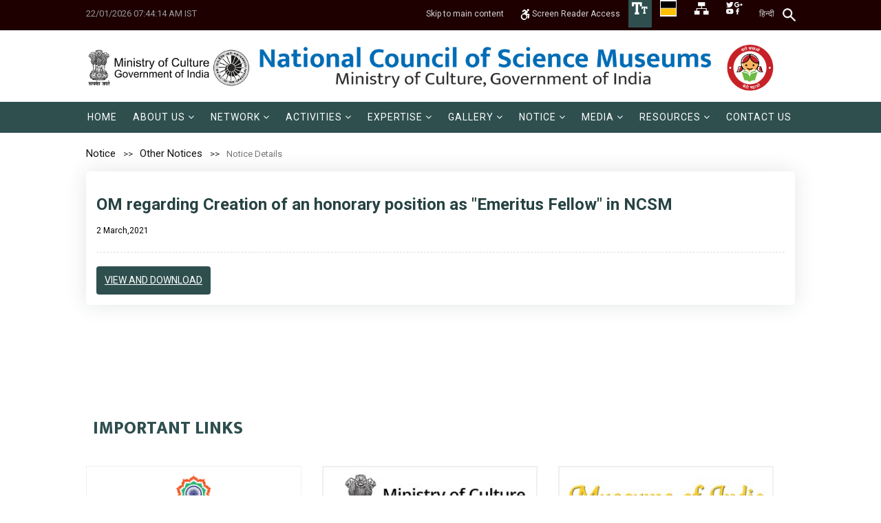

--- FILE ---
content_type: text/html; charset=UTF-8
request_url: https://ncsm.gov.in/notice/others/om-regarding-creation-of-an-honorary-position-as-emeritus-fellow-in-ncsm
body_size: 65628
content:
<style>br {
    display: none;
}</style>
<style>
    .blog-single a{ text-decoration: underline; color: #026db5;}
</style>
<!DOCTYPE html>
<html class="no-js" lang="en">

<head>
    <meta charset="utf-8">
    <meta content="width=device-width, initial-scale=1.0" name="viewport">
    <title>OM regarding Creation of an honorary position as &quot;Emeritus Fellow&quot; in NCSM – Other Notices – NCSM</title>

    <meta name="description" content="">
    <meta name="keywords" content="">

    <meta property="og:site_name" content="NCSM">
    <meta property="og:title" content="OM regarding Creation of an honorary position as &quot;Emeritus Fellow&quot; in NCSM">
    <meta property="og:description" content="">
    <meta property="og:type" content="website">
    <meta property="og:url" content="https://ncsm.gov.in/notice/others/om-regarding-creation-of-an-honorary-position-as-emeritus-fellow-in-ncsm">
    <meta property="og:image" content="https://ncsm.gov.in/storage/img-not-found-1200x630.png?token=afef5fb0bcbc3d2bcf6a2b063859610a">

    
    
    <!-- Favicons -->
    <link href="https://ncsm.gov.in/assets/img/favicon1.png" rel="icon">
    <link href="https://ncsm.gov.in/assets/img/apple-touch-icon.png" rel="apple-touch-icon">
    <!-- Google Fonts -->
    <!-- <link href="https://fonts.googleapis.com/css2?family=Poppins:ital,wght@0,200;0,300;0,400;0,500;0,600;0,700;1,200;1,300;1,400;1,500;1,600;1,700&display=swap" rel="stylesheet"> -->

    <!-- Template Main CSS File -->
    <link href="https://ncsm.gov.in/assets/css/style.css" rel="stylesheet">

    <link href="https://ncsm.gov.in/assets/vendor/icofont/icofont.min.css" rel="stylesheet">
    <link href="https://ncsm.gov.in/assetsnew/css/bootstrap.css" rel="stylesheet" type="text/css">
    <link href="https://ncsm.gov.in/assetsnew/css/bootstrap-theme.css" rel="stylesheet" type="text/css">
    <link href="https://ncsm.gov.in/assetsnew/css/style.css?ver=1.2.6" rel="stylesheet" type="text/css">
    <link href="https://ncsm.gov.in/assetsnew/vendor/prettyphoto/css/prettyPhoto.css" rel="stylesheet" type="text/css">
    <link href="https://ncsm.gov.in/assetsnew/vendor/owl-carousel/css/owl.carousel.css" rel="stylesheet" type="text/css">
    <link href="https://ncsm.gov.in/assetsnew/vendor/owl-carousel/css/owl.theme.css" rel="stylesheet" type="text/css">
    <!--[if lte IE 9]><link rel="stylesheet" type="text/css" href="css/ie.css" media="screen" /><![endif]-->
    <link href="https://ncsm.gov.in/assetsnew/css/custom.css?ver=2.3.6" rel="stylesheet" type="text/css">
    <!-- CUSTOM STYLESHEET FOR STYLING -->

    <!-- SLIDER REVOLUTION 4.x CSS SETTINGS -->
    <link rel="stylesheet" type="text/css" href="https://ncsm.gov.in/assetsnew/css/extralayers.css" media="screen" />
    <link rel="stylesheet" type="text/css" href="https://ncsm.gov.in/assetsnew/vendor/revslider/css/settings.css" media="screen" />

    <!-- GOOGLE FONTS -->
    <link href='//fonts.googleapis.com/css?family=Open+Sans:300,400,700,800' rel='stylesheet' type='text/css'>
    <link rel="stylesheet" href="https://ncsm.gov.in/assetsnew/css/animate.min.css" />
    <!-- Color Style -->
    <link href="https://ncsm.gov.in/assetsnew/colors/color1.css" rel="stylesheet" type="text/css">
    <!-- SCRIPTS
  ================================================== -->
    <script src="https://ncsm.gov.in/assetsnew/js/modernizr.js"></script>
    <!-- Modernizr -->
    <style type="text/css">
        .fullscreen-bg {
            top: 0;
            right: 0;
            bottom: 0;
            left: 0;
            overflow: hidden;
            z-index: -100;
        }
        
        .fullscreen-bg__video {
            width: 100%;
            height: auto;
        }
    </style>
    <link rel="stylesheet"  type="text/css" href="https://ncsm.gov.in/assetsnew/css/responsive.css" />
</head>

<body class="home header-style3 en">
    <!--[if lt IE 7]>
	<p class="chromeframe">You are using an outdated browser. <a href="http://browsehappy.com/">Upgrade your browser today</a> or <a href="http://www.google.com/chromeframe/?redirect=true">install Google Chrome Frame</a> to better experience this site.</p>
<![endif]-->
    <div class="body">
        <!-- <div class="header-marquee" style="background: #006cb5; color: #fff; font-weight: bold; padding: 5px 7px 0; line-height: 18px; text-transform: uppercase;">
            <marquee width = "100%"> Website is under development. Some of the contents may not be up to date. </marquee>
        </div> -->
        

        <div class="header-area">
            <div class="topbar">
            <div class="tab-ham">☰</div>
                <div class="container">
                    
                    <div class="row">
                        <div class="col-md-3  col-sm-12">
                            <p><a href="#" class="xxx" style="color:#999;text-decoration:none">22/01/2026 07:44:14 AM IST</a></p>
                        </div>

                        <div class="col-xs-12 col-sm-6 col-md-9 topRightHeader">
                            <div class="gigw_right_section">
                                <div class="right_first">
                                    <a title="Skip to main content" href="#genesis_content" class="skipcontent">
                                    Skip to main content
                                    </a> 
                                </div>
                                <!-- <div class="right_first">
                                    <a title="Skip to main content" href="#hero" class="skipcontent">
                                    Skip to navigation
                                    </a> 
                                </div> -->
                                <div class="right_second">
                                    <a href="https://ncsm.gov.in/screen-reader-access" class="screenreader">
                                    <img src="https://ncsm.gov.in/assetsnew/images/icon/accessible-icon.svg" alt="Screen Reader" width="14"> Screen Reader Access </a> 
                                </div>
		
                                <div class="right_third">
                        			 <div class="custom-dropdown"> 
                                        <a href="#" title="Accessibility">
                                            <img src="https://ncsm.gov.in/assetsnew/images/icon/T-t_icon.png" alt="font" title="Accessibility">
                                        </a>
                                        <ul class="custom-dropdown-menu">
                                            <li><a href="#" id="btn-increase" class="increaseFont" title="Increase Font Size">A<sup>+</sup></a></li>
                                            <li><a href="#" id="btn-orig" class="resetFont" title="Default Font Size">A</a></li>
                                            <li><a href="#" id="btn-decrease" class="decreaseFont" title="Decrease Font Size">A<sup>-</sup></a></li>
                                        </ul>
                                    </div>
                                </div>
		
                                <!-- <div class="right_fourth">
                                    <div class="custom-dropdown"> 
                                        <a href="#" title="Accessibility">
                                            <img src="https://ncsm.gov.in/assetsnew/images/icon/color_icon.jpg" alt="Color Theme" title="colortheme">
                                        </a>
                                        <ul class="custom-dropdown-menu">
                                            <li><a href="#" class="default-mode" title="White color"> </a></li>
                                            <li><a href="#" class="color-mode" title="yellow color"> </a></li>
                                        </ul>
                                    </div>
                                </div> -->
                                
                                <div class="right_fourth">
                                    <div class="custom-dropdown theme-main"> 
                                        <a title="Accessibility" href="#">
                                            <img src="https://ncsm.gov.in/assetsnew/images/icon/color_icon.jpg" alt="Color Theme" title="colortheme">
                                        </a>
                                        <ul class="custom-dropdown-menu">
                                            <li><span class="theme-btn the-default-mode" title="White color"> </span></li>
                                            <li><span class="theme-btn the-color-mode" title="yellow color"> </span></li>
                                        </ul>
                                    </div>
                                </div>

		
                                <div class="right_fifth">
                                    <a title="Sitemap" href="/sitemap" class="sitemap"> 
                                        <img src="https://ncsm.gov.in/assetsnew/images/icon/sitemap_icon.png" alt="Site Map" title="Sitemap">
                                    </a> 
                                </div>	
		
                                <div class="right_seventh">
                                    <div class="custom-dropdown"> 
                                        <a href="#" title="Accessibility">
                                            <img src="https://ncsm.gov.in/assetsnew/images/icon/social-media-group.png" alt="Social Media" title="SocialMedia">
                                        </a>
                                    <ul class="custom-dropdown-menu">
                                        <li class="facebook"><a href="https://www.facebook.com/ncsmgoi" target="_blank"><i class="fa    fa-facebook-f"></i></a></li>
                                        <li class="twitter"><a href="https://twitter.com/ncsmgoi" target="_blank"><i class="fa fa-twitter"></i></a></li>
                                        <li class="youtube"><a href="https://www.youtube.com/channel/UC22hoiC-eFnFVeyiinMhBqg" target="_blank"><i class="fa fa-youtube"></i></a></li>
                                        <li class="instagram"><a href="https://www.instagram.com/ncsm_goi/" target="_blank"><i class="fa fa-instagram"></i></a></li>
                                    </ul>
                                </div>
                            </div>
		
		
                            <div class="right_sixth">
                                <!-- <nav class="lang-switcher dropdown">
    <button class="lang-switcher-btn dropdown-toggle" type="button" data-bs-toggle="dropdown" aria-expanded="false" id="dropdownLangSwitcher">
        en
    </button>
    <ul class="lang-switcher-list dropdown-menu" aria-labelledby="dropdownLangSwitcher">
                                                        <li>
                                                            <a class="lang-switcher-item dropdown-item" href="https://ncsm.gov.in/hi/notice/others/om-regarding-creation-of-an-honorary-position-as-emeritus-fellow-in-ncsm">hi</a>
                                                    </li>
                        </ul>
</nav> -->
<ul style="margin:0;padding:0;">
                               
            <li>
                                                                <a href="https://ncsm.gov.in/hi/notice/others/om-regarding-creation-of-an-honorary-position-as-emeritus-fellow-in-ncsm" lang="hi">हिन्दी</a>
                                        </li>
            </ul>
                            </div>	
			
	
                            <!-- <form method="get" action="https://ncsm.gov.in/search" class="search-form">
    <div class="input-group">
        <input class="search-input form-control" type="text" name="search" id="search" aria-label="Search" placeholder="Search" value="">
        <button class="search-button btn btn-primary" type="submit">
            <svg width="1em" height="1em" viewBox="0 0 1792 1792" fill="currentColor" xmlns="http://www.w3.org/2000/svg">
                <path d="M1216 832q0-185-131.5-316.5t-316.5-131.5-316.5 131.5-131.5 316.5 131.5 316.5 316.5 131.5 316.5-131.5 131.5-316.5zm512 832q0 52-38 90t-90 38q-54 0-90-38l-343-342q-179 124-399 124-143 0-273.5-55.5t-225-150-150-225-55.5-273.5 55.5-273.5 150-225 225-150 273.5-55.5 273.5 55.5 225 150 150 225 55.5 273.5q0 220-124 399l343 343q37 37 37 90z"/>
            </svg>
            <span class="visually-hidden">Search</span>
        </button>
    </div>
</form> -->
<form class="srh-rt" method="get" action="https://ncsm.gov.in/search"> 
    <input type="text" name="search" class="searchbar-input" id="search" required="" aria-label="Search" placeholder="Search" value=""> 
    <!-- <button type="submit" class="searchbar-submit" value="GO"> 
        <span class="searchbar-icon"><i class="icofont-search-1"></i></span>
    </button>     -->
</form>
                        </div>
                    </div>
                </div>
            </div>
        </div>
	</div>

























        <!-- Start Site Header -->
        <div class="site-header-wrapper new">
            <header class="site-header main-navbar main-navbar-3">
                <div class="container sp-cont">
                    <div class="site-logo">
                        <h1>
                        <a href="https://ncsm.gov.in">
                                                            <img src="https://ncsm.gov.in/storage/settings/logo-main.png?ver=1.3.5" alt="NCSM"/>
                                                    </a>
                        </h1>
                    </div>
                </div>
            </header>
            <!-- End Site Header -->
            <!-- Nav Bar -->
            <div class="main-navbar main-navbar-2">
                <div class="container">
                
                    <!-- Main Navigation -->
                    <nav class="main-navigation dd-menu toggle-menu">
                        <ul class="sf-menu menu-main-list mainmenu" role="menu">
                    <li class=""  role="menuitem">
   
    <a href="https://ncsm.gov.in/home"  >    
                <span class="menu-main-label">Home</span>
    </a>
    </li>
                    <li class="drop-down"  role="menuitem">
   
    <a href="#"   role="button"  >    
                <span class="menu-main-label">About Us</span>
    </a>
            <ul >
                            <li class=""  role="menuitem">
   
    <a href="https://ncsm.gov.in/about/genesis"  >    
                <span class="menu-main-label">Genesis</span>
    </a>
    </li>
                            <li class=""  role="menuitem">
   
    <a href="https://ncsm.gov.in/about/who-we-are"  >    
                <span class="menu-main-label">Who We Are</span>
    </a>
    </li>
                            <li class=""  role="menuitem">
   
    <a href="https://ncsm.gov.in/about/objectives"  >    
                <span class="menu-main-label">Objectives</span>
    </a>
    </li>
                            <li class=""  role="menuitem">
   
    <a href="https://ncsm.gov.in/about/society-and-governing-body"  >    
                <span class="menu-main-label">Society &amp; Governing Body</span>
    </a>
    </li>
                            <li class=""  role="menuitem">
   
    <a href="https://ncsm.gov.in/about/director-general"  >    
                <span class="menu-main-label">Director General</span>
    </a>
    </li>
                            <li class=""  role="menuitem">
   
    <a href="https://ncsm.gov.in/about/timeline"  >    
                <span class="menu-main-label">Timeline</span>
    </a>
    </li>
                            <li class=""  role="menuitem">
   
    <a href="https://ncsm.gov.in/about/the-team"  >    
                <span class="menu-main-label">The Team</span>
    </a>
    </li>
                    </ul>
    </li>
                    <li class="drop-down"  role="menuitem">
   
    <a href="https://ncsm.gov.in/network-own-units"   role="button"  >    
                <span class="menu-main-label">Network</span>
    </a>
            <ul >
                            <li class=""  role="menuitem">
   
    <a href="https://ncsm.gov.in/network-own-units"  >    
                <span class="menu-main-label">NCSM Network</span>
    </a>
    </li>
                            <li class=""  role="menuitem">
   
    <a href="https://ncsm.gov.in/network-own-units/collaboration"  >    
                <span class="menu-main-label">Collaboration</span>
    </a>
    </li>
                    </ul>
    </li>
                    <li class="drop-down"  role="menuitem">
   
    <a href="#"   role="button"  >    
                <span class="menu-main-label">Activities</span>
    </a>
            <ul >
                            <li class="drop-down"  role="menuitem">
   
    <a href="#"   role="button"  >    
                <span class="menu-main-label">Development</span>
    </a>
            <ul >
                            <li class=""  role="menuitem">
   
    <a href="https://ncsm.gov.in/activities-main/development/innovation-hub"  >    
                <span class="menu-main-label">Innovation Hub</span>
    </a>
    </li>
                            <li class=""  role="menuitem">
   
    <a href="https://ncsm.gov.in/activities-main/development/science-centre"  >    
                <span class="menu-main-label">Science Centre</span>
    </a>
    </li>
                            <li class=""  role="menuitem">
   
    <a href="https://ncsm.gov.in/activities-main/development/gallery"  >    
                <span class="menu-main-label">Gallery</span>
    </a>
    </li>
                            <li class=""  role="menuitem">
   
    <a href="https://ncsm.gov.in/activities-main/development/exhibition-1"  >    
                <span class="menu-main-label">Exhibition</span>
    </a>
    </li>
                            <li class=""  role="menuitem">
   
    <a href="https://ncsm.gov.in/activities-main/development/mobile-science-exhibition"  >    
                <span class="menu-main-label">Mobile Science Exhibition</span>
    </a>
    </li>
                    </ul>
    </li>
                            <li class="drop-down"  role="menuitem">
   
    <a href="https://ncsm.gov.in/activities-main/events"   role="button"  >    
                <span class="menu-main-label">Events</span>
    </a>
            <ul >
                            <li class=""  role="menuitem">
   
    <a href="https://ncsm.gov.in/activities-main/events/forthcoming-events"  >    
                <span class="menu-main-label">Forthcoming Events</span>
    </a>
    </li>
                            <li class=""  role="menuitem">
   
    <a href="https://ncsm.gov.in/activities-main/events/international-astronomy-olympiad-junior"  >    
                <span class="menu-main-label">INTERNATIONAL ASTRONOMY OLYMPIAD – JUNIOR</span>
    </a>
    </li>
                            <li class=""  role="menuitem">
   
    <a href="https://ncsm.gov.in/activities-main/events/past-events"  >    
                <span class="menu-main-label">Past</span>
    </a>
    </li>
                            <li class=""  role="menuitem">
   
    <a href="https://ncsm.gov.in/vidyarthi-vigyan-manthan-vvm"  >    
                <span class="menu-main-label">Vidyarthi Vigyan Manthan (VVM)</span>
    </a>
    </li>
                            <li class=""  role="menuitem">
   
    <a href="https://ncsm.gov.in/activities-main/events/world-robot-olympiad-2026"  >    
                <span class="menu-main-label">World Robot Olympiad 2026 Explore the Future of Robots</span>
    </a>
    </li>
                    </ul>
    </li>
                            <li class=""  role="menuitem">
   
    <a href="https://ncsm.gov.in/activities-main/m-tech-course-in-science-communication"  >    
                <span class="menu-main-label">M. Tech Course in Science Communication</span>
    </a>
    </li>
                    </ul>
    </li>
                    <li class="drop-down"  role="menuitem">
   
    <a href="#"   role="button"  >    
                <span class="menu-main-label">Expertise</span>
    </a>
            <ul >
                            <li class=""  role="menuitem">
   
    <a href="https://ncsm.gov.in/expertise/research-and-development-r-and-d"  >    
                <span class="menu-main-label">R &amp; D</span>
    </a>
    </li>
                            <li class=""  role="menuitem">
   
    <a href="https://ncsm.gov.in/expertise/patent-and-copyrights"  >    
                <span class="menu-main-label">Patent &amp; Copyright</span>
    </a>
    </li>
                    </ul>
    </li>
                    <li class="drop-down"  role="menuitem">
   
    <a href="#"   role="button"  >    
                <span class="menu-main-label">Gallery</span>
    </a>
            <ul >
                            <li class=""  role="menuitem">
   
    <a href="https://ncsm.gov.in/gallery/video-gallery"  >    
                <span class="menu-main-label">Video Gallery</span>
    </a>
    </li>
                            <li class=""  role="menuitem">
   
    <a href="https://ncsm.gov.in/gallery/virtual-gallery-exhibition"  >    
                <span class="menu-main-label">Virtual Gallery/Exhibition</span>
    </a>
    </li>
                    </ul>
    </li>
                    <li class="drop-down"  role="menuitem">
   
    <a href="#"   role="button"  >    
                <span class="menu-main-label">Notice</span>
    </a>
            <ul >
                            <li class=""  role="menuitem">
   
    <a href="https://ncsm.gov.in/notice/tenders"  >    
                <span class="menu-main-label">Tenders</span>
    </a>
    </li>
                            <li class="drop-down"  role="menuitem">
   
    <a href="https://ncsm.gov.in/notice/career"   role="button"  >    
                <span class="menu-main-label">Recruitment</span>
    </a>
            <ul >
                            <li class=""  role="menuitem">
   
    <a href="https://ncsm.gov.in/notice/career"  >    
                <span class="menu-main-label">Recruitment</span>
    </a>
    </li>
                            <li class=""  role="menuitem">
   
    <a href="https://ncsm.gov.in/notice/previous-year-question-paper"  >    
                <span class="menu-main-label">Previous Year Question Paper</span>
    </a>
    </li>
                    </ul>
    </li>
                            <li class=""  role="menuitem">
   
    <a href="https://ncsm.gov.in/notice/others/admission-to-two-year-m-tech-course-in-science-communication-advt-no-02-2025"  >    
                <span class="menu-main-label">MTech Course</span>
    </a>
    </li>
                            <li class=""  role="menuitem">
   
    <a href="https://ncsm.gov.in/notice/others"  >    
                <span class="menu-main-label">Others</span>
    </a>
    </li>
                    </ul>
    </li>
                    <li class="drop-down"  role="menuitem">
   
    <a href="#"   role="button"  >    
                <span class="menu-main-label">Media</span>
    </a>
            <ul >
                            <li class=""  role="menuitem">
   
    <a href="https://ncsm.gov.in/media/press-release/pressrelease"  >    
                <span class="menu-main-label">Press Release</span>
    </a>
    </li>
                            <li class=""  role="menuitem">
   
    <a href="https://ncsm.gov.in/media/media-partner"  >    
                <span class="menu-main-label">Media Kit &amp; Media Partner</span>
    </a>
    </li>
                            <li class=""  role="menuitem">
   
    <a href="https://ncsm.gov.in/media/press-release/ncsminmedia"  >    
                <span class="menu-main-label">NCSM in Media</span>
    </a>
    </li>
                            <li class=""  role="menuitem">
   
    <a href="https://ncsm.gov.in/media/har-ghar-museum"  >    
                <span class="menu-main-label">Social Media Campaigns</span>
    </a>
    </li>
                    </ul>
    </li>
                    <li class="drop-down"  role="menuitem">
   
    <a href="#"   role="button"  >    
                <span class="menu-main-label">Resources</span>
    </a>
            <ul >
                            <li class="drop-down"  role="menuitem">
   
    <a href="https://ncsm.gov.in/resources/rti"   role="button"  >    
                <span class="menu-main-label">RTI</span>
    </a>
            <ul >
                            <li class=""  role="menuitem">
   
    <a href="https://ncsm.gov.in/resources/rti"  >    
                <span class="menu-main-label">RTI</span>
    </a>
    </li>
                            <li class=""  role="menuitem">
   
    <a href="https://ncsm.gov.in/resources/rti/reply-to-rti-queries"  >    
                <span class="menu-main-label">Reply to RTI Queries</span>
    </a>
    </li>
                            <li class=""  role="menuitem">
   
    <a href="https://ncsm.gov.in/resources/rti/reply-to-parliament-questions"  >    
                <span class="menu-main-label">Reply to Parliament Questions</span>
    </a>
    </li>
                    </ul>
    </li>
                            <li class=""  role="menuitem">
   
    <a href="https://ncsm.gov.in/resources/international-museum-expo-2023"  >    
                <span class="menu-main-label">International Museum Expo 2023</span>
    </a>
    </li>
                            <li class=""  role="menuitem">
   
    <a href="https://ncsm.gov.in/resources/faq"  >    
                <span class="menu-main-label">FAQ</span>
    </a>
    </li>
                            <li class=""  role="menuitem">
   
    <a href="https://ncsm.gov.in/resources/publications"  >    
                <span class="menu-main-label">Publications</span>
    </a>
    </li>
                            <li class=""  role="menuitem">
   
    <a href="https://www.indiaculture.gov.in/sites/default/files/Schemes/Revised_Guidelines_of_SPoCS_08_11_2021.pdf"  target="_blank" rel="noopener noreferrer"  >    
                <span class="menu-main-label">SPoCS</span>
    </a>
    </li>
                            <li class=""  role="menuitem">
   
    <a href="https://ncsm.gov.in/storage/files/ncsm-ssl-vapt-audit-certificate1u.pdf"  target="_blank" rel="noopener noreferrer"  >    
                <span class="menu-main-label">Security Certificate</span>
    </a>
    </li>
                            <li class=""  role="menuitem">
   
    <a href="https://ncsm.gov.in/resources/blog"  >    
                <span class="menu-main-label">Blog</span>
    </a>
    </li>
                    </ul>
    </li>
                    <li class=""  role="menuitem">
   
    <a href="https://ncsm.gov.in/contact-us"  >    
                <span class="menu-main-label">Contact Us</span>
    </a>
    </li>
            </ul>
    
                        
                    </nav>
                    



                    
                </div>
            </div>
        </div>
        <nav class="navbar navbar-inverse">
  <div class="">
    <div class="navbar-header">
      <button type="button" class="navbar-toggle" data-toggle="collapse" data-target="#myNavbar">
        <span class="icon-bar"></span>
        <span class="icon-bar"></span>
        <span class="icon-bar"></span>                        
      </button>
  
    </div>
    <div class="collapse navbar-collapse" id="myNavbar">
     
      <ul class="sf-menu menu-main-list mainmenu" role="menu">
                    <li class=""  role="menuitem">
   
    <a href="https://ncsm.gov.in/home"  >    
                <span class="menu-main-label">Home</span>
    </a>
    </li>
                    <li class="drop-down"  role="menuitem">
   
    <a href="#"   role="button"  >    
                <span class="menu-main-label">About Us</span>
    </a>
            <ul >
                            <li class=""  role="menuitem">
   
    <a href="https://ncsm.gov.in/about/genesis"  >    
                <span class="menu-main-label">Genesis</span>
    </a>
    </li>
                            <li class=""  role="menuitem">
   
    <a href="https://ncsm.gov.in/about/who-we-are"  >    
                <span class="menu-main-label">Who We Are</span>
    </a>
    </li>
                            <li class=""  role="menuitem">
   
    <a href="https://ncsm.gov.in/about/objectives"  >    
                <span class="menu-main-label">Objectives</span>
    </a>
    </li>
                            <li class=""  role="menuitem">
   
    <a href="https://ncsm.gov.in/about/society-and-governing-body"  >    
                <span class="menu-main-label">Society &amp; Governing Body</span>
    </a>
    </li>
                            <li class=""  role="menuitem">
   
    <a href="https://ncsm.gov.in/about/director-general"  >    
                <span class="menu-main-label">Director General</span>
    </a>
    </li>
                            <li class=""  role="menuitem">
   
    <a href="https://ncsm.gov.in/about/timeline"  >    
                <span class="menu-main-label">Timeline</span>
    </a>
    </li>
                            <li class=""  role="menuitem">
   
    <a href="https://ncsm.gov.in/about/the-team"  >    
                <span class="menu-main-label">The Team</span>
    </a>
    </li>
                    </ul>
    </li>
                    <li class="drop-down"  role="menuitem">
   
    <a href="https://ncsm.gov.in/network-own-units"   role="button"  >    
                <span class="menu-main-label">Network</span>
    </a>
            <ul >
                            <li class=""  role="menuitem">
   
    <a href="https://ncsm.gov.in/network-own-units"  >    
                <span class="menu-main-label">NCSM Network</span>
    </a>
    </li>
                            <li class=""  role="menuitem">
   
    <a href="https://ncsm.gov.in/network-own-units/collaboration"  >    
                <span class="menu-main-label">Collaboration</span>
    </a>
    </li>
                    </ul>
    </li>
                    <li class="drop-down"  role="menuitem">
   
    <a href="#"   role="button"  >    
                <span class="menu-main-label">Activities</span>
    </a>
            <ul >
                            <li class="drop-down"  role="menuitem">
   
    <a href="#"   role="button"  >    
                <span class="menu-main-label">Development</span>
    </a>
            <ul >
                            <li class=""  role="menuitem">
   
    <a href="https://ncsm.gov.in/activities-main/development/innovation-hub"  >    
                <span class="menu-main-label">Innovation Hub</span>
    </a>
    </li>
                            <li class=""  role="menuitem">
   
    <a href="https://ncsm.gov.in/activities-main/development/science-centre"  >    
                <span class="menu-main-label">Science Centre</span>
    </a>
    </li>
                            <li class=""  role="menuitem">
   
    <a href="https://ncsm.gov.in/activities-main/development/gallery"  >    
                <span class="menu-main-label">Gallery</span>
    </a>
    </li>
                            <li class=""  role="menuitem">
   
    <a href="https://ncsm.gov.in/activities-main/development/exhibition-1"  >    
                <span class="menu-main-label">Exhibition</span>
    </a>
    </li>
                            <li class=""  role="menuitem">
   
    <a href="https://ncsm.gov.in/activities-main/development/mobile-science-exhibition"  >    
                <span class="menu-main-label">Mobile Science Exhibition</span>
    </a>
    </li>
                    </ul>
    </li>
                            <li class="drop-down"  role="menuitem">
   
    <a href="https://ncsm.gov.in/activities-main/events"   role="button"  >    
                <span class="menu-main-label">Events</span>
    </a>
            <ul >
                            <li class=""  role="menuitem">
   
    <a href="https://ncsm.gov.in/activities-main/events/forthcoming-events"  >    
                <span class="menu-main-label">Forthcoming Events</span>
    </a>
    </li>
                            <li class=""  role="menuitem">
   
    <a href="https://ncsm.gov.in/activities-main/events/international-astronomy-olympiad-junior"  >    
                <span class="menu-main-label">INTERNATIONAL ASTRONOMY OLYMPIAD – JUNIOR</span>
    </a>
    </li>
                            <li class=""  role="menuitem">
   
    <a href="https://ncsm.gov.in/activities-main/events/past-events"  >    
                <span class="menu-main-label">Past</span>
    </a>
    </li>
                            <li class=""  role="menuitem">
   
    <a href="https://ncsm.gov.in/vidyarthi-vigyan-manthan-vvm"  >    
                <span class="menu-main-label">Vidyarthi Vigyan Manthan (VVM)</span>
    </a>
    </li>
                            <li class=""  role="menuitem">
   
    <a href="https://ncsm.gov.in/activities-main/events/world-robot-olympiad-2026"  >    
                <span class="menu-main-label">World Robot Olympiad 2026 Explore the Future of Robots</span>
    </a>
    </li>
                    </ul>
    </li>
                            <li class=""  role="menuitem">
   
    <a href="https://ncsm.gov.in/activities-main/m-tech-course-in-science-communication"  >    
                <span class="menu-main-label">M. Tech Course in Science Communication</span>
    </a>
    </li>
                    </ul>
    </li>
                    <li class="drop-down"  role="menuitem">
   
    <a href="#"   role="button"  >    
                <span class="menu-main-label">Expertise</span>
    </a>
            <ul >
                            <li class=""  role="menuitem">
   
    <a href="https://ncsm.gov.in/expertise/research-and-development-r-and-d"  >    
                <span class="menu-main-label">R &amp; D</span>
    </a>
    </li>
                            <li class=""  role="menuitem">
   
    <a href="https://ncsm.gov.in/expertise/patent-and-copyrights"  >    
                <span class="menu-main-label">Patent &amp; Copyright</span>
    </a>
    </li>
                    </ul>
    </li>
                    <li class="drop-down"  role="menuitem">
   
    <a href="#"   role="button"  >    
                <span class="menu-main-label">Gallery</span>
    </a>
            <ul >
                            <li class=""  role="menuitem">
   
    <a href="https://ncsm.gov.in/gallery/video-gallery"  >    
                <span class="menu-main-label">Video Gallery</span>
    </a>
    </li>
                            <li class=""  role="menuitem">
   
    <a href="https://ncsm.gov.in/gallery/virtual-gallery-exhibition"  >    
                <span class="menu-main-label">Virtual Gallery/Exhibition</span>
    </a>
    </li>
                    </ul>
    </li>
                    <li class="drop-down"  role="menuitem">
   
    <a href="#"   role="button"  >    
                <span class="menu-main-label">Notice</span>
    </a>
            <ul >
                            <li class=""  role="menuitem">
   
    <a href="https://ncsm.gov.in/notice/tenders"  >    
                <span class="menu-main-label">Tenders</span>
    </a>
    </li>
                            <li class="drop-down"  role="menuitem">
   
    <a href="https://ncsm.gov.in/notice/career"   role="button"  >    
                <span class="menu-main-label">Recruitment</span>
    </a>
            <ul >
                            <li class=""  role="menuitem">
   
    <a href="https://ncsm.gov.in/notice/career"  >    
                <span class="menu-main-label">Recruitment</span>
    </a>
    </li>
                            <li class=""  role="menuitem">
   
    <a href="https://ncsm.gov.in/notice/previous-year-question-paper"  >    
                <span class="menu-main-label">Previous Year Question Paper</span>
    </a>
    </li>
                    </ul>
    </li>
                            <li class=""  role="menuitem">
   
    <a href="https://ncsm.gov.in/notice/others/admission-to-two-year-m-tech-course-in-science-communication-advt-no-02-2025"  >    
                <span class="menu-main-label">MTech Course</span>
    </a>
    </li>
                            <li class=""  role="menuitem">
   
    <a href="https://ncsm.gov.in/notice/others"  >    
                <span class="menu-main-label">Others</span>
    </a>
    </li>
                    </ul>
    </li>
                    <li class="drop-down"  role="menuitem">
   
    <a href="#"   role="button"  >    
                <span class="menu-main-label">Media</span>
    </a>
            <ul >
                            <li class=""  role="menuitem">
   
    <a href="https://ncsm.gov.in/media/press-release/pressrelease"  >    
                <span class="menu-main-label">Press Release</span>
    </a>
    </li>
                            <li class=""  role="menuitem">
   
    <a href="https://ncsm.gov.in/media/media-partner"  >    
                <span class="menu-main-label">Media Kit &amp; Media Partner</span>
    </a>
    </li>
                            <li class=""  role="menuitem">
   
    <a href="https://ncsm.gov.in/media/press-release/ncsminmedia"  >    
                <span class="menu-main-label">NCSM in Media</span>
    </a>
    </li>
                            <li class=""  role="menuitem">
   
    <a href="https://ncsm.gov.in/media/har-ghar-museum"  >    
                <span class="menu-main-label">Social Media Campaigns</span>
    </a>
    </li>
                    </ul>
    </li>
                    <li class="drop-down"  role="menuitem">
   
    <a href="#"   role="button"  >    
                <span class="menu-main-label">Resources</span>
    </a>
            <ul >
                            <li class="drop-down"  role="menuitem">
   
    <a href="https://ncsm.gov.in/resources/rti"   role="button"  >    
                <span class="menu-main-label">RTI</span>
    </a>
            <ul >
                            <li class=""  role="menuitem">
   
    <a href="https://ncsm.gov.in/resources/rti"  >    
                <span class="menu-main-label">RTI</span>
    </a>
    </li>
                            <li class=""  role="menuitem">
   
    <a href="https://ncsm.gov.in/resources/rti/reply-to-rti-queries"  >    
                <span class="menu-main-label">Reply to RTI Queries</span>
    </a>
    </li>
                            <li class=""  role="menuitem">
   
    <a href="https://ncsm.gov.in/resources/rti/reply-to-parliament-questions"  >    
                <span class="menu-main-label">Reply to Parliament Questions</span>
    </a>
    </li>
                    </ul>
    </li>
                            <li class=""  role="menuitem">
   
    <a href="https://ncsm.gov.in/resources/international-museum-expo-2023"  >    
                <span class="menu-main-label">International Museum Expo 2023</span>
    </a>
    </li>
                            <li class=""  role="menuitem">
   
    <a href="https://ncsm.gov.in/resources/faq"  >    
                <span class="menu-main-label">FAQ</span>
    </a>
    </li>
                            <li class=""  role="menuitem">
   
    <a href="https://ncsm.gov.in/resources/publications"  >    
                <span class="menu-main-label">Publications</span>
    </a>
    </li>
                            <li class=""  role="menuitem">
   
    <a href="https://www.indiaculture.gov.in/sites/default/files/Schemes/Revised_Guidelines_of_SPoCS_08_11_2021.pdf"  target="_blank" rel="noopener noreferrer"  >    
                <span class="menu-main-label">SPoCS</span>
    </a>
    </li>
                            <li class=""  role="menuitem">
   
    <a href="https://ncsm.gov.in/storage/files/ncsm-ssl-vapt-audit-certificate1u.pdf"  target="_blank" rel="noopener noreferrer"  >    
                <span class="menu-main-label">Security Certificate</span>
    </a>
    </li>
                            <li class=""  role="menuitem">
   
    <a href="https://ncsm.gov.in/resources/blog"  >    
                <span class="menu-main-label">Blog</span>
    </a>
    </li>
                    </ul>
    </li>
                    <li class=""  role="menuitem">
   
    <a href="https://ncsm.gov.in/contact-us"  >    
                <span class="menu-main-label">Contact Us</span>
    </a>
    </li>
            </ul>
    
  
    </div>
  </div>
</nav>
            </div>

    
<main id="fontSize" class="inner-main">
      <div class="container">
        <nav aria-label="breadcrumb" class="breadcrumb-full">
          <ol class="breadcrumb">
            <li class="breadcrumb-item"><a href="!#">Notice</a></li>
            <li class="breadcrumb-item"><a href="https://ncsm.gov.in/notice/others">Other Notices</a></li>
            <li class="breadcrumb-item active" aria-current="page">Notice Details</li>
          </ol>
        </nav>
      </div>

      <div class="blog-single gray-bg">
        <div class="container">
          <div class="row align-items-start">
            <div class="col-lg-12">
              <article class="article">
                <div class="article-img">
                                  </div>
                <div class="article-title">
                  <h2>OM regarding Creation of an honorary position as &quot;Emeritus Fellow&quot; in NCSM</h2>
                  <div class="media">
                    <div class="avatar">
                      <img src="https://ncsm.gov.in/assets/img/avatar1.png" title="" alt="">
                    </div>
                    <div class="media-body">
                      <label>NCSM</label>
                      <span>2 March,2021</span>
                    </div>
                  </div>
                </div>
                <div class="article-content">
                                                
                                <a class="simple-button-plugin" href="https://ncsm.gov.in/wp-content/uploads/2021/03/Creation-of-an-honorary-position-as-Emeritus-Fellow-in-NCSM.pdf" target="_blank">View and Download</a>
                </div>
              </article>
            </div>
          </div>
        </div>
      </div>

    </main>
        

    <div class="fbefore"></div>

    <section class="footer-top">
        <div class="container ">
            <h3 class="widget-title widget-title-2 wow animate__fadeInDown" data-wow-duration="1s"> <strong style="color: #2f4f4f;">IMPORTANT LINKS</strong></h3>
            <div class="row all-musuam">
                <div class="col-md-3">
                    <div class="musm-box" style="border: 1px solid #f0f0f0;">
                        <a href="https://amritkaal.nic.in/" target="_blank"><img alt="Azadi Ka Amrit Mahotsav" src="https://ncsm.gov.in/thumb/timthumb.php?src=https://ncsm.gov.in/assets/img/partners/amrit-logo-black.png&amp;w=300&amp;h=100&amp;zc=0" /></a>
                    </div>
                </div>
                <div class="col-md-3">
                    <div class="musm-box">
                        <a href="https://indiaculture.gov.in/" target="_blank"><img alt="Ministry of Culture Government of India" src="https://ncsm.gov.in/thumb/timthumb.php?src=https://ncsm.gov.in/assets/img/partners/Ministry-of-Culture.jpg&amp;w=300&amp;h=100&amp;zc=0" /></a>
                    </div>
                </div>
                <div class="col-md-3">
                    <div class="musm-box">
                      <a href="http://museumsofindia.gov.in/" target="_blank"><img alt="Museums of india" src="https://ncsm.gov.in/thumb/timthumb.php?src=https://ncsm.gov.in/assets/img/partners/museums-of-india.jpg&amp;w=300&amp;h=100&amp;zc=0" /></a>
                    </div>
                </div>
                <div class="col-md-3">
                    <div class="musm-box">
                    <a href="https://www.mygov.in/" target="_blank"><img alt="my gov" src="https://ncsm.gov.in/thumb/timthumb.php?src=https://ncsm.gov.in/assets/img/partners/my-gov.jpg&amp;w=300&amp;h=100&amp;zc=0" /></a>
                    </div>
                </div>
                <div class="col-md-3">
                    <div class="musm-box" style="border: 1px solid #f1f1f1; padding: 3px 0px;">
                        <a href="https://shebox.wcd.gov.in" target="_blank"><img alt="SHe-Box | MINISTRY OF WOMEN & CHILD DEVELOPMENT | GOI" src="https://ncsm.gov.in/thumb/timthumb.php?src=https://ncsm.gov.in/assets/img/partners/shebox.png&amp;w=300&amp;h=90&amp;zc=2" /></a>
                    </div>
                </div>
                <div class="col-md-3">
                    <div class="musm-box">
                    <a href="https://www.india.gov.in/" target="_blank"><img alt="India Gov National Portal of India" src="https://ncsm.gov.in/thumb/timthumb.php?src=https://ncsm.gov.in/assets/img/partners/National-portal-of-india.jpg&amp;w=300&amp;h=100&amp;zc=0" /></a>
                    </div>
                </div>
                <div class="col-md-3">
                    <div class="musm-box">
                    <a href="https://www.vlab.co.in/" target="_blank"><img alt="virtual lab" src="https://ncsm.gov.in/thumb/timthumb.php?src=https://ncsm.gov.in/assets/img/partners/virtul-lab.jpg&amp;w=300&amp;h=100&amp;zc=0" /></a>
                    </div>
                </div>
                <div class="col-md-3">
                    <div class="musm-box">
                    <a href="https://www.nvsp.in/" target="_blank"><img alt="National Voter Service Portal " src="https://ncsm.gov.in/thumb/timthumb.php?src=https://ncsm.gov.in/assets/img/partners/national-voters.jpg&amp;w=300&amp;h=100&amp;zc=0" /></a>
                    </div>
                </div>

                <div class="col-md-3">
                    <div class="musm-box">
                    <a href="https://vishwahindisammelan.gov.in/" target="_blank"><img alt="World Hindi Conference" class="w-100" src="https://ncsm.gov.in/thumb/timthumb.php?src=https://ncsm.gov.in/assets/img/partners/world_hindi_conference.png&amp;w=300&amp;h=100&amp;zc=0" /></a>
                    </div>
                </div>

                <div class="col-md-3">
                    <div class="musm-box">
                    <a href="https://indiaculture.gov.in/launchesunveiling-during-museum-expo-2023" target="_blank"><img alt="Ministry of Culture International Museum Expo 2023" class="w-100"  src="https://ncsm.gov.in/thumb/timthumb.php?src=https://ncsm.gov.in/assets/img/partners/456.jpg&amp;w=300&amp;h=100&amp;zc=0" /></a>
                    </div>
                </div>

                <div class="col-md-3">
                    <div class="musm-box">
                    <a href="https://indianculture.gov.in/" target="_blank"><img alt="indian culture" class="w-100"  src="https://ncsm.gov.in/thumb/timthumb.php?src=https://ncsm.gov.in/assets/img/partners/789.png&amp;w=300&amp;h=100&amp;zc=0" /></a>
                    </div>
                </div>

                <div class="col-md-3">
                    <div class="musm-box">
                    <a href="https://ncsm.gov.in/resources/international-museum-expo-2023" target="_blank"><img alt="international museum expo 2023" class="w-100"  src="https://ncsm.gov.in/thumb/timthumb.php?src=https://ncsm.gov.in/assets/img/partners/123.jpg&amp;w=300&amp;h=100&amp;zc=0" /></a>
                    </div>
                </div>

            </div>
        </div>
    </section>
    <div class="panel-body"><p style="text-align:center;"><a class="btn btn-outline-primary" target="_blank" href="https://bitmkolkata.net/login">National Science and Technology Digital Archive</a></p>
    </div>
    <!-- End Body Content -->
    <!-- Start site footer -->
    <footer class="site-footer">
        <div class="container">
            <div class="row">
                <div class="col-md-3 col-sm-6">
                    <div class="widget footer-widget">
                        <h4 class="widget-title">LOCATION</h4>
                        <!-- <img src="images/logo.png" alt=""><br><br> -->
                        <div class="footer-icons">
                            <div class="icon-left"><i class="fa fa-home"></i></div>
                            <div class="icon-right">
                                33, Block - GN, Sector - V, Bidhan Nagar Kolkata 700 091 West Bengal, India
                            </div>
                        </div>
                        <div class="footer-icons">
                            <div class="icon-left"><i class="fa fa-phone"></i></div>
                            <div class="icon-right">
                                <p>(91) (033) 2357 9347</p>
                                <p>(91) (033) 2357 0850</p>
                                <p>(91) (033) 2357 6008</p>
                            </div>
                        </div>
                        <div class="footer-icons footer-icons-left">
                            <div class="icon-left"><i class="fa fa-envelope"></i></div>
                            <div class="icon-right">sciencecentre[at]ncsm[dot]gov[dot]in</div>
                        </div>
                        <div class="footer-icons footer-icons-left">
                            <div class="icon-left"><i class="fa fa-map"></i></div>
                            <a target="_blank" href="https://www.google.co.in/maps/preview?q=National+Council+of+Science+Museums,+33,+Block+-+GN,+Sector+-+V,+Bidhan+Nagar+Kolkata+700+091+West+Bengal,+India&ie=UTF-8&ei=AgziU4qtKtWeugT31oGADg&ved=0CAgQ_AUoAQ"> Find us on map </a>
                        </div>

                    </div>
                </div>
                <div class="col-md-3 col-sm-6">
                    <div class="widget footer-widget">
                        <h4 class="widget-title">NCSM IN MEDIA</h4>
                        <!-- <iframe src="https://www.facebook.com/plugins/page.php?href=https%3A%2F%2Fwww.facebook.com%2Fncsmgoi%2F&tabs=timeline&width=340&height=500&small_header=false&adapt_container_width=true&hide_cover=false&show_facepile=true&appId" width="100%" height="300"
                            style="border:none;overflow:hidden" scrolling="no" frameborder="0" allowfullscreen  allow="autoplay; clipboard-write; encrypted-media; picture-in-picture; web-share"></iframe> -->

                        <ul class="pull-left social-icons-colored">
                            <li class="facebook"><a href="https://www.facebook.com/ncsmgoi" aria-label="Social media icon of facebook" target="_blank"><i class="fa fa-facebook-f"></i></a></li>
                            <li class="twitter"><a href="https://twitter.com/ncsmgoi" aria-label="Social media icon of twitter" target="_blank"><i class="fa fa-twitter"></i></a></li>
                            <li class="youtube"><a href="https://www.youtube.com/channel/UC22hoiC-eFnFVeyiinMhBqg" aria-label="Social media icon of youtube" target="_blank"><i class="fa fa-youtube"></i></a></li>
                            <li class="instagram"><a href="https://www.instagram.com/ncsm_goi/" aria-label="Social media icon of instagram" target="_blank"><i class="fa fa-instagram"></i></a></li>
                        </ul>    
                    </div>
                </div>
                <div class="col-md-3 col-sm-6">
                    <div class="widget footer-widget widget_links">
                        <h4 class="widget-title">SCIENCE CENTRE</h4>
                        <!-- <ul>
                            <li><a href="#">Krishna Nair on Superbugs Exhibition and the Saga of raise and fall of Antibiotics</a></li>
                            <li><a href="#">Saroj Batra on Why antibiotics are important</a></li>
                            <li><a href="#">Rahul Rawat on Science behind Holi, the festival of Colours</a></li>
                            <li><a href="#"> Ravi Maggo on Science behind Holi, the festival of Colours</a></li>
                            <li><a href="#">Vishwas on Superbugs Exhibition and the Saga of raise and fall of Antibiotics</a></li>
                        </ul> -->
                            
                        <ul>
                            <li><a href="https://ncsm.gov.in/activities/inauguration-of-bargarh-science-centre-bargarh-odisha">Inauguration of Udaipur Science Centre, Udaipur</a></li>
                            <li><a href="https://ncsm.gov.in/activities/inauguration-of-bargarh-science-centre-bargarh-odisha">Inauguration of Bargarh Science Centre, Bargarh, Odisha</a></li>
                            <li><a href="https://ncsm.gov.in/activities/sub-regional-science-centre-jodhpur">Sub-Regional Science Centre, Jodhpur
</a></li>
                            <li><a href="https://ncsm.gov.in/activities/regional-science-centre-coimbatore">Regional Science Centre, Coimbatore
</a></li>                   <li><a href="https://ncsm.gov.in/activities/jorhat-science-centre-and-planetarium">Jorhat Science Centre & Planetarium
</a></li>

                        </ul>
                                            </div>
                </div>
                <div class="col-md-3 col-sm-6 footer-subscribe">
                    <div class="widget footer-widget">
                        <h4 class="widget-title">SUBSCRIBE NEWSLETTER</h4>
                        <form onsubmit="return subsc()">
                            <input type="hidden" name="_token" value="z8xurXH2xTU21JS0SOHCOA1HsmlKvQtyNAvszCpI">                            <input type="email"  name="email" id="emailnews" class="form-control newsletter-form" aria-describedby="emailHelp" placeholder="Enter email" required>
                            <input type="submit" class="survey-btn" name="smbt" value="SUBSCRIBE">
                            <p><span class="mssg"></span></p>
                        </form>
                    </div><br><br>
                    <div class="widget footer-widget">
                        <h4 class="widget-title">VISITS</h4>
                        <div class="visit-feed">
                            <iframe src="https://www.powr.io/plugins/hit-counter/cached_view?load=sync&amp;index=0&amp;unique_label=&amp;powr_token=fMA1AQ0hOb1435651941&amp;user_label=wordpress_1435651994&amp;demo_mode=false&amp;isCookieAllowed=undefined&amp;external_type=wordpress&amp;template_powr_token=&amp;request_url=https%3A%2F%2Fncsm.gov.in%2F" title="widget" width="270" height="53" style="border:none;height: 53px; transition: height 0.3s ease 0s; display: inline; visibility: visible;"></iframe> 
                            <!-- <div class="powr-hit-counter" id="d3c4091e_1648210484"></div><script src="https://www.powr.io/powr.js?platform=html"></script>-->
                                <!-- <img src="https://ncsm.gov.in/assetsnew/images/visitor-cnt.png"/> -->
                        </div>        
                        <!-- <ul class="pull-right social-icons-colored">
                            <li class="facebook"><a href="#">5</a></li>
                            <li class="twitter"><a href="#">0</a></li>
                            <li class="instagram"><a href="#">1</a></li>
                            <li class="flickr"><a href="#">5</a></li>
                            <li class="flickr"><a href="#">1</a></li>
                            <li class="flickr"><a href="#">0</a></li>
                            <li class="flickr"><a href="#">0</a></li>
                            <li class="flickr">
                                <a href="#"><img src="images/power.jpg"></a>
                            </li>
                        </ul> -->
                    </div><br><br><br>
                    <div class="widget footer-widget footer-widget-last">
                        <h4><b class="up">LAST UPDATE  :</b> 22/01/2026</h4>
                    </div>
                </div>

            </div>
        </div>
    </footer>

        <footer class="site-footer-bottom">
        <div class="container">
            <div class="row">
                <div class="col-md-8 col-sm-6 copyrights-left">
                    <p>Supports: Firefox 16+ Google Chrome 26+ Internet Explorer 10+ Safari 15+</p>
                    <p>Designed, Developed and Maintained by <a href="https://www.webstep.in/" target="_blank">WEBSTEP TECHNOLOGIES PRIVATE LIMITED</a></p>
                    <p>Copyright &copy; 2026 National Council of Science Museums</p>
                </div>
                <div class="col-md-4 col-sm-6 copyrights-right">
                    <!-- <ul class="pull-right social-icons-colored">
                        <li class="facebook"><a href="https://www.facebook.com/ncsmgoi" aria-label="Social media icon of facebook" target="_blank"><i class="fa fa-facebook-f"></i></a></li>
                        <li class="twitter"><a href="https://twitter.com/ncsmgoi" aria-label="Social media icon of twitter" target="_blank"><i class="fa fa-twitter"></i></a></li>
                        <li class="instagram"><a href="https://www.youtube.com/channel/UC22hoiC-eFnFVeyiinMhBqg" aria-label="Social media icon of youtube" target="_blank"><i class="fa fa-youtube"></i></a></li>
                        <li class="instagram"><a href="https://www.instagram.com/ncsm_goi/" aria-label="Social media icon of instagram" target="_blank"><i class="fa fa-instagram"></i></a></li>
                    </ul> -->
                </div>
            </div>
        </div>
    </footer>
    <!-- End site footer -->
    <a id="back-to-top"><i class="fa fa-chevron-up"></i></a>

    <script src="https://ncsm.gov.in/assetsnew/js/jquery-min.js?ver=2.2.4"></script>
    <!-- Jquery Library Call -->
    <script src="https://ncsm.gov.in/assetsnew/vendor/prettyphoto/js/prettyphoto.js?ver=2.2.3"></script>
    <!-- PrettyPhoto Plugin -->
    <script src="https://ncsm.gov.in/assetsnew/js/ui-plugins.js?ver=2.2.3"></script>
    <!-- UI Plugins -->
    <script src="https://ncsm.gov.in/assetsnew/js/helper-plugins.js?ver=1.9.0"></script>
    <!-- Helper Plugins -->
    <script src="https://ncsm.gov.in/assetsnew/vendor/owl-carousel/js/owl.carousel.min.js"></script>
    <!-- Owl Carousel -->
    <script src="https://ncsm.gov.in/assetsnew/js/bootstrap.min.js?ver=2.2.1"></script>
    <!-- UI -->
    <script src="https://ncsm.gov.in/assetsnew/js/init.js"></script>
    <!-- All Scripts -->
    <script src="https://ncsm.gov.in/assetsnew/vendor/flexslider/js/jquery.flexslider.js"></script>
    <!-- FlexSlider -->

    <script src="https://ncsm.gov.in/assetsnew/js/wow.min.js"></script>
    <script src="https://ncsm.gov.in/assetsnew/js/main.js"></script>

    <script type="text/javascript" nonce="2726c7f26c">
        new WOW().init();
        $('.all-musuam').owlCarousel({ 
            stopOnHover: true,           
            loop: true,
            margin: 10,
            responsiveClass: true,
            responsive: {
                0: {
                    items: 1,
                    nav: true
                },
                600: {
                    items: 3,
                    nav: false
                },
                1000: {
                    items: 5,
                    nav: true,
                    loop: false
                }
            }
        })

        $(document).ready(function() {

            $('.tab-link').click(function() {
                var tab_id = $(this).attr('data-tab');

                $('.tab-link').removeClass('tab-link-current');
                $('.tab-content').removeClass('tab-content-current');

                $(this).addClass('tab-link-current');
                $("#" + tab_id).addClass('tab-content-current');
                $(".tab-link").css("order", 0);
                $(this).nextAll(".tab-link").css("order", "2");
            })

        })

        $(window).scroll(function() {
            var scroll = $(window).scrollTop();
            if (scroll >= 100) {
                //clearHeader, not clearheader - caps H
                //            $('.sticky-wrapper').addClass('is-sticky');
                if ($('.is-sticky').length < 1) {
                    $('.header-style1 .site-header, .header-style2 .site-header').sticky();
                    $('.header-style3 .main-navbar').sticky();
                }
            } else {
                $('.sticky-wrapper').removeClass('is-sticky');
            }
        });
    </script>

    <style>
        .new .sticky-wrapper.is-sticky {
            position: relative;
            z-index: 999;
        }
        
        /* div#undefined-sticky-wrapper:nth-child(1) {
            height: 95px !important;
        } */
        
        .grid-item-content h3 a:hover {
            opacity: 0.7;
        }
        
        .grid-item-content h3 a {
            color: #2f4f4f;
            font-weight: 700;
        }
        
        .grid-item-content:hover {
            background: #ebeaf0;
        }
        
        .meta-data a:hover {
            color: #2f4f4f;
            opacity: 0.7;
        }
        
        .owl-carousel .item:nth-child(1) {
            margin-left: 34px;
        }
        
        .mchx li {
            list-style: square;
        }
        .spancol strong{ font-weight: normal; color: #ffe952;}
        .site-logo h1{padding-top: 21px;}
        .social-icons-colored li{font-size: 24px;}
        .social-icons-colored li a{width: 40px; height: 40px; line-height: 40px;}

        .social-icons-colored li.facebook a{color: #fff !important;background: #1877F2;}
        .social-icons-colored li.twitter a{color: #fff !important;background: #1DA1F2;}
        .social-icons-colored li.instagram a{color: #fff !important;background: #E4405F;}
        .social-icons-colored li.youtube a{color: #fff !important;background: #FF0000;}

        .social-icons-colored li.facebook a:hover{color: #1877F2 !important;background: #ffffff;}
        .social-icons-colored li.twitter a:hover{color: #1DA1F2 !important;background: #ffffff;}
        .social-icons-colored li.instagram a:hover{color: #E4405F !important;background: #ffffff;}
        .social-icons-colored li.youtube a:hover{color: #FF0000 !important;background: #ffffff;}
    </style>

    <script src="https://ncsm.gov.in/assets/vendor/fancybox/jquery.fancybox.min.js"></script>
    <link rel="stylesheet" href="https://ncsm.gov.in/assets/vendor/fancybox/jquery.fancybox.css"/>
    <!-- Global site tag (gtag.js) - Google Analytics -->
    <script async src="https://www.googletagmanager.com/gtag/js?id=G-2S0M37PZ0K"></script>
    <script>
    //$('.owl-buttons div').attr('tabindex', 0).attr('role', "button");
    window.dataLayer = window.dataLayer || [];
    function gtag(){dataLayer.push(arguments);}
    gtag('js', new Date());

    gtag('config', 'G-2S0M37PZ0K');


    document.addEventListener("DOMContentLoaded", function() {
        document.querySelector(".the-color-mode").addEventListener("click", function() {
            document.body.classList.add("dark");
        });
        document.querySelector(".the-default-mode").addEventListener("click", function() {
            document.body.classList.remove("dark");
        });
        document.querySelector('.tab-ham').addEventListener('click', function() {
       document.querySelector('.dd-menu').classList.toggle('active');
       });
    });

// Trigger click on element with class "xxx" after 700ms
setTimeout(function() {
    document.querySelector('.xxx')?.click();
}, 700);

// Add event listener for when modal with class "nnew" is hidden
document.querySelector('.nnew')?.addEventListener('hidden.bs.modal', function () {
    document.querySelector('.xxx')?.click();
});

jQuery(document).ready(function() {
  jQuery('iframe[src*="youtube.com"]').each(function() {
    jQuery(this).attr('referrerpolicy', 'strict-origin-when-cross-origin');
    // Reload the iframe to apply the new policy
    var src = jQuery(this).attr('src');
    jQuery(this).attr('src', src);
  });
});

/// Extra JS for GIGW
document.querySelectorAll('a[data-bs-toggle="dropdown"]').forEach(link => {
  const submenu = document.querySelector(`ul[aria-labelledby="${link.id}"]`);

  // Prevent auto-open on tab focus
  link.addEventListener('focus', () => {
    if (submenu) {
      submenu.style.display = 'none';
      link.setAttribute('aria-expanded', 'false');
    }
  });

  // Toggle on Enter or Space
  link.addEventListener('keydown', (e) => {
    if (e.key === 'Enter' || e.key === ' ') {
      e.preventDefault(); // Prevent page scroll
      if (submenu) {
        const isOpen = submenu.style.display === 'block';
        submenu.style.display = isOpen ? 'none' : 'block';
        link.setAttribute('aria-expanded', isOpen ? 'false' : 'true');
      }
    }
  });

  // Toggle on click
  link.addEventListener('click', (e) => {
    e.preventDefault();
    if (submenu) {
      const isOpen = submenu.style.display === 'block';
      submenu.style.display = isOpen ? 'none' : 'block';
      link.setAttribute('aria-expanded', isOpen ? 'false' : 'true');
    }
  });
});

document.addEventListener('keydown', function (e) {
  if (e.key === "Escape") {
    // Close all open submenus
    document.querySelectorAll('.submenu').forEach(menu => {
      menu.style.display = 'none'; // or remove 'open' class if using CSS toggling
    });
    
    // Optional: remove focus from the active menu item
    document.activeElement.blur();
  }
});
    </script>
  </body>
</html>

--- FILE ---
content_type: application/javascript
request_url: https://ncsm.gov.in/assetsnew/js/init.js
body_size: 29143
content:
jQuery(function($) {
    "use strict";

    var VESTIGE = window.VESTIGE || {};

    /* ==================================================
    	Contact Form Validations
    ================================================== */
    VESTIGE.ContactForm = function() {
            $('.contact-form').each(function() {
                var formInstance = $(this);
                formInstance.submit(function() {

                    var action = $(this).attr('action');

                    $("#message").slideUp(750, function() {
                        $('#message').hide();

                        $('#submit')
                            .after('<img src="images/assets/ajax-loader.gif" class="loader" />')
                            .attr('disabled', 'disabled');

                        $.post(action, {
                                fname: $('#fname').val(),
                                lname: $('#lname').val(),
                                email: $('#email').val(),
                                phone: $('#phone').val(),
                                comments: $('#comments').val()
                            },
                            function(data) {
                                document.getElementById('message').innerHTML = data;
                                $('#message').slideDown('slow');
                                $('.contact-form img.loader').fadeOut('slow', function() { $(this).remove() });
                                $('#submit').removeAttr('disabled');
                                if (data.match('success') != null) $('.contact-form').slideUp('slow');

                            }
                        );
                    });
                    return false;
                });
            });
        }
        /* ==================================================
        	Scroll to Top
        ================================================== */
    VESTIGE.scrollToTop = function() {
            var windowWidth = $(window).width(),
                didScroll = false;

            var $arrow = $('#back-to-top');

            $arrow.on("click", function(e) {
                $('body,html').animate({ scrollTop: "0" }, 750, 'easeOutExpo');
                e.preventDefault();
            })

            $(window).scroll(function() {
                didScroll = true;
            });

            setInterval(function() {
                if (didScroll) {
                    didScroll = false;

                    if ($(window).scrollTop() > 200) {
                        $arrow.fadeIn();
                    } else {
                        $arrow.fadeOut();
                    }
                }
            }, 250);
        }
        /* ==================================================
           Accordion
        ================================================== */
    VESTIGE.accordion = function() {
            var accordion_trigger = $('.accordion-heading.accordionize');

            accordion_trigger.delegate('.accordion-toggle', 'click', function(event) {
                if ($(this).hasClass('active')) {
                    $(this).removeClass('active');
                    $(this).addClass('inactive');
                } else {
                    accordion_trigger.find('.active').addClass('inactive');
                    accordion_trigger.find('.active').removeClass('active');
                    $(this).removeClass('inactive');
                    $(this).addClass('active');
                }
                event.preventDefault();
            });
        }
        /* ==================================================
           Toggle
        ================================================== */
    VESTIGE.toggle = function() {
            var accordion_trigger_toggle = $('.accordion-heading.togglize');

            accordion_trigger_toggle.delegate('.accordion-toggle', 'click', function(event) {
                if ($(this).hasClass('active')) {
                    $(this).removeClass('active');
                    $(this).addClass('inactive');
                } else {
                    $(this).removeClass('inactive');
                    $(this).addClass('active');
                }
                event.preventDefault();
            });
        }
        /* ==================================================
           Tooltip
        ================================================== */
    VESTIGE.toolTip = function() {
            $('a[data-toggle=tooltip]').tooltip();
            $('a[data-toggle=tooltip]').tooltip();
            $('a[data-toggle=popover]').popover({ html: true }).on("click", function(e) {
                e.preventDefault();
                $(this).focus();
            });
        }
        /* ==================================================
           Twitter Widget
        ================================================== */
    VESTIGE.TwitterWidget = function() {
            $('.twitter-widget').each(function() {
                var twitterInstance = $(this);
                var twitterTweets = twitterInstance.attr("data-tweets-count") ? twitterInstance.attr("data-tweets-count") : "1"
                twitterInstance.twittie({
                    dateFormat: '%b. %d, %Y',
                    template: '<li><i class="fa fa-twitter"></i> {{tweet}} <span class="tweet-date">{{date}}</span></li>',
                    count: twitterTweets,
                    hideReplies: true
                });
            });
        }
        /* ==================================================
           Hero Flex Slider
        ================================================== */
    VESTIGE.heroflex = function() {
            $('.heroflex').each(function() {
                var carouselInstance = $(this);
                var carouselAutoplay = carouselInstance.attr("data-autoplay") == 'yes' ? true : false
                var carouselPagination = carouselInstance.attr("data-pagination") == 'yes' ? true : false
                var carouselArrows = carouselInstance.attr("data-arrows") == 'yes' ? true : false
                var carouselDirection = carouselInstance.attr("data-direction") ? carouselInstance.attr("data-direction") : "horizontal"
                var carouselStyle = carouselInstance.attr("data-style") ? carouselInstance.attr("data-style") : "fade"
                var carouselSpeed = carouselInstance.attr("data-speed") ? carouselInstance.attr("data-speed") : "5000"
                var carouselPause = carouselInstance.attr("data-pause") == 'yes' ? true : false

                carouselInstance.flexslider({
                    animation: carouselStyle,
                    easing: "swing",
                    direction: carouselDirection,
                    slideshow: carouselAutoplay,
                    slideshowSpeed: carouselSpeed,
                    animationSpeed: 600,
                    initDelay: 0,
                    randomize: false,
                    pauseOnHover: carouselPause,
                    controlNav: carouselPagination,
                    directionNav: carouselArrows,
                    prevText: "",
                    nextText: ""
                });
            });
        }
        /* ==================================================
           Flex Slider
        ================================================== */
    VESTIGE.galleryflex = function() {
            $('.galleryflex').each(function() {
                var carouselInstance = $(this);
                var carouselAutoplay = carouselInstance.attr("data-autoplay") == 'yes' ? true : false
                var carouselPagination = carouselInstance.attr("data-pagination") == 'yes' ? true : false
                var carouselArrows = carouselInstance.attr("data-arrows") == 'yes' ? true : false
                var carouselDirection = carouselInstance.attr("data-direction") ? carouselInstance.attr("data-direction") : "horizontal"
                var carouselStyle = carouselInstance.attr("data-style") ? carouselInstance.attr("data-style") : "fade"
                var carouselSpeed = carouselInstance.attr("data-speed") ? carouselInstance.attr("data-speed") : "5000"
                var carouselPause = carouselInstance.attr("data-pause") == 'yes' ? true : false

                carouselInstance.flexslider({
                    animation: carouselStyle,
                    easing: "swing",
                    direction: carouselDirection,
                    slideshow: carouselAutoplay,
                    slideshowSpeed: carouselSpeed,
                    animationSpeed: 600,
                    initDelay: 0,
                    randomize: false,
                    pauseOnHover: carouselPause,
                    controlNav: carouselPagination,
                    directionNav: carouselArrows,
                    prevText: "",
                    nextText: ""
                });
            });
        }
        /* ==================================================
           Owl Carousel
        ================================================== */
    VESTIGE.OwlCarousel = function() {
            $('.owl-carousel').each(function() {
                var carouselInstance = $(this);
                var carouselColumns = carouselInstance.attr("data-columns") ? carouselInstance.attr("data-columns") : "1"
                var carouselitemsDesktop = carouselInstance.attr("data-items-desktop") ? carouselInstance.attr("data-items-desktop") : "4"
                var carouselitemsDesktopSmall = carouselInstance.attr("data-items-desktop-small") ? carouselInstance.attr("data-items-desktop-small") : "3"
                var carouselitemsTablet = carouselInstance.attr("data-items-tablet") ? carouselInstance.attr("data-items-tablet") : "2"
                var carouselitemsMobile = carouselInstance.attr("data-items-mobile") ? carouselInstance.attr("data-items-mobile") : "1"
                var carouselAutoplay = carouselInstance.attr("data-autoplay") ? carouselInstance.attr("data-autoplay") : false
                var carouselPagination = carouselInstance.attr("data-pagination") == 'yes' ? true : false
                var carouselArrows = carouselInstance.attr("data-arrows") == 'yes' ? true : false
                var carouselSingle = carouselInstance.attr("data-single-item") == 'yes' ? true : false
                var carouselStyle = carouselInstance.attr("data-style") ? carouselInstance.attr("data-style") : "fade"

                carouselInstance.owlCarousel({
                    items: carouselColumns,
                    autoPlay: carouselAutoplay,
                    navigation: carouselArrows,
                    pagination: carouselPagination,
                    itemsDesktop: [1199, carouselitemsDesktop],
                    itemsDesktopSmall: [979, carouselitemsDesktopSmall],
                    itemsTablet: [768, carouselitemsTablet],
                    itemsMobile: [479, carouselitemsMobile],
                    singleItem: carouselSingle,
                    navigationText: ["<i class='fa fa-chevron-left'></i>", "<i class='fa fa-chevron-right'></i>"],
                    stopOnHover: true,
                    lazyLoad: true,
                    transitionStyle: 'carouselStyle'
                });
            });
        }
        /* ==================================================
           Nivo Slider
        ================================================== */
    VESTIGE.NivoSlider = function() {
            $('.nivoSlider').each(function() {
                var nivoInstance = $(this);
                var nivoAutoplay = nivoInstance.attr("data-autoplay") == 'no' ? true : false
                var nivoPagination = nivoInstance.attr("data-pagination") == 'yes' ? true : false
                var nivoArrows = nivoInstance.attr("data-arrows") == 'yes' ? true : false
                var nivoThumbs = nivoInstance.attr("data-thumbs") == 'yes' ? true : false
                var nivoEffect = nivoInstance.attr("data-effect") ? nivoInstance.attr("data-effect") : "random"
                var nivoSlices = nivoInstance.attr("data-slices") ? nivoInstance.attr("data-slices") : "15"
                var nivoanimSpeed = nivoInstance.attr("data-animSpeed") ? nivoInstance.attr("data-animSpeed") : "500"
                var nivopauseTime = nivoInstance.attr("data-pauseTime") ? nivoInstance.attr("data-pauseTime") : "3000"
                var nivoPause = nivoInstance.attr("data-pauseonhover") == 'yes' ? true : false

                nivoInstance.nivoSlider({
                    effect: nivoEffect,
                    slices: nivoSlices,
                    animSpeed: nivoanimSpeed,
                    pauseTime: nivopauseTime,
                    directionNav: nivoArrows,
                    controlNav: nivoPagination,
                    controlNavThumbs: nivoThumbs,
                    pauseOnHover: nivoPause,
                    manualAdvance: nivoAutoplay
                });
            });
        }
        /* ==================================================
           PrettyPhoto
        ================================================== */
    VESTIGE.PrettyPhoto = function() {
            $("a[data-rel^='prettyPhoto']").prettyPhoto({
                opacity: 0.5,
                social_tools: "",
                deeplinking: false
            });
        }
        /* ==================================================
           Animated Counters
        ================================================== */
    VESTIGE.Counters = function() {
            $('.counters').each(function() {
                $(".timer .count").appear(function() {
                    var counter = $(this).html();
                    $(this).countTo({
                        from: 0,
                        to: counter,
                        speed: 2000,
                        refreshInterval: 60
                    });
                });
            });
        }
        /* ==================================================
           SuperFish menu
        ================================================== */
    VESTIGE.SuperFish = function() {
            $('.sf-menu').superfish({
                delay: 200,
                animation: { opacity: 'show', height: 'show' },
                speed: 'fast',
                cssArrows: false,
                disableHI: true
            });
            $(".dd-menu > ul > li:has(ul)").find("a:first").append(" <i class='fa fa-angle-down'></i>");
            $(".dd-menu > ul > li > ul > li:has(ul)").find("a:first").append(" <i class='fa fa-angle-right'></i>");
            $(".dd-menu > ul > li > ul > li > ul > li:has(ul)").find("a:first").append(" <i class='fa fa-angle-right'></i>");
        }
        /* ==================================================
           Header Functions
        ================================================== */
    VESTIGE.StickyHeader = function() {
            $('.header-style1 .site-header, .header-style2 .site-header').sticky();
            $('.header-style3 .main-navbar').sticky();
            if ($(window).width() < 992) { $('.header-style3 .site-header').sticky(); }
        }
        /* ==================================================
        	Responsive Nav Menu
        ================================================== */
    VESTIGE.MobileMenu = function() {
            // Responsive Menu Events
            $('#menu-toggle').on("click", function() {
                $(this).toggleClass("opened");
                $(".toggle-menu").slideToggle();
                return false;
            });
            $(window).resize(function() {
                if ($("#menu-toggle").hasClass("opened")) {
                    $(".toggle-menu").css("display", "block");
                } else {
                    $("#menu-toggle").css("display", "none");
                }
            });
        }
        /* ==================================================
           IsoTope Portfolio
        ================================================== */
    VESTIGE.IsoTope = function() {
            $("ul.sort-source").each(function() {
                var source = $(this);
                var destination = $("ul.sort-destination[data-sort-id=" + $(this).attr("data-sort-id") + "]");
                if (destination.get(0)) {
                    $(window).load(function() {
                        destination.isotope({
                            itemSelector: ".grid-item",
                            layoutMode: 'sloppyMasonry'
                        });
                        source.find("a").on("click", function(e) {
                            e.preventDefault();
                            var $this = $(this),
                                filter = $this.parent().attr("data-option-value");
                            source.find("li.active").removeClass("active");
                            $this.parent().addClass("active");
                            destination.isotope({
                                filter: filter
                            });
                            if (window.location.hash != "" || filter.replace(".", "") != "*") {
                                self.location = "#" + filter.replace(".", "");
                            }
                            return false;
                        });
                        $(window).on("hashchange", function(e) {
                            var hashFilter = "." + location.hash.replace("#", ""),
                                hash = (hashFilter == "." || hashFilter == ".*" ? "*" : hashFilter);
                            source.find("li.active").removeClass("active");
                            source.find("li[data-option-value='" + hash + "']").addClass("active");
                            destination.isotope({
                                filter: hash
                            });
                        });
                        var hashFilter = "." + (location.hash.replace("#", "") || "*");
                        var initFilterEl = source.find("li[data-option-value='" + hashFilter + "'] a");
                        if (initFilterEl.get(0)) {
                            source.find("li[data-option-value='" + hashFilter + "'] a").click();
                        } else {
                            source.find("li:first-child a").click();
                        }
                    });
                }
            });
            $(window).load(function() {
                var IsoTopeCont = $(".isotope-grid");
                IsoTopeCont.isotope({
                    itemSelector: ".grid-item",
                    layoutMode: 'sloppyMasonry'
                });
                if ($(".grid-holder").length > 0) {
                    var $container_blog = $('.grid-holder');
                    $container_blog.isotope({
                        itemSelector: '.grid-item'
                    });
                    $(window).resize(function() {
                        var $container_blog = $('.grid-holder');
                        $container_blog.isotope({
                            itemSelector: '.grid-item'
                        });
                    });
                }
            });
        }
        /* ==================================================
           Pricing Tables
        ================================================== */
    var $tallestCol;
    VESTIGE.pricingTable = function() {
            $('.pricing-table').each(function() {
                $tallestCol = 0;
                $(this).find('> div .features').each(function() {
                    ($(this).height() > $tallestCol) ? $tallestCol = $(this).height(): $tallestCol = $tallestCol;
                });
                if ($tallestCol == 0) $tallestCol = 'auto';
                $(this).find('> div .features').css('height', $tallestCol);
            });
        }
        /* ==================================================
           Init Functions
        ================================================== */
    $(document).ready(function() {
        VESTIGE.ContactForm();
        VESTIGE.scrollToTop();
        VESTIGE.accordion();
        VESTIGE.toggle();
        VESTIGE.toolTip();
        VESTIGE.TwitterWidget();
        VESTIGE.OwlCarousel();
        VESTIGE.PrettyPhoto();
        VESTIGE.SuperFish();
        VESTIGE.Counters();
        VESTIGE.IsoTope();
        VESTIGE.heroflex();
        VESTIGE.galleryflex();
        VESTIGE.NivoSlider();
        VESTIGE.pricingTable();
        VESTIGE.MobileMenu();
        $('.selectpicker').selectpicker({ container: 'body' });
        $('.datepicker').datepicker();
        ExFunc();
        LOGOH();
        WWHGetter();
        //VESTIGE.StickyHeader();
    });

    // DESIGN ELEMENTS //


    /* Artwork details slider */
    $('#artwork-thumbs').flexslider({
        animation: "slide",
        controlNav: false,
        animationLoop: false,
        slideshow: false,
        directionNav: true,
        itemWidth: 100,
        asNavFor: '#artwork-images',
        prevText: "",
        nextText: ""
    });

    $('#artwork-images').flexslider({
        animation: "slide",
        controlNav: false,
        animationLoop: false,
        smoothHeight: true,
        slideshow: false,
        sync: "#artwork-thumbs",
        prevText: "",
        nextText: ""
    });

    // Events Grid Time Stamp Positioning
    $(".events-grid .grid-item").has(".grid-featured-img").find(".event-time").css("position", "absolute");

    // Homepage Exhibitions Timeline Equal Height
    function ExFunc() {
        $('.exhibitions-timeline').each(function() {
            var timeline_slot = $(this).find('.timeline-slot').height();
            var timeline_stamp = $(this).find('.timeline-stamp-table').height();
            if (timeline_slot < timeline_stamp) {
                $(this).find('.timeline-slot').css("height", timeline_stamp);
            }
            $(this).find('.timeline-stamp-table').css("height", timeline_slot);
        });
    }

    // Featured Blocks Text Line Height
    function FBLH() {
        var FIMH = $('.featured-block figure img').height();
        $('.featured-block figure .caption').css('line-height', FIMH + 'px');
    }
    //Donation Modal
    $(".donate-paypal").on("click", function(e) {
        var CauseName = $(this).parents(".list-item").find("h3").html();
        $(".payment-to-cause").html(CauseName);
    });
    $('select[name="donation amount"]').change(function() {
        if ($(this).val() === "Custom") {
            $('.custom-donate-amount').show();
            $('input[name="Custom Donation Amount"]').focus();
        } else {
            $('.custom-donate-amount').hide();
        }
    });
    // apply matchHeight to each item container's items
    $('.content').each(function() {
        $(this).find('.owl-carousel .grid-item').find('.grid-item-content').matchHeight({
            //property: 'min-height'
        });
        $(this).find('.spaces-item').find('.grid-item-content').matchHeight({
            //property: 'min-height'
        });
    });
    // Header and Navigation Height as per the Logo height
    function LOGOH() {
        var LHM = $('.site-logo img').height();
        var LHMM = LHM + 34;
        if ($(window).width() < 992) {
            $('.header-style2 .dd-menu').css('top', LHMM + 'px');
            $('.header-style2 #menu-toggle').css('line-height', LHMM + 'px');
            $('.header-style3 #menu-toggle').css('line-height', LHMM + 'px');
        }
    }

    // WINDOW RESIZE FUNCTIONS //
    $(window).resize(function() {
        ExFunc();
        FBLH();
        LOGOH();
        WWHGetter();
    });

    // Centering the dropdown menus
    $(".main-navigation ul li").mouseover(function() {
        var the_width = $(this).find("a").width();
        var child_width = $(this).find("ul").width();
        var width = ((child_width - the_width) / 2);
        $(this).find("ul").css('left', -width);
    });

    // Main Nav Line Height
    var SiteLogoH = $('.site-logo').height();
    $('.header-style2 .main-navigation > ul > li > a').css('line-height', SiteLogoH + 'px');

    // Any Button Scroll to section
    $('.scrollto').on("click", function() {
        $.scrollTo(this.hash, 800, { easing: 'easeOutQuint' });
        return false;
    });

    // FITVIDS
    $(".fw-video, .post-media").fitVids();


    $(window).load(function() {
        $(".format-image").each(function() {
            $(this).find(".media-box").append("<span class='zoom'><span class='icon'><i class='icon-expand'></i></span></span>");
        });
        $(".format-standard").each(function() {
            $(this).find(".media-box").append("<span class='zoom'><span class='icon'><i class='fa fa-arrow-right'></i></span></span>");
        });
        $(".format-video").each(function() {
            $(this).find(".media-box").append("<span class='zoom'><span class='icon'><i class='icon-music-play'></i></span></span>");
        });
        $(".format-link").each(function() {
            $(this).find(".media-box").append("<span class='zoom'><span class='icon'><i class='fa fa-link'></i></span></span>");
        });
        $(".additional-images .owl-carousel .item-video").each(function() {
            $(this).append("<span class='icon'><i class='fa fa-play'></i></span>");
        });
        //VESTIGE.StickyHeader();
        FBLH();
        $('.carousel-wrapper').css('background', 'none');

    });

    // Icon Append
    $('.basic-link').append(' <i class="fa fa-angle-right"></i>');
    $('.basic-link.backward').prepend(' <i class="fa fa-angle-left"></i> ');
    $('ul.checks li, .add-features-list li').prepend('<i class="fa fa-check"></i> ');
    $('ul.angles li, .widget_categories ul li a, .widget_archive ul li a, .widget_recent_entries ul li a, .widget_recent_comments ul li a, .widget_links ul li a, .widget_meta ul li a').prepend('<i class="fa fa-angle-right"></i> ');
    $('ul.chevrons li').prepend('<i class="fa fa-chevron-right"></i> ');
    $('ul.carets li, ul.inline li, .filter-options-list li').prepend('<i class="fa fa-caret-right"></i> ');
    $('a.external').prepend('<i class="fa fa-external-link"></i> ');

    // Animation Appear
    var AppDel;

    function AppDelFunction($appd) {
        $appd.addClass("appear-animation");
        if (!$("html").hasClass("no-csstransitions") && $(window).width() > 767) {
            $appd.appear(function() {
                var delay = ($appd.attr("data-appear-animation-delay") ? $appd.attr("data-appear-animation-delay") : 1);
                if (delay > 1) $appd.css("animation-delay", delay + "ms");
                $appd.addClass($appd.attr("data-appear-animation"));
                setTimeout(function() {
                    $appd.addClass("appear-animation-visible");
                }, delay);
                clearTimeout();
            }, { accX: 0, accY: -150 });
        } else {
            $appd.addClass("appear-animation-visible");
        }
    }

    function AppDelStopFunction() {
        clearTimeout(AppDel);
    }
    $("[data-appear-animation]").each(function() {
        var $this = $(this);
        AppDelFunction($this);
        AppDelStopFunction();
    });
    // Animation Progress Bars

    var AppAni;

    function AppAniFunction($anim) {
        $anim.appear(function() {
            var delay = ($anim.attr("data-appear-animation-delay") ? $anim.attr("data-appear-animation-delay") : 1);
            if (delay > 1) $anim.css("animation-delay", delay + "ms");
            $anim.addClass($anim.attr("data-appear-animation"));
            setTimeout(function() {
                $anim.animate({
                    width: $anim.attr("data-appear-progress-animation")
                }, 1500, "easeOutQuad", function() {
                    $anim.find(".progress-bar-tooltip").animate({
                        opacity: 1
                    }, 500, "easeOutQuad");
                });
            }, delay);
            clearTimeout();
        }, { accX: 0, accY: -50 });
    }

    function AppAniStopFunction() {
        clearTimeout(AppAni);
    }
    $("[data-appear-progress-animation]").each(function() {
        var $this = $(this);
        AppAniFunction($this);
        AppAniStopFunction();
    });

    // Parallax Jquery Callings
    if (!Modernizr.touch) {
        $(window).on('load', function() {
            parallaxInit();
        });
    }

    function parallaxInit() {
        $('.parallax1').parallax("50%", 0.1);
        $('.parallax2').parallax("50%", 0.1);
        $('.parallax3').parallax("50%", 0.1);
        $('.parallax4').parallax("50%", 0.1);
        $('.parallax5').parallax("50%", 0.1);
        $('.parallax6').parallax("50%", 0.1);
        $('.parallax7').parallax("50%", 0.1);
        $('.parallax8').parallax("50%", 0.1);
        /*add as necessary*/
    }

    // Window height/Width Getter Classes
    function WWHGetter() {
        var wheighter = $(window).height();
        var wwidth = $(window).width();
        $(".wheighter").css("height", wheighter);
        $(".wwidth").css("width", wwidth);
    }
});

--- FILE ---
content_type: text/javascript
request_url: https://public.powrcdn.com/latest/assets/packs/69b1afbbefac3cf5cd5976b38e0cf751ed39b001/apps/hitCounter-1f01d8b7233e0113.js
body_size: 37728
content:
(()=>{var e={16487:function(e,t,n){"use strict";n.r(t)},12374:function(e,t,n){"use strict";function _typeof(e){return(_typeof="function"==typeof Symbol&&"symbol"==typeof Symbol.iterator?function(e){return typeof e}:function(e){return e&&"function"==typeof Symbol&&e.constructor===Symbol&&e!==Symbol.prototype?"symbol":typeof e})(e)}n.d(t,{KZ:function(){return isWixApp},ZM:function(){return isStandaloneWixEditor},q7:function(){return getPlatformFromEmbedLink}}),n(88935),n(56317);function asyncGeneratorStep(e,t,n,r,o,a,s){try{var c=e[a](s),u=c.value}catch(e){return void n(e)}c.done?t(u):Promise.resolve(u).then(r,o)}var isWixApp=function(){var e;return(null===(e=window.META)||void 0===e?void 0:e.external_id_type)==="wix"},isStandaloneWixEditor=function(){return"true"===new URLSearchParams(window.location.search).get("wix_standalone")},getPlatformFromEmbedLink=function(){var e,t,n=window.location.hash;if(!n&&(n=window.location.search),!n&&(n=window.location.href),!n)return"";var r=decodeURIComponent(n);return(null===(e=r.match(/platform=([^&]+)/))||void 0===e?void 0:e[1])||(null===(t=r.match(/external_type=([^&]+)/))||void 0===t?void 0:t[1])||""}},29629:function(e,t,n){"use strict";n.d(t,{ZP:function(){return s},ZY:function(){return a}});var r=n(88935),o=["free","premium","pro","enterprise","hipaa_form_starter","hipaa_form_pro","hipaa_form_business","hipaa_form_custom"],a=["v_250","v_500","v_2500","v_5000","v_10000","v_25000","v_50000","custom"];let s={isUpgradeRequired:function(e,t){if((0,r.isInUsageBasedV2App)())return!!a.includes(t)&&a.indexOf(e)<a.indexOf(t);return o.indexOf(e)<o.indexOf(t)}}},56317:function(e,t,n){"use strict";function _typeof(e){return(_typeof="function"==typeof Symbol&&"symbol"==typeof Symbol.iterator?function(e){return typeof e}:function(e){return e&&"function"==typeof Symbol&&e.constructor===Symbol&&e!==Symbol.prototype?"symbol":typeof e})(e)}n.d(t,{gp:function(){return openExpandedViewInPopup},nC:function(){return isWixSitePlugin}}),window.editorHostClient=null;var isWixSitePlugin=function(){return!!window.getURLQueryParam("site_plugin_instance")},openExpandedViewInPopup=function(e){var t=Math.floor(.8*screen.width),n=screen.availHeight||screen.height,r=Math.floor(.8*n),o=Math.floor((screen.width-t)/2),a=Math.floor((n-r)/2),s=window.open("".concat(e,"&opened_from_site_plugin=true&client_id=").concat(window.SITE_PLUGIN_BILLING_INFO.client_id,"&site_id=").concat(window.SITE_PLUGIN_BILLING_INFO.site_id),"POWr Editor","width=".concat(t,",height=").concat(r,",left=").concat(o,",top=").concat(a,",resizable=yes,scrollbars=yes"));function onMessage(e){if(e.source===s){var t=e.data;t&&"object"===_typeof(t)&&"updatePluginView"===t.message&&(window.removeEventListener("message",onMessage),window.location.reload())}}window.addEventListener("message",onMessage)}},17870:function(e,t,n){"use strict";n.d(t,{$G:function(){return truncate},Ap:function(){return renderUserJourney},LD:function(){return removeHTML},Tt:function(){return ABTestInitialization},WQ:function(){return r},ZG:function(){return simpleCopies},jj:function(){return getSimpleCopy},nb:function(){return paypalRedirectUrl}});var simpleCopies=function(e,t){if(window.getURLParameter&&"true"==window.getURLParameter("copy_helper"))return e;if(!window.SIMPLE_COPIES_DICTIONARY&&$("#simple_copies_dictionary").length){var n;n=JSON.parse($("#simple_copies_dictionary").html())[e]}else n=window.SIMPLE_COPIES_DICTIONARY[e];return n?(_.each(t,function(e,t){n=n.replace(RegExp("{"+t+"}","g"),e)}),n):e},r={enterprise:"Business",pro:"Pro",premium:"Starter",free:"Free",custom:"Custom",v_2500:"2500 Views",v_5000:"5000 Views",hipaa_form_starter:"HIPAA Form Starter",hipaa_form_pro:"HIPAA Form Pro",hipaa_form_business:"HIPAA Form Business",hipaa_form_custom:"HIPAA Form Custom"},removeHTML=function(e){var t=document.createElement("div");return t.innerHTML=e,t.textContent},truncate=function(e,t){return e.length>t?e.substring(0,t-3)+"...":e},ABTestInitialization=function(e){!e&&(e={ACTIVE_AB_TESTS:{}});var t=window.opener&&window.opener.GLOBALS?window.opener.GLOBALS:null;return t&&Object.keys(t.ACTIVE_AB_TESTS).forEach(function(n){e.ACTIVE_AB_TESTS[n]=t.ACTIVE_AB_TESTS[n]}),window.GLOBALS=e,e},renderUserJourney=function(){Promise.all([n.e("3839"),n.e("1959"),n.e("4468")]).then(n.bind(n,5852)).then(function(){})},paypalRedirectUrl=function(e){return"wix"===window.HOST?window.baseUri()+"/paramless-mirror/"+encodeURIComponent(window.urlFormat(e)):window.urlFormat(e)},getSimpleCopy=function(e){var t=e.key,n=e.secondaryKey,r=e.tertiaryKey,o=e.fallbackKey,a=e.copyVariable,s=void 0===a?{}:a,c=simpleCopies(t,s);return c!==t||n&&(c=simpleCopies(n,s))!==n||r&&(c=simpleCopies(r,s))!==r?c:(o&&(c=simpleCopies(o,s)),c)}},15529:function(e,t,n){"use strict";var r=n(17870);!window._&&(window._=n(61686)),!window.POWr&&(window.POWr={simpleCopies:r.ZG,premiumStatusLabel:r.WQ,removeHTML:r.LD,truncate:r.$G,ABTestInitialization:r.Tt,renderUserJourney:r.Ap,paypalRedirectUrl:r.nb})},88935:function(e,t,n){"use strict";n.r(t),n.d(t,{ABTestInitialization:function(){return s.Tt},PAYPAL_PARTNER_ID:function(){return d},REVIEW_DEFAULT_COOKIE_NAME:function(){return w},REVIEW_DELAY_DAYS:function(){return h},SQUARE_SPACE_REVIEW_LINK:function(){return l},a_or_an:function(){return a_or_an},appTypeWithResponses:function(){return appTypeWithResponses},calculateFixedButtonCss:function(){return calculateFixedButtonCss},canShowReview:function(){return canShowReview},canUseLocalStorage:function(){return canUseLocalStorage},changePremiumStatus:function(){return changePremiumStatus},checkPowrOneAdCookie:function(){return checkPowrOneAdCookie},deepCopyElement:function(){return deepCopyElement},detectPromoBanner:function(){return detectPromoBanner},ensureZendeskSnippet:function(){return ensureZendeskSnippet},getGradientTypeAndDirection:function(){return getGradientTypeAndDirection},getHostPrefix:function(){return getHostPrefix},getNestedValue:function(){return getNestedValue},getNextgenApiURI:function(){return getNextgenApiURI},getNextgenToken:function(){return g},getNextgenURI:function(){return getNextgenURI},getP1AppTypes:function(){return getP1AppTypes},getParentUrl:function(){return getParentUrl},getPluginUrl:function(){return getPluginUrl},getProfileProgress:function(){return getProfileProgress},getUrlHashParams:function(){return getUrlHashParams},getUserJourneyStepName:function(){return getUserJourneyStepName},getUsrHostPrefix:function(){return getUsrHostPrefix},getWixOauthParam:function(){return getWixOauthParam},grantAccess:function(){return u},hideZendesk:function(){return hideZendesk},hostUrl:function(){return hostUrl},isAppointment:function(){return isAppointment},isComments:function(){return isComments},isContactFormApp:function(){return isContactFormApp},isEmailApp:function(){return isEmailApp},isEmptyObject:function(){return isEmptyObject},isFormOrPopup:function(){return isFormOrPopup},isFreePaypalButton:function(){return isFreePaypalButton},isHostAllowedForContactForm:function(){return isHostAllowedForContactForm},isInABTest:function(){return isInABTest},isInFeatureGroup:function(){return isInFeatureGroup},isInUsageBasedV2App:function(){return isInUsageBasedV2App},isInUsageBasedV2Group:function(){return isInUsageBasedV2Group},isLocaleSupported:function(){return isLocaleSupported},isNonReactifiedApp:function(){return isNonReactifiedApp},isP1App:function(){return isP1App},isPaymentApp:function(){return isPaymentApp},isPlatform:function(){return f},isPlatformShopify:function(){return isPlatformShopify},isProductReviews:function(){return isProductReviews},isRolloutFeatureActive:function(){return isRolloutFeatureActive},isScraperView:function(){return isScraperView},isShareThis:function(){return isShareThis},isShareThisOnboarding:function(){return isShareThisOnboarding},isShopifyFree:function(){return isShopifyFree},isShopifyOverhaul2021:function(){return isShopifyOverhaul2021},isTruncated:function(){return isTruncated},isWix:function(){return isWix},isWixOauth:function(){return p},isWixOauthAppType:function(){return isWixOauthAppType},isWixOrShopify:function(){return isWixOrShopify},kebabize:function(){return kebabize},lazyLoadImages:function(){return lazyLoadImages},makeFreeForShopify:function(){return makeFreeForShopify},makeFreeForWixOauth:function(){return makeFreeForWixOauth},makeLimitsForWixOauth:function(){return makeLimitsForWixOauth},netAndFormElementsLength:function(){return netAndFormElementsLength},netElementLength:function(){return netElementLength},newDowngradeFlowAB:function(){return newDowngradeFlowAB},openHelpCenterLinkWithParams:function(){return openHelpCenterLinkWithParams},openHelpRequestsLinkWithParams:function(){return openHelpRequestsLinkWithParams},openNextgenEmailEditorWindow:function(){return openNextgenEmailEditorWindow},openPowrzillaEditorWindow:function(){return openPowrzillaEditorWindow},pageEmbedUrl:function(){return pageEmbedUrl},paypalRedirectUrl:function(){return s.nb},popupHasEmailInput:function(){return popupHasEmailInput},premiumStatusLabel:function(){return s.WQ},range:function(){return range},removeHTML:function(){return s.LD},renderChooseSiteOverlay:function(){return renderChooseSiteOverlay},renderLogo:function(){return renderLogo},renderStandaloneMoreTab:function(){return m},renderUserJourney:function(){return s.Ap},round:function(){return round},scrollToAppTop:function(){return scrollToAppTop},setPowrOneAdCookie:function(){return setPowrOneAdCookie},shouldEnableMessaging:function(){return shouldEnableMessaging},showProductBanner:function(){return showProductBanner},showWixOveride:function(){return showWixOveride},simpleCopies:function(){return s.ZG},slideMenuAnimate:function(){return slideMenuAnimate},toTitleCase:function(){return toTitleCase},toggleBackgroundGradientColor:function(){return toggleBackgroundGradientColor},trackEvent:function(){return trackEvent},truncate:function(){return s.$G},undoRedoAllowedApp:function(){return undoRedoAllowedApp},validateUrl:function(){return validateUrl},zendeskHide:function(){return zendeskHide},zendeskOpen:function(){return zendeskOpen}}),n(15529);var r,o,a=n(29629),s=n(17870),c=n(12374);function _typeof(e){return(_typeof="function"==typeof Symbol&&"symbol"==typeof Symbol.iterator?function(e){return typeof e}:function(e){return e&&"function"==typeof Symbol&&e.constructor===Symbol&&e!==Symbol.prototype?"symbol":typeof e})(e)}function _regeneratorRuntime(){_regeneratorRuntime=function(){return t};var e,t={},n=Object.prototype,r=n.hasOwnProperty,o=Object.defineProperty||function(e,t,n){e[t]=n.value},a="function"==typeof Symbol?Symbol:{},s=a.iterator||"@@iterator",c=a.asyncIterator||"@@asyncIterator",u=a.toStringTag||"@@toStringTag";function define(e,t,n){return Object.defineProperty(e,t,{value:n,enumerable:!0,configurable:!0,writable:!0}),e[t]}try{define({},"")}catch(e){define=function(e,t,n){return e[t]=n}}function wrap(e,t,n,r){var a=Object.create((t&&t.prototype instanceof Generator?t:Generator).prototype);return o(a,"_invoke",{value:makeInvokeMethod(e,n,new Context(r||[]))}),a}function tryCatch(e,t,n){try{return{type:"normal",arg:e.call(t,n)}}catch(e){return{type:"throw",arg:e}}}t.wrap=wrap;var l="suspendedStart",d="executing",p="completed",f={};function Generator(){}function GeneratorFunction(){}function GeneratorFunctionPrototype(){}var w={};define(w,s,function(){return this});var h=Object.getPrototypeOf,m=h&&h(h(values([])));m&&m!==n&&r.call(m,s)&&(w=m);var g=GeneratorFunctionPrototype.prototype=Generator.prototype=Object.create(w);function defineIteratorMethods(e){["next","throw","return"].forEach(function(t){define(e,t,function(e){return this._invoke(t,e)})})}function AsyncIterator(e,t){var n;function invoke(n,o,a,s){var c=tryCatch(e[n],e,o);if("throw"!==c.type){var u=c.arg,l=u.value;return l&&"object"==_typeof(l)&&r.call(l,"__await")?t.resolve(l.__await).then(function(e){invoke("next",e,a,s)},function(e){invoke("throw",e,a,s)}):t.resolve(l).then(function(e){u.value=e,a(u)},function(e){return invoke("throw",e,a,s)})}s(c.arg)}o(this,"_invoke",{value:function(e,r){function callInvokeWithMethodAndArg(){return new t(function(t,n){invoke(e,r,t,n)})}return n=n?n.then(callInvokeWithMethodAndArg,callInvokeWithMethodAndArg):callInvokeWithMethodAndArg()}})}function makeInvokeMethod(t,n,r){var o=l;return function(a,s){if(o===d)throw Error("Generator is already running");if(o===p){if("throw"===a)throw s;return{value:e,done:!0}}for(r.method=a,r.arg=s;;){var c=r.delegate;if(c){var u=maybeInvokeDelegate(c,r);if(u){if(u===f)continue;return u}}if("next"===r.method)r.sent=r._sent=r.arg;else if("throw"===r.method){if(o===l)throw o=p,r.arg;r.dispatchException(r.arg)}else"return"===r.method&&r.abrupt("return",r.arg);o=d;var w=tryCatch(t,n,r);if("normal"===w.type){if(o=r.done?p:"suspendedYield",w.arg===f)continue;return{value:w.arg,done:r.done}}"throw"===w.type&&(o=p,r.method="throw",r.arg=w.arg)}}}function maybeInvokeDelegate(t,n){var r=n.method,o=t.iterator[r];if(o===e)return n.delegate=null,"throw"===r&&t.iterator.return&&(n.method="return",n.arg=e,maybeInvokeDelegate(t,n),"throw"===n.method)||"return"!==r&&(n.method="throw",n.arg=TypeError("The iterator does not provide a '"+r+"' method")),f;var a=tryCatch(o,t.iterator,n.arg);if("throw"===a.type)return n.method="throw",n.arg=a.arg,n.delegate=null,f;var s=a.arg;return s?s.done?(n[t.resultName]=s.value,n.next=t.nextLoc,"return"!==n.method&&(n.method="next",n.arg=e),n.delegate=null,f):s:(n.method="throw",n.arg=TypeError("iterator result is not an object"),n.delegate=null,f)}function pushTryEntry(e){var t={tryLoc:e[0]};1 in e&&(t.catchLoc=e[1]),2 in e&&(t.finallyLoc=e[2],t.afterLoc=e[3]),this.tryEntries.push(t)}function resetTryEntry(e){var t=e.completion||{};t.type="normal",delete t.arg,e.completion=t}function Context(e){this.tryEntries=[{tryLoc:"root"}],e.forEach(pushTryEntry,this),this.reset(!0)}function values(t){if(t||""===t){var n=t[s];if(n)return n.call(t);if("function"==typeof t.next)return t;if(!isNaN(t.length)){var o=-1,i=function next(){for(;++o<t.length;)if(r.call(t,o))return next.value=t[o],next.done=!1,next;return next.value=e,next.done=!0,next};return i.next=i}}throw TypeError(_typeof(t)+" is not iterable")}return GeneratorFunction.prototype=GeneratorFunctionPrototype,o(g,"constructor",{value:GeneratorFunctionPrototype,configurable:!0}),o(GeneratorFunctionPrototype,"constructor",{value:GeneratorFunction,configurable:!0}),GeneratorFunction.displayName=define(GeneratorFunctionPrototype,u,"GeneratorFunction"),t.isGeneratorFunction=function(e){var t="function"==typeof e&&e.constructor;return!!t&&(t===GeneratorFunction||"GeneratorFunction"===(t.displayName||t.name))},t.mark=function(e){return Object.setPrototypeOf?Object.setPrototypeOf(e,GeneratorFunctionPrototype):(e.__proto__=GeneratorFunctionPrototype,define(e,u,"GeneratorFunction")),e.prototype=Object.create(g),e},t.awrap=function(e){return{__await:e}},defineIteratorMethods(AsyncIterator.prototype),define(AsyncIterator.prototype,c,function(){return this}),t.AsyncIterator=AsyncIterator,t.async=function(e,n,r,o,a){void 0===a&&(a=Promise);var s=new AsyncIterator(wrap(e,n,r,o),a);return t.isGeneratorFunction(n)?s:s.next().then(function(e){return e.done?e.value:s.next()})},defineIteratorMethods(g),define(g,u,"Generator"),define(g,s,function(){return this}),define(g,"toString",function(){return"[object Generator]"}),t.keys=function(e){var t=Object(e),n=[];for(var r in t)n.push(r);return n.reverse(),function next(){for(;n.length;){var e=n.pop();if(e in t)return next.value=e,next.done=!1,next}return next.done=!0,next}},t.values=values,Context.prototype={constructor:Context,reset:function(t){if(this.prev=0,this.next=0,this.sent=this._sent=e,this.done=!1,this.delegate=null,this.method="next",this.arg=e,this.tryEntries.forEach(resetTryEntry),!t)for(var n in this)"t"===n.charAt(0)&&r.call(this,n)&&!isNaN(+n.slice(1))&&(this[n]=e)},stop:function(){this.done=!0;var e=this.tryEntries[0].completion;if("throw"===e.type)throw e.arg;return this.rval},dispatchException:function(t){if(this.done)throw t;var n=this;function handle(r,o){return s.type="throw",s.arg=t,n.next=r,o&&(n.method="next",n.arg=e),!!o}for(var o=this.tryEntries.length-1;o>=0;--o){var a=this.tryEntries[o],s=a.completion;if("root"===a.tryLoc)return handle("end");if(a.tryLoc<=this.prev){var c=r.call(a,"catchLoc"),u=r.call(a,"finallyLoc");if(c&&u){if(this.prev<a.catchLoc)return handle(a.catchLoc,!0);if(this.prev<a.finallyLoc)return handle(a.finallyLoc)}else if(c){if(this.prev<a.catchLoc)return handle(a.catchLoc,!0)}else{if(!u)throw Error("try statement without catch or finally");if(this.prev<a.finallyLoc)return handle(a.finallyLoc)}}}},abrupt:function(e,t){for(var n=this.tryEntries.length-1;n>=0;--n){var o=this.tryEntries[n];if(o.tryLoc<=this.prev&&r.call(o,"finallyLoc")&&this.prev<o.finallyLoc){var a=o;break}}a&&("break"===e||"continue"===e)&&a.tryLoc<=t&&t<=a.finallyLoc&&(a=null);var s=a?a.completion:{};return s.type=e,s.arg=t,a?(this.method="next",this.next=a.finallyLoc,f):this.complete(s)},complete:function(e,t){if("throw"===e.type)throw e.arg;return"break"===e.type||"continue"===e.type?this.next=e.arg:"return"===e.type?(this.rval=this.arg=e.arg,this.method="return",this.next="end"):"normal"===e.type&&t&&(this.next=t),f},finish:function(e){for(var t=this.tryEntries.length-1;t>=0;--t){var n=this.tryEntries[t];if(n.finallyLoc===e)return this.complete(n.completion,n.afterLoc),resetTryEntry(n),f}},catch:function(e){for(var t=this.tryEntries.length-1;t>=0;--t){var n=this.tryEntries[t];if(n.tryLoc===e){var r=n.completion;if("throw"===r.type){var o=r.arg;resetTryEntry(n)}return o}}throw Error("illegal catch attempt")},delegateYield:function(t,n,r){return this.delegate={iterator:values(t),resultName:n,nextLoc:r},"next"===this.method&&(this.arg=e),f}},t}function asyncGeneratorStep(e,t,n,r,o,a,s){try{var c=e[a](s),u=c.value}catch(e){return void n(e)}c.done?t(u):Promise.resolve(u).then(r,o)}function _asyncToGenerator(e){return function(){var t=this,n=arguments;return new Promise(function(r,o){var a=e.apply(t,n);function _next(e){asyncGeneratorStep(a,r,o,_next,_throw,"next",e)}function _throw(e){asyncGeneratorStep(a,r,o,_next,_throw,"throw",e)}_next(void 0)})}}function ownKeys(e,t){var n=Object.keys(e);if(Object.getOwnPropertySymbols){var r=Object.getOwnPropertySymbols(e);t&&(r=r.filter(function(t){return Object.getOwnPropertyDescriptor(e,t).enumerable})),n.push.apply(n,r)}return n}function _objectSpread(e){for(var t=1;t<arguments.length;t++){var n=null!=arguments[t]?arguments[t]:{};t%2?ownKeys(Object(n),!0).forEach(function(t){_defineProperty(e,t,n[t])}):Object.getOwnPropertyDescriptors?Object.defineProperties(e,Object.getOwnPropertyDescriptors(n)):ownKeys(Object(n)).forEach(function(t){Object.defineProperty(e,t,Object.getOwnPropertyDescriptor(n,t))})}return e}function _defineProperty(e,t,n){return(t=_toPropertyKey(t))in e?Object.defineProperty(e,t,{value:n,enumerable:!0,configurable:!0,writable:!0}):e[t]=n,e}function _toPropertyKey(e){var t=_toPrimitive(e,"string");return"symbol"==_typeof(t)?t:t+""}function _toPrimitive(e,t){if("object"!=_typeof(e)||!e)return e;var n=e[Symbol.toPrimitive];if(void 0!==n){var r=n.call(e,t||"default");if("object"!=_typeof(r))return r;throw TypeError("@@toPrimitive must return a primitive value.")}return("string"===t?String:Number)(e)}function _slicedToArray(e,t){return _arrayWithHoles(e)||_iterableToArrayLimit(e,t)||_unsupportedIterableToArray(e,t)||_nonIterableRest()}function _nonIterableRest(){throw TypeError("Invalid attempt to destructure non-iterable instance.\nIn order to be iterable, non-array objects must have a [Symbol.iterator]() method.")}function _iterableToArrayLimit(e,t){var n=null==e?null:"undefined"!=typeof Symbol&&e[Symbol.iterator]||e["@@iterator"];if(null!=n){var r,o,a,s,c=[],u=!0,l=!1;try{if(a=(n=n.call(e)).next,0===t){if(Object(n)!==n)return;u=!1}else for(;!(u=(r=a.call(n)).done)&&(c.push(r.value),c.length!==t);u=!0);}catch(e){l=!0,o=e}finally{try{if(!u&&null!=n.return&&(s=n.return(),Object(s)!==s))return}finally{if(l)throw o}}return c}}function _arrayWithHoles(e){if(Array.isArray(e))return e}function _toConsumableArray(e){return _arrayWithoutHoles(e)||_iterableToArray(e)||_unsupportedIterableToArray(e)||_nonIterableSpread()}function _nonIterableSpread(){throw TypeError("Invalid attempt to spread non-iterable instance.\nIn order to be iterable, non-array objects must have a [Symbol.iterator]() method.")}function _iterableToArray(e){if("undefined"!=typeof Symbol&&null!=e[Symbol.iterator]||null!=e["@@iterator"])return Array.from(e)}function _arrayWithoutHoles(e){if(Array.isArray(e))return _arrayLikeToArray(e)}function _createForOfIteratorHelper(e,t){var n="undefined"!=typeof Symbol&&e[Symbol.iterator]||e["@@iterator"];if(!n){if(Array.isArray(e)||(n=_unsupportedIterableToArray(e))||t&&e&&"number"==typeof e.length){n&&(e=n);var r=0,F=function(){};return{s:F,n:function(){return r>=e.length?{done:!0}:{done:!1,value:e[r++]}},e:function(e){throw e},f:F}}throw TypeError("Invalid attempt to iterate non-iterable instance.\nIn order to be iterable, non-array objects must have a [Symbol.iterator]() method.")}var o,a=!0,s=!1;return{s:function(){n=n.call(e)},n:function(){var e=n.next();return a=e.done,e},e:function(e){s=!0,o=e},f:function(){try{a||null==n.return||n.return()}finally{if(s)throw o}}}}function _unsupportedIterableToArray(e,t){if(e){if("string"==typeof e)return _arrayLikeToArray(e,t);var n=({}).toString.call(e).slice(8,-1);return"Object"===n&&e.constructor&&(n=e.constructor.name),"Map"===n||"Set"===n?Array.from(e):"Arguments"===n||/^(?:Ui|I)nt(?:8|16|32)(?:Clamped)?Array$/.test(n)?_arrayLikeToArray(e,t):void 0}}function _arrayLikeToArray(e,t){(null==t||t>e.length)&&(t=e.length);for(var n=0,r=Array(t);n<t;n++)r[n]=e[n];return r}var lazyLoadImages=function(e,t){var n={root:null,threshold:0,rootMargin:t},r=new IntersectionObserver(function(e,t){e.forEach(function(e){if(!!e.isIntersecting)preloadImage(e.target),t.unobserve(e.target)})}),preloadImage=function(e){var t=e.getAttribute("data-src");if("IMG"!==e.tagName){e.style.backgroundImage="url(".concat(t,")");return}e.src=t};e.forEach(function(e){return r.observe(e,n)})},u=window.grantAccess,toTitleCase=function(e){return"".concat(e.charAt(0).toUpperCase()).concat(e.slice(1))},getNestedValue=function(e,t){var n=arguments.length>2&&void 0!==arguments[2]&&arguments[2],r,o=_createForOfIteratorHelper(t.split("."));try{for(o.s();!(r=o.n()).done;){var a=r.value;if(!e)return n;e=e[a]}}catch(e){o.e(e)}finally{o.f()}return e||n},openPowrzillaEditorWindow=function(e){window.name="".concat(e.app_id,"_parent");var t=e.templates_present&&!e.email_id?"/powrzilla/templates":"/powrzilla",n="app_id=".concat(e.app_id,"&email_type=").concat(e.email_type,"&host=").concat(e.host);e.email_id&&(n="".concat(n,"&id=").concat(e.email_id)),window.open("".concat(t,"?").concat(n))},openNextgenEmailEditorWindow=function(e){window.name="".concat(e.app_id,"_parent");var t,n,r,o,a=getNextgenURI({port:3003,appSlug:"email-builder",shouldUseNextgenPrefix:!0}),s=new URLSearchParams({app_id:e.app_id,email_type:null!==(t=e.email_type)&&void 0!==t?t:"campaign",host:null!==(n=e.host)&&void 0!==n?n:"standalone",context:"powr_email",source:"powr_v1",user_id:null!==(r=null===(o=window.CURRENT_USER)||void 0===o?void 0:o.id)&&void 0!==r?r:""}),c=e.email_id||"new",u="".concat(a,"/editor/").concat(c,"?").concat(s.toString());window.open(u)},isInABTest=function(e){var t=arguments.length>1&&void 0!==arguments[1]?arguments[1]:"test_group_1";return("ab_starter_removes_watermark"!==e||"formBuilder"===META.app_namespace)&&getNestedValue(window,"GLOBALS.".concat("ACTIVE_AB_TESTS",".").concat(e,".group"),null)===t},isRolloutFeatureActive=function(e){return window.ROLLOUT_FEATURES?getNestedValue(window,"ROLLOUT_FEATURES.".concat(e,".active"),!1):getNestedValue(window,"GLOBALS.ROLLOUT_FEATURES.".concat(e,".active"),!1)},isInFeatureGroup=function(e){return window.GLOBALS&&window.GLOBALS.FEATURE_GROUP&&window.GLOBALS.FEATURE_GROUP===e},changePremiumStatus=function(e,t){return e.map(function(e){return(t[e.name]||t[e.value])&&(e.premium_status=t[e.name]),e})};function hideZendesk(){var e=arguments.length>0&&void 0!==arguments[0]?arguments[0]:1e3;$(".zEWidget-launcher--active").length>0?$(".zEWidget-launcher--active").hide():setTimeout(function(){hideZendesk(e)},e)}var isPaymentApp=function(e){return["paypalButton","ecommerce"].includes(e)},isFormOrPopup=function(e){return["formBuilder","popup"].includes(e)},isProductReviews=function(e){return["productReviews"].includes(e)},isComments=function(e){return["comments"].includes(e)},isAppointment=function(e){return["appointments"].includes(e)};function zendeskSafeCall(e,t){try{if(!window.zE)return!1;return window.zE(e,t),!0}catch(e){return!1}}function zendeskHide(){!zendeskSafeCall("messenger","hide")&&zendeskSafeCall("webWidget","hide")}function zendeskOpen(){!zendeskSafeCall("messenger","open")&&(zendeskSafeCall("webWidget","show"),zendeskSafeCall("webWidget","open"))}function isContactFormApp(){var e;return"contactform"===((null===(e=window.META)||void 0===e?void 0:e.app_type)||"").toLowerCase()}function isHostAllowedForContactForm(){return["weebly","wix-oauth"].includes(window.HOST)}function shouldEnableMessaging(){var e=arguments.length>0&&void 0!==arguments[0]?arguments[0]:{},t=e.allowExplicitOpen;return void 0!==t&&!!t||(isContactFormApp()?isHostAllowedForContactForm():!!window.SHOW_CHAT)}function ensureZendeskSnippet(){try{if(document.getElementById("ze-snippet"))return!1;var e=document.createElement("script");return e.id="ze-snippet",e.src="https://static.zdassets.com/ekr/snippet.js?key=6a4c98ee-b3dd-4d31-b90f-9262e2fa14ed",(document.head||document.body||document.documentElement).appendChild(e),!0}catch(e){return!1}}var isPlatformShopify=function(e){return(null==e?void 0:e.platform)==="shopify"||(null==e?void 0:e.provider)==="shopify"},isWix=function(){var e,t=arguments.length>0&&void 0!==arguments[0]?arguments[0]:window.CURRENT_USER;return(null==(e=t)?void 0:e.platform)==="wix"||(null==e?void 0:e.provider)==="wix"||["wix","wix-oauth"].includes(window.HOST)||(0,c.ZM)()},isWixOrShopify=function(e){return isWix(e)||isPlatformShopify(e)},isWixOauthAppType=function(e){return["popup","chat","nudge","email"].includes(e)},showWixOveride=function(e){var t,n,r;return(null===(t=window.CURRENT_USER)||void 0===t?void 0:t.provider)==="wix"&&((null===(n=window.CURRENT_USER)||void 0===n?void 0:n.platform)==null||(null===(r=window.CURRENT_USER)||void 0===r?void 0:r.platform)==="wix")&&!isWixOauthAppType(e)},appTypeWithResponses=function(e){return["productReviews","formBuilder","popup","paypalButton","ecommerce","comments","appointments","hipaaForm"].includes(e)},validateUrl=function(e){try{return new URL(e),!0}catch(e){return!1}},a_or_an=function(e){return e?["a","e","i","o","u"].includes(e.charAt(0).toLowerCase())?"an ".concat(e):"a ".concat(e):""},l="/admin/review_urls/",getP1AppTypes=function(){return["formBuilder","socialFeed","mediaGallery","popup","multiSlider","comments","countdownTimer","faq","paypalButton"]},isP1App=function(e){return getP1AppTypes().includes(e)},getUserJourneyStepName=function(e){return["create_account","create_plugin","leave_review"][e]},detectPromoBanner=function(){var e=document.getElementsByTagName("body")[0];return!!e&&_toConsumableArray(e.classList).includes("has-promo-banner")},netElementLength=function(e){return e.filter(function(e){return"step"!==e.type}).length},netAndFormElementsLength=function(e){return e.reduce(function(e,t){return["step","form"].includes(t.type)?"form"===t.type?e+t.data.filter(function(e){return"formButton"!==e.type}).length:e:e+1},0)},getWixOauthParam=function(){var e=arguments.length>0&&void 0!==arguments[0]&&arguments[0];return p?"".concat(e?"?":"&","target=wix-dashboard"):""},d="J4NURA49NDK6Q",makeFreeForWixOauth=function(e){var t;return p&&(null===(t=META)||void 0===t?void 0:t.app_namespace)!=="popup"?"free":e},makeFreeForShopify=function(e,t){return e&&isShopifyFree(e)?"free":t},isShopifyFree=function(e){return"shopify"===e.external_id_type&&["promotionPopup","mailchimpEmailSignup"].includes(e.app_type)&&Date.parse(e.created_at)>Date.parse("2020-11-23T17:00:00")},p="wix-oauth"===window.HOST,f="platform"===window.PLATFORM_EMBED,isShareThis=function(e){return(null==e?void 0:e.external_id_type)==="sharethis"},isShareThisOnboarding=function(){var e,t;return(null===(e=window.getURLParameter("platform"))||void 0===e?void 0:e.includes("sharethis"))&&(null===(t=window.getURLParameter("redirect"))||void 0===t?void 0:t.includes("true"))},makeLimitsForWixOauth=function(e){return p?{free:e.enterprise,premium:e.enterprise,pro:e.enterprise,enterprise:e.enterprise}:e},trackEvent=function(){},round=function(e){var t=arguments.length>1&&void 0!==arguments[1]?arguments[1]:100;return Math.round((e+Number.EPSILON)*t)/t},range=function(e,t){var n=arguments.length>2&&void 0!==arguments[2]?arguments[2]:1;return Array.from({length:Math.floor((t-e)/n)+1},function(t,r){return r*n+e})},getProfileProgress=function(){var e=0,t=0,n=[];return["email","business_type","first_name","last_name","phone","partner_name","company_size","purpose","platform","address_1","country","city","state","locale"].forEach(function(r){window.CURRENT_USER[r]?e++:n.push(r),t++}),{completeness:Math.round(e/t*100),missingInfo:n}},popupHasEmailInput=function(e){var t=(e||{}).content,n=(t||{}).data;if(!t||!n)return!1;var r="2"===t.version?"form":"email_input";return n&&!!n.find(function(e){return e.type===r})},pageEmbedUrl=function(e,t){return"".concat(window.baseUri(),"/").concat(e,"/i/").concat(t,"#page")},isInUsageBasedV2Group=function(){return window.CURRENT_USER?!!window.CURRENT_USER["is_usage_based?"]:isInABTest("usage_based_pricing_v2","usage_based")},isInUsageBasedV2App=function(){if(window.META)return window.META.premium_status?a.ZY.includes(window.META.premium_status):a.ZY.includes(window.PREMIUM_STATUS);return isInUsageBasedV2Group()},isFreePaypalButton=function(){if(window.META){var e=new Date(window.META.created_at)>new Date("2023-11-20T00:00:00");return!!("paypalButton"==window.META.app_namespace&&e&&["free","v_250","v_500"].includes(window.META.premium_status))||!1}},renderLogo=function(e){var t,r="/"===((null===(t=window.location)||void 0===t?void 0:t.pathname)||"")?{nodeID:"#js-powr-logo-home-page",props:{white:!0}}:{},o=r.nodeID,a=void 0===o?"#js-powr-logo":o,s=r.props,c=void 0===s?{}:s,u=document.querySelector(a);"#js-powr-logo"===a&&window.innerWidth<=768&&(c.small=!0),u&&Promise.all([n.e("7189").then(n.t.bind(n,57689,19)),n.e("6537").then(n.bind(n,16510)),n.e("6810").then(n.bind(n,59840))]).then(function(t){var n=_slicedToArray(t,3),r=n[0],o=n[1].default,s=n[2].renderReactComponent;if(s(r.createElement(o,_objectSpread(_objectSpread({},c),e)),a),document.querySelector(".humanistic-logo")){var u=window.IS_LEAD_COLLECTION_FLOW?"/lead-collection/dashboard":"/";s(r.createElement(o,{url:u,white:!window.isMobile()&&"square"!=window.getURLQueryParam("provider")}),".humanistic-logo")}})},renderChooseSiteOverlay=function(e,t){var r=arguments.length>2&&void 0!==arguments[2]&&arguments[2],o=document.querySelector(r?".js-choose-site-container-publish":".js-choose-site-container");o&&(r&&(o.style.display="block"),Promise.all([n.e("7189").then(n.t.bind(n,57689,19)),n.e("6810").then(n.bind(n,59840)),Promise.all([n.e("7589"),n.e("3839"),n.e("9727"),n.e("6698"),n.e("6917")]).then(n.bind(n,25874))]).then(function(n){var o=_slicedToArray(n,3),a=o[0],s=o[1].renderReactComponent,c=o[2].default;s(a.createElement(c,{sites:e.sites,defaultSiteId:0,onSuccess:function(){return t()}}),r?".js-choose-site-container-publish":".js-choose-site-container")}))},slideMenuAnimate=function(){$(".js-slide-menu").on("click",function(){$(".slide-menu-container").css({display:"block"}),$("body").css({overflow:"hidden",height:"100%"}),$(".slide-menu-container nav").animate({left:0},"fast"),$(".js-slide-menu-close").show(),$(".js-slide-menu").hide()}),$(".js-slide-menu-close").on("click",function(){$(".slide-menu-container nav").animate({left:"-100%"},"fast",function(){$(".slide-menu-container").css({display:"none"}),$("body").css({overflow:"auto",height:"initial"})}),$(".js-slide-menu").show(),$(".js-slide-menu-close").hide()})},w="review_delay",h=15,canShowReview=function(e,t){return e&&window.getCookie("".concat(w,"_").concat(t))!=h},calculateFixedButtonCss=function(e){var t,n,r=e.width,o=e.postCss,a=e.modelOffset,s=e.buttonLocation,c=e.displayMode,u=e.isStandalone,l="".concat(parseInt(a)*r/100,"px");if(u){var d=$(window).width(),p=$(window).height(),f=parseInt(a);t=424+f*(d-448)/100+"px",n=100+f*(p-64)/100+"px"}if("tab"==c)switch(o.display="table",s){case"right":u?(o.top=n,o.right="24px"):(o.top=a,o.right=0),o.transform="rotate(-90deg) translateY(-100%) translateX("+a+")",o.webkitTransform="rotate(-90deg) translateY(-100%) translateX("+a+")",o.transformOrigin="right top",o.webkitTransformOrigin="right top";break;case"left":u?(o.top=n,o.left="424px"):(o.top=a,o.left=0),o.transform="rotate(90deg) translateY(-100%) translateX(-"+a+")",o.webkitTransform="rotate(90deg) translateY(-100%) translateX(-"+a+")",o.transformOrigin="left top",o.webkitTransformOrigin="left top";break;case"bottom":u?(o.left=t,o.bottom="84px"):(o.left=a,o.bottom="0px"),o.transform="translateX(-"+l+")",o.webkitTransform="translateX(-"+l+")"}else"floatingButton"==c&&(u?(o.left=t,o.height="60px",o.bottom="104px"):(o.left=a,o.bottom="20px"),o.transform="translateX(-"+l+")",o.webkitTransform="translateX(-"+l+")")},scrollToAppTop=function(){if(window.Wix){var e=Wix.Utils.getCompId();window.Wix.navigateToComponent(e)}else{var t={messageType:"scrollTo",scrollTo:"app",url:window.location.href,scrollSpeed:12,ios:window.isIOS(),distance:window.APP_MODEL.attributes.locals.newHeight-window.APP_MODEL.attributes.locals.originalHeight};window.APP_MODEL.setLocals({postMessage:t})}},isTruncated=function(e){return e.offsetWidth<e.scrollWidth},deepCopyElement=function(e){var t=JSON.parse(JSON.stringify(e));if(t.idx=window.uniqueLabel(!0),!_.isEmpty(t.content)&&t.content.map){var n,r=t.content.map(function(e){return(n=_objectSpread({},e)).idx=window.uniqueLabel(!0),n});t.content=r}return t},showProductBanner=function(e,t){if(!$(".js-product-caution-banner").is(":visible"))$(".js-product-caution-banner").removeClass("hid"),$(".js-product-caution-banner").html((0,s.ZG)(e)),$(".js-product-caution-banner-edit").data(t),$(".js-promo-banner").addClass("hid"),$("body").addClass("has-promo-banner")},getUrlHashParams=function(){var e={};return window.location.href.replace(/[#&]+([^=&]+)=([^&]*)/gi,function(t,n,r){e[n]=r}),e},getParentUrl=function(){var e,t=arguments.length>0&&void 0!==arguments[0]&&arguments[0];if(window.location.href.includes("wix_cached_view"))return window.META.wixSiteUrl;var n=getUrlHashParams();return n.url?(e=decodeURIComponent(n.url),t&&(e=new URL(e).origin)):e=n.request_url?decodeURIComponent(n.request_url):isScraperView(window.origin)?window.PARENT_WINDOW_LOCATION:window.location.href,e},getGradientTypeAndDirection=function(e){switch(e){case"horizontal":return{type:"linear",direction:"to right"};case"diagonal_right":return{type:"linear",direction:"to bottom left"};case"diagonal_left":return{type:"linear",direction:"to bottom right"};case"radial":return{type:"radial",direction:"ellipse at center"};default:return{type:"linear",direction:"to bottom"}}},isShopifyOverhaul2021=function(){return"shopify"===window.META.external_id_type&&new Date(window.META.created_at)>new Date(2021,6,3)||"true"==window.getURLParameter("show_countdown_cart")},openHelpCenterLinkWithParams=function(){var e,t;return window.CURRENT_USER?window.open("http://help.powr.io/hc/en-us?platform=".concat(window.CURRENT_USER.platform,"&user_score=").concat(window.CURRENT_USER.user_display_score,"&user_id=").concat(window.CURRENT_USER.id,"&email=").concat(window.CURRENT_USER.email,"&premium_status=").concat(window.CURRENT_USER.user_has_active_pro_subscription,"&app=").concat(null===(e=window.META)||void 0===e?void 0:e.app_type,"&app_parent=").concat(null===(t=window.META)||void 0===t?void 0:t.app_namespace),"_blank"):window.open("http://help.powr.io/hc/en-us","_blank")},openHelpRequestsLinkWithParams=function(){var e,t;return window.CURRENT_USER?window.open("https://help.powr.io/hc/en-us/requests/new?src=".concat(window.CURRENT_USER.platform,"&user_score=").concat(window.CURRENT_USER.user_display_score,"&user_id=").concat(window.CURRENT_USER.id,"&email=").concat(window.CURRENT_USER.email,"&premium_status=").concat(window.CURRENT_USER.user_has_active_pro_subscription,"&app=").concat(null===(e=window.META)||void 0===e?void 0:e.app_type,"&app_parent=").concat(null===(t=window.META)||void 0===t?void 0:t.app_namespace),"_blank"):window.open("https://help.powr.io/hc/en-us/requests/new","_blank")},checkPowrOneAdCookie=function(){var e,t=window.getCookie("powr_one_ad");(null!==(e=window.CURRENT_USER)&&void 0!==e&&e.is_powr_one||t&&Number(t)>=3)&&$(".powrone-ad-banner").addClass("hid")},setPowrOneAdCookie=function(){var e=window.getCookie("powr_one_ad");if(e&&3>Number(e)){var t=Number(e)+1;window.setCookie("powr_one_ad",t.toString(),365)}else window.setCookie("powr_one_ad","1",365)},isLocaleSupported=function(e){return["en","es","de","fr","pt","it","tr","nl","ru","ja","zh","hi"].includes(e)},getPluginUrl=function(e,t){var n="".concat(e,"-website-app");switch(t){case"es":n="".concat(e,"-sitio-web-app");break;case"de":n="".concat(e,"-webseite-app");break;case"fr":n="".concat(e,"-application-du-site-web");break;case"pt":n="".concat(e,"-aplicativo-para-site");break;case"it":n="".concat(e,"-sito-web-app");break;case"tr":n="".concat(e,"-websitesi-uygulaması");break;case"nl":n="".concat(e,"-internetsite-app");break;case"ru":n="".concat(e,"-виджет-для-вашего-сайта");break;case"ja":n="".concat(e,"-ウェブサイトアプリ");break;case"zh":n="".concat(e,"-网站应用");break;case"hi":n="".concat(e,"-वेबसाइट-ऐप")}return n},newDowngradeFlowAB=function(){if(window.CURRENT_USER)return isInABTest("new_downgrade_flow_ab","new_downgrade_flow",!0)},kebabize=function(e){return e.split("").map(function(e,t){return e.toUpperCase()===e?"".concat(0!==t?"-":"").concat(e.toLowerCase()):e}).join("")},hostUrl=function(e){var t,n,r=null;switch(null!==(t=e.META)&&void 0!==t&&t.env?r=e.META.env:null!==(n=e.GLOBALS)&&void 0!==n&&n.ENVIRONMENT&&(r=e.GLOBALS.ENVIRONMENT),r){case"development":return"https://localhost:3000";case"staging":return"https://www.powr-staging.io";case"alpha":return"https://alpha.powr-staging.io";default:return"https://www.powr.io"}},isScraperView=function(e){return e.includes("vcdn.")},getHostPrefix=function(e){return isScraperView(e.origin)?hostUrl(e):""},getUsrHostPrefix=function(e){return hostUrl(e)},canUseLocalStorage=function(){try{var e="__test__";return localStorage.setItem(e,"test"),localStorage.removeItem(e),!0}catch(e){return!1}},undoRedoAllowedApp=function(e){var t="production"==window.ENVIRONMENT?"general.undoRedoAllowedApp":"general.undoRedoAllowedAppStaging";return(0,s.ZG)(t).split(",").map(function(e){return e.trim()}).includes(e)},isEmailApp=function(){var e;return(null===(e=window.META)||void 0===e?void 0:e.app_namespace)==="email"},isNonReactifiedApp=function(){var e;return!window||!window.APP_SETTINGS||!window.APP_SETTINGS.observableStore||"function"!=typeof window.APP_SETTINGS.observableStore.forceUpdate||["socialFeed","faq"].includes(null===(e=window)||void 0===e||null===(e=e.META)||void 0===e?void 0:e.app_namespace)},toggleBackgroundGradientColor=function(e){var t=$('[data-namespace="backgroundGradient"]').closest(".colorSelectionContainer");t.length&&(e.get("backgroundGradient")?(t.find(".gradientColor").show(),t.find(".solidColor").hide()):(t.find(".gradientColor").hide(),t.find(".solidColor").show()))};var m=(r=_asyncToGenerator(_regeneratorRuntime().mark(function _callee(e){var t,r,o,a,s,c;return _regeneratorRuntime().wrap(function(u){for(;;)switch(u.prev=u.next){case 0:if(t=e.querySelector,r=document.querySelector(t),!(!isPlatformShopify(window.CURRENT_USER)&&r)){u.next=11;break}return u.next=5,Promise.all([n.e("7189").then(n.t.bind(n,57689,19)),Promise.all([n.e("3839"),n.e("366")]).then(n.t.bind(n,97326,19)),Promise.all([n.e("8072"),n.e("5900")]).then(n.bind(n,53563))]);case 5:a=(o=_slicedToArray(u.sent,3))[0].default,s=o[1].default,c=o[2].StandaloneMoreTab,s.render(a.createElement(c,null),r);case 11:case"end":return u.stop()}},_callee)})),function(e){return r.apply(this,arguments)}),getNextgenURI=function(e){var t=e.port,n=e.appSlug,r=e.shouldUseNextgenPrefix;switch(!n&&console.error("No app provided to nextGenUri"),window.ENVIRONMENT){case"development":return"https://localhost:".concat(void 0===t?4e3:t);case"staging":return void 0!==r&&r?"https://nextgen-".concat(n,"-staging.powr-staging.io"):"https://".concat(n,".powr-staging.io");default:return"https://".concat(n,".powr.io")}},getNextgenApiURI=function(){switch(window.ENVIRONMENT){case"development":return"https://localhost:4321";case"staging":return"https://api-staging.powr.workers.dev";default:return"https://api.powr.workers.dev"}};var g=(o=_asyncToGenerator(_regeneratorRuntime().mark(function _callee2(){var e,t;return _regeneratorRuntime().wrap(function(n){for(;;)switch(n.prev=n.next){case 0:return n.next=2,fetch("/api/nextgen/generate_token",{method:"POST",headers:{"Content-Type":"application/json"},body:JSON.stringify({audience:"powr"}),credentials:"include"});case 2:if((e=n.sent).ok){n.next=5;break}return n.abrupt("return",null);case 5:return n.next=7,e.json();case 7:return t=n.sent,n.abrupt("return",t.access_token);case 9:case"end":return n.stop()}},_callee2)})),function(){return o.apply(this,arguments)}),isEmptyObject=function(e){return null!==e&&"object"===_typeof(e)&&0===Object.keys(e).length}},47068:function(){var e;(e=jQuery).fn.konami=function(t){var n,r,o;return n=e.extend({},e.fn.konami.defaults,t),this.each(function(){r=[],e(window).keyup(function(e){if(o=e.keyCode||e.which,n.code.length>r.push(o))return;if(n.code.length<r.length&&r.shift(),n.code.toString()===r.toString())n.cheat()})})},e.fn.konami.defaults={code:[38,38,40,40,37,39,37,39,66,65],cheat:null}},51932:function(e){!function(t,n,r,o,a,s){var c,u=this,l=Math.floor(1e4*Math.random()),d=Function.prototype,p=/^((http.?:)\/\/([^:\/\s]+)(:\d+)*)/,f=/[\-\w]+\/\.\.\//,w=/([^:])\/\//g,h="",m={},g=t.easyXDM,v="easyXDM_",y=!1;function isHostMethod(e,t){var n=typeof e[t];return"function"==n||!!("object"==n&&e[t])||"unknown"==n}function isHostObject(e,t){return!!("object"==typeof e[t]&&e[t])}function isArray(e){return"[object Array]"===Object.prototype.toString.call(e)}function hasFlash(){var e,t="Shockwave Flash",n="application/x-shockwave-flash";if(!undef(navigator.plugins)&&"object"==typeof navigator.plugins[t]){var r=navigator.plugins[t].description;r&&!undef(navigator.mimeTypes)&&navigator.mimeTypes[n]&&navigator.mimeTypes[n].enabledPlugin&&(E=r.match(/\d+/g))}if(!E)try{e=new ActiveXObject("ShockwaveFlash.ShockwaveFlash"),E=Array.prototype.slice.call(e.GetVariable("$version").match(/(\d+),(\d+),(\d+),(\d+)/),1),e=null}catch(e){}if(!E)return!1;var o=parseInt(E[0],10),a=parseInt(E[1],10);return A=o>9&&a>0,!0}if(isHostMethod(t,"addEventListener"))T=function(e,t,n){e.addEventListener(t,n,!1)},k=function(e,t,n){e.removeEventListener(t,n,!1)};else if(isHostMethod(t,"attachEvent"))T=function(e,t,n){e.attachEvent("on"+t,n)},k=function(e,t,n){e.detachEvent("on"+t,n)};else throw Error("Browser not supported");var b,E,A,T,k,P,S=!1,M=[];function dom_onReady(){if(!S){S=!0;for(var e=0;e<M.length;e++)M[e]();M.length=0}}if(!(S="readyState"in n?"complete"==(P=n.readyState)||~navigator.userAgent.indexOf("AppleWebKit/")&&("loaded"==P||"interactive"==P):!!n.body)){if(isHostMethod(t,"addEventListener"))T(n,"DOMContentLoaded",dom_onReady);else if(T(n,"readystatechange",function(){"complete"==n.readyState&&dom_onReady()}),n.documentElement.doScroll&&t===top){var doScrollCheck=function(){if(!S){try{n.documentElement.doScroll("left")}catch(e){o(doScrollCheck,1);return}dom_onReady()}};doScrollCheck()}T(t,"load",dom_onReady)}function whenReady(e,t){if(S){e.call(t);return}M.push(function(){e.call(t)})}function getParentObject(){var e=parent;if(""!==h)for(var t=0,n=h.split(".");t<n.length;t++)e=e[n[t]];return e.easyXDM}function noConflict(e){return t.easyXDM=g,(h=e)&&(v="easyXDM_"+h.replace(".","_")+"_"),m}function getDomainName(e){return e.match(p)[3]}function getPort(e){return e.match(p)[4]||""}function getLocation(e){var t=e.toLowerCase().match(p),n=t[2],r=t[3],o=t[4]||"";return("http:"==n&&":80"==o||"https:"==n&&":443"==o)&&(o=""),n+"//"+r+o}function resolveUrl(e){if(!(e=e.replace(w,"$1/")).match(/^(http||https):\/\//)){var t="/"===e.substring(0,1)?"":r.pathname;"/"!==t.substring(t.length-1)&&(t=t.substring(0,t.lastIndexOf("/")+1)),e=r.protocol+"//"+r.host+t+e}for(;f.test(e);)e=e.replace(f,"");return e}function appendQueryParameters(e,t){var n="",r=e.indexOf("#");-1!==r&&(n=e.substring(r),e=e.substring(0,r));var o=[];for(var a in t)t.hasOwnProperty(a)&&o.push(a+"="+s(t[a]));return e+(y?"#":-1==e.indexOf("?")?"?":"&")+o.join("&")+n}var O=function(e){e=e.substring(1).split("&");for(var t,n={},r=e.length;r--;)n[(t=e[r].split("="))[0]]=a(t[1]);return n}(/xdm_e=/.test(r.search)?r.search:r.hash);function undef(e){return void 0===e}var getJSON=function(){var e={},t={a:[1,2,3]},n='{"a":[1,2,3]}';return"undefined"!=typeof JSON&&"function"==typeof JSON.stringify&&JSON.stringify(t).replace(/\s/g,"")===n?JSON:(Object.toJSON&&Object.toJSON(t).replace(/\s/g,"")===n&&(e.stringify=Object.toJSON),"function"==typeof String.prototype.evalJSON&&(t=n.evalJSON()).a&&3===t.a.length&&3===t.a[2]&&(e.parse=function(e){return e.evalJSON()}),e.stringify&&e.parse)?(getJSON=function(){return e},e):null};function apply(e,t,n){var r;for(var o in t)t.hasOwnProperty(o)&&(o in e?"object"==typeof(r=t[o])?apply(e[o],r,n):!n&&(e[o]=t[o]):e[o]=t[o]);return e}function testForNamePropertyBug(){var e=n.body.appendChild(n.createElement("form")),t=e.appendChild(n.createElement("input"));t.name=v+"TEST"+l,b=t!==e.elements[t.name],n.body.removeChild(e)}function createFrame(e){undef(b)&&testForNamePropertyBug(),b?r=n.createElement('<iframe name="'+e.props.name+'"/>'):(r=n.createElement("IFRAME")).name=e.props.name,r.id=r.name=e.props.name,delete e.props.name,"string"==typeof e.container&&(e.container=n.getElementById(e.container)),!e.container&&(apply(r.style,{position:"absolute",top:"-2000px",left:"0px"}),e.container=n.body);var t=e.props.src;if(e.props.src="javascript:false",apply(r,e.props),r.border=r.frameBorder=0,r.allowTransparency=!0,e.container.appendChild(r),e.onLoad&&T(r,"load",e.onLoad),e.usePost){var r,o,a=e.container.appendChild(n.createElement("form"));if(a.target=r.name,a.action=t,a.method="POST","object"==typeof e.usePost)for(var s in e.usePost)e.usePost.hasOwnProperty(s)&&(b?o=n.createElement('<input name="'+s+'"/>'):(o=n.createElement("INPUT")).name=s,o.value=e.usePost[s],a.appendChild(o));a.submit(),a.parentNode.removeChild(a)}else r.src=t;return e.props.src=t,r}function checkAcl(e,t){"string"==typeof e&&(e=[e]);for(var n,r=e.length;r--;)if((n=new RegExp("^"==(n=e[r]).substr(0,1)?n:"^"+n.replace(/(\*)/g,".$1").replace(/\?/g,".")+"$")).test(t))return!0;return!1}function prepareTransportStack(e){var o,a=e.protocol;if(e.isHost=e.isHost||undef(O.xdm_p),y=e.hash||!1,!e.props&&(e.props={}),e.isHost)e.remote=resolveUrl(e.remote),e.channel=e.channel||"default"+l++,e.secret=Math.random().toString(16).substring(2),undef(a)&&(getLocation(r.href)==getLocation(e.remote)?a="4":isHostMethod(t,"postMessage")||isHostMethod(n,"postMessage")?a="1":e.swf&&isHostMethod(t,"ActiveXObject")&&hasFlash()?a="6":"Gecko"===navigator.product&&"frameElement"in t&&-1==navigator.userAgent.indexOf("WebKit")?a="5":a=e.remoteHelper?"2":"0");else if(e.channel=O.xdm_c.replace(/["'<>\\]/g,""),e.secret=O.xdm_s,e.remote=O.xdm_e.replace(/["'<>\\]/g,""),a=O.xdm_p,e.acl&&!checkAcl(e.acl,e.remote))throw Error("Access denied for "+e.remote);switch(e.protocol=a,a){case"0":if(apply(e,{interval:100,delay:2e3,useResize:!0,useParent:!1,usePolling:!1},!0),e.isHost){if(!e.local){for(var s,c=r.protocol+"//"+r.host,u=n.body.getElementsByTagName("img"),d=u.length;d--;)if((s=u[d]).src.substring(0,c.length)===c){e.local=s.src;break}!e.local&&(e.local=t)}var p={xdm_c:e.channel,xdm_p:0};e.local===t?(e.usePolling=!0,e.useParent=!0,e.local=r.protocol+"//"+r.host+r.pathname+r.search,p.xdm_e=e.local,p.xdm_pa=1):p.xdm_e=resolveUrl(e.local),e.container&&(e.useResize=!1,p.xdm_po=1),e.remote=appendQueryParameters(e.remote,p)}else apply(e,{channel:O.xdm_c,remote:O.xdm_e,useParent:!undef(O.xdm_pa),usePolling:!undef(O.xdm_po),useResize:!e.useParent&&e.useResize});o=[new m.stack.HashTransport(e),new m.stack.ReliableBehavior({}),new m.stack.QueueBehavior({encode:!0,maxLength:4e3-e.remote.length}),new m.stack.VerifyBehavior({initiate:e.isHost})];break;case"1":o=[new m.stack.PostMessageTransport(e)];break;case"2":e.isHost&&(e.remoteHelper=resolveUrl(e.remoteHelper)),o=[new m.stack.NameTransport(e),new m.stack.QueueBehavior,new m.stack.VerifyBehavior({initiate:e.isHost})];break;case"3":o=[new m.stack.NixTransport(e)];break;case"4":o=[new m.stack.SameOriginTransport(e)];break;case"5":o=[new m.stack.FrameElementTransport(e)];break;case"6":!E&&hasFlash(),o=[new m.stack.FlashTransport(e)]}return o.push(new m.stack.QueueBehavior({lazy:e.lazy,remove:!0})),o}function chainStack(e){for(var t,n={incoming:function(e,t){this.up.incoming(e,t)},outgoing:function(e,t){this.down.outgoing(e,t)},callback:function(e){this.up.callback(e)},init:function(){this.down.init()},destroy:function(){this.down.destroy()}},r=0,o=e.length;r<o;r++)apply(t=e[r],n,!0),0!==r&&(t.down=e[r-1]),r!==o-1&&(t.up=e[r+1]);return t}function removeFromStack(e){e.up.down=e.down,e.down.up=e.up,e.up=e.down=null}apply(m,{version:"2.4.19",query:O,stack:{},apply:apply,getJSONObject:getJSON,whenReady:whenReady,noConflict:noConflict}),m.DomHelper={on:T,un:k,requiresJSON:function(e){!isHostObject(t,"JSON")&&n.write('<script type="text/javascript" src="'+e+'"><\/script>')}},c={},m.Fn={set:function(e,t){c[e]=t},get:function(e,t){if(!!c.hasOwnProperty(e)){var n=c[e];return t&&delete c[e],n}}},m.Socket=function(e){var t=chainStack(prepareTransportStack(e).concat([{incoming:function(t,n){e.onMessage(t,n)},callback:function(t){e.onReady&&e.onReady(t)}}])),n=getLocation(e.remote);this.origin=getLocation(e.remote),this.destroy=function(){t.destroy()},this.postMessage=function(e){t.outgoing(e,n)},t.init()},m.Rpc=function(e,t){if(t.local){for(var n in t.local)if(t.local.hasOwnProperty(n)){var r=t.local[n];"function"==typeof r&&(t.local[n]={method:r})}}var o=chainStack(prepareTransportStack(e).concat([new m.stack.RpcBehavior(this,t),{callback:function(t){e.onReady&&e.onReady(t)}}]));this.origin=getLocation(e.remote),this.destroy=function(){o.destroy()},o.init()},m.stack.SameOriginTransport=function(e){var t,n,a,s;return t={outgoing:function(e,t,n){a(e),n&&n()},destroy:function(){n&&(n.parentNode.removeChild(n),n=null)},onDOMReady:function(){s=getLocation(e.remote),e.isHost?(apply(e.props,{src:appendQueryParameters(e.remote,{xdm_e:r.protocol+"//"+r.host+r.pathname,xdm_c:e.channel,xdm_p:4}),name:v+e.channel+"_provider"}),n=createFrame(e),m.Fn.set(e.channel,function(e){return a=e,o(function(){t.up.callback(!0)},0),function(e){t.up.incoming(e,s)}})):(a=getParentObject().Fn.get(e.channel,!0)(function(e){t.up.incoming(e,s)}),o(function(){t.up.callback(!0)},0))},init:function(){whenReady(t.onDOMReady,t)}}},m.stack.FlashTransport=function(e){var t,a,c,l,d;function onMessage(e,n){o(function(){t.up.incoming(e,c)},0)}function addSwf(t){var r=e.swf+"?host="+e.isHost,o="easyXDM_swf_"+Math.floor(1e4*Math.random());m.Fn.set("flash_loaded"+t.replace(/[\-.]/g,"_"),function(){m.stack.FlashTransport[t].swf=l=d.firstChild;for(var e=m.stack.FlashTransport[t].queue,n=0;n<e.length;n++)e[n]();e.length=0}),e.swfContainer?d="string"==typeof e.swfContainer?n.getElementById(e.swfContainer):e.swfContainer:(apply((d=n.createElement("div")).style,A&&e.swfNoThrottle?{height:"20px",width:"20px",position:"fixed",right:0,top:0}:{height:"1px",width:"1px",position:"absolute",overflow:"hidden",right:0,top:0}),n.body.appendChild(d));var a="callback=flash_loaded"+s(t.replace(/[\-.]/g,"_"))+"&proto="+u.location.protocol+"&domain="+s(getDomainName(u.location.href))+"&port="+s(getPort(u.location.href))+"&ns="+s(h);d.innerHTML="<object height='20' width='20' type='application/x-shockwave-flash' id='"+o+"' data='"+r+"'><param name='allowScriptAccess' value='always'></param><param name='wmode' value='transparent'><param name='movie' value='"+r+"'></param><param name='flashvars' value='"+a+"'></param><embed type='application/x-shockwave-flash' FlashVars='"+a+"' allowScriptAccess='always' wmode='transparent' src='"+r+"' height='1' width='1'></embed></object>"}return t={outgoing:function(t,n,r){l.postMessage(e.channel,t.toString()),r&&r()},destroy:function(){try{l.destroyChannel(e.channel)}catch(e){}l=null,a&&(a.parentNode.removeChild(a),a=null)},onDOMReady:function(){c=e.remote,m.Fn.set("flash_"+e.channel+"_init",function(){o(function(){t.up.callback(!0)})}),m.Fn.set("flash_"+e.channel+"_onMessage",onMessage),e.swf=resolveUrl(e.swf);var n=getDomainName(e.swf),fn=function(){m.stack.FlashTransport[n].init=!0,(l=m.stack.FlashTransport[n].swf).createChannel(e.channel,e.secret,getLocation(e.remote),e.isHost),e.isHost&&(A&&e.swfNoThrottle&&apply(e.props,{position:"fixed",right:0,top:0,height:"20px",width:"20px"}),apply(e.props,{src:appendQueryParameters(e.remote,{xdm_e:getLocation(r.href),xdm_c:e.channel,xdm_p:6,xdm_s:e.secret}),name:v+e.channel+"_provider"}),a=createFrame(e))};m.stack.FlashTransport[n]&&m.stack.FlashTransport[n].init?fn():m.stack.FlashTransport[n]?m.stack.FlashTransport[n].queue.push(fn):(m.stack.FlashTransport[n]={queue:[fn]},addSwf(n))},init:function(){whenReady(t.onDOMReady,t)}}},m.stack.PostMessageTransport=function(e){var n,a,s,c;function _getOrigin(e){if(e.origin)return getLocation(e.origin);if(e.uri)return getLocation(e.uri);if(e.domain)return r.protocol+"//"+e.domain;throw"Unable to retrieve the origin of the event"}function _window_onMessage(t){var r=_getOrigin(t);r==c&&t.data.substring(0,e.channel.length+1)==e.channel+" "&&n.up.incoming(t.data.substring(e.channel.length+1),r)}return n={outgoing:function(t,n,r){s.postMessage(e.channel+" "+t,n||c),r&&r()},destroy:function(){k(t,"message",_window_onMessage),a&&(s=null,a.parentNode.removeChild(a),a=null)},onDOMReady:function(){if(c=getLocation(e.remote),e.isHost){var waitForReady=function(r){r.data==e.channel+"-ready"&&(s="postMessage"in a.contentWindow?a.contentWindow:a.contentWindow.document,k(t,"message",waitForReady),T(t,"message",_window_onMessage),o(function(){n.up.callback(!0)},0))};T(t,"message",waitForReady),apply(e.props,{src:appendQueryParameters(e.remote,{xdm_e:getLocation(r.href),xdm_c:e.channel,xdm_p:1}),name:v+e.channel+"_provider"}),a=createFrame(e)}else T(t,"message",_window_onMessage),(s="postMessage"in t.parent?t.parent:t.parent.document).postMessage(e.channel+"-ready",c),o(function(){n.up.callback(!0)},0)},init:function(){whenReady(n.onDOMReady,n)}}},m.stack.FrameElementTransport=function(e){var a,s,c,u;return a={outgoing:function(e,t,n){c.call(this,e),n&&n()},destroy:function(){s&&(s.parentNode.removeChild(s),s=null)},onDOMReady:function(){u=getLocation(e.remote),e.isHost?(apply(e.props,{src:appendQueryParameters(e.remote,{xdm_e:getLocation(r.href),xdm_c:e.channel,xdm_p:5}),name:v+e.channel+"_provider"}),(s=createFrame(e)).fn=function(e){return delete s.fn,c=e,o(function(){a.up.callback(!0)},0),function(e){a.up.incoming(e,u)}}):(n.referrer&&getLocation(n.referrer)!=O.xdm_e&&(t.top.location=O.xdm_e),c=t.frameElement.fn(function(e){a.up.incoming(e,u)}),a.up.callback(!0))},init:function(){whenReady(a.onDOMReady,a)}}},m.stack.NameTransport=function(e){var t,n,r,a,s,c,u,l;function _sendMessage(t){var o=e.remoteHelper+(n?"#_3":"#_2")+e.channel;r.contentWindow.sendMessage(t,o)}function _onReady(){n?(2==++s||!n)&&t.up.callback(!0):(_sendMessage("ready"),t.up.callback(!0))}function _onMessage(e){t.up.incoming(e,u)}function _onLoad(){c&&o(function(){c(!0)},0)}return t={outgoing:function(e,t,n){c=n,_sendMessage(e)},destroy:function(){r.parentNode.removeChild(r),r=null,n&&(a.parentNode.removeChild(a),a=null)},onDOMReady:function(){n=e.isHost,s=0,u=getLocation(e.remote),e.local=resolveUrl(e.local),n?(m.Fn.set(e.channel,function(t){n&&"ready"===t&&(m.Fn.set(e.channel,_onMessage),_onReady())}),l=appendQueryParameters(e.remote,{xdm_e:e.local,xdm_c:e.channel,xdm_p:2}),apply(e.props,{src:l+"#"+e.channel,name:v+e.channel+"_provider"}),a=createFrame(e)):(e.remoteHelper=e.remote,m.Fn.set(e.channel,_onMessage));var onLoad=function(){var t=r||this;k(t,"load",onLoad),m.Fn.set(e.channel+"_load",_onLoad),!function test(){"function"==typeof t.contentWindow.sendMessage?_onReady():o(test,50)}()};r=createFrame({props:{src:e.local+"#_4"+e.channel},onLoad:onLoad})},init:function(){whenReady(t.onDOMReady,t)}}},m.stack.HashTransport=function(e){var n,r,a,s,c,u,l,d,p,f;function _sendMessage(t){if(!!d){var n=e.remote+"#"+u+++"_"+t;(r||!p?d.contentWindow:d).location=n}}function _handleHash(e){c=e,n.up.incoming(c.substring(c.indexOf("_")+1),f)}function _pollHash(){if(!!l){var e=l.location.href,t="",n=e.indexOf("#");-1!=n&&(t=e.substring(n)),t&&t!=c&&_handleHash(t)}}function _attachListeners(){a=setInterval(_pollHash,s)}return n={outgoing:function(e,t){_sendMessage(e)},destroy:function(){t.clearInterval(a),(r||!p)&&d.parentNode.removeChild(d),d=null},onDOMReady:function(){if(r=e.isHost,s=e.interval,c="#"+e.channel,u=0,p=e.useParent,f=getLocation(e.remote),r){if(apply(e.props,{src:e.remote,name:v+e.channel+"_provider"}),p)e.onLoad=function(){l=t,_attachListeners(),n.up.callback(!0)};else{var a=0,w=e.delay/50;!function getRef(){if(++a>w)throw Error("Unable to reference listenerwindow");try{l=d.contentWindow.frames[v+e.channel+"_consumer"]}catch(e){}l?(_attachListeners(),n.up.callback(!0)):o(getRef,50)}()}d=createFrame(e)}else l=t,_attachListeners(),p?(d=parent,n.up.callback(!0)):(apply(e,{props:{src:e.remote+"#"+e.channel+new Date,name:v+e.channel+"_consumer"},onLoad:function(){n.up.callback(!0)}}),d=createFrame(e))},init:function(){whenReady(n.onDOMReady,n)}}},m.stack.ReliableBehavior=function(e){var t,n,r=0,o=0,a="";return t={incoming:function(e,s){var c=e.indexOf("_"),u=e.substring(0,c).split(",");e=e.substring(c+1),u[0]==r&&(a="",n&&n(!0)),e.length>0&&(t.down.outgoing(u[1]+","+r+"_"+a,s),o!=u[1]&&(o=u[1],t.up.incoming(e,s)))},outgoing:function(e,s,c){a=e,n=c,t.down.outgoing(o+","+ ++r+"_"+e,s)}}},m.stack.QueueBehavior=function(e){var t,n,r=[],c=!0,u="",l=0,d=!1,p=!1;function dispatch(){if(e.remove&&0===r.length){removeFromStack(t);return}if(!c&&0!==r.length&&!n){c=!0;var a=r.shift();t.down.outgoing(a.data,a.origin,function(e){c=!1,a.callback&&o(function(){a.callback(e)},0),dispatch()})}}return t={init:function(){undef(e)&&(e={}),e.maxLength&&(l=e.maxLength,p=!0),e.lazy?d=!0:t.down.init()},callback:function(e){c=!1;var n=t.up;dispatch(),n.callback(e)},incoming:function(n,r){if(p){var o=n.indexOf("_"),s=parseInt(n.substring(0,o),10);u+=n.substring(o+1),0===s&&(e.encode&&(u=a(u)),t.up.incoming(u,r),u="")}else t.up.incoming(n,r)},outgoing:function(n,o,a){e.encode&&(n=s(n));var c,u=[];if(p){for(;0!==n.length;)c=n.substring(0,l),n=n.substring(c.length),u.push(c);for(;c=u.shift();)r.push({data:u.length+"_"+c,origin:o,callback:0===u.length?a:null})}else r.push({data:n,origin:o,callback:a});d?t.down.init():dispatch()},destroy:function(){n=!0,t.down.destroy()}}},m.stack.VerifyBehavior=function(e){var t,n,r;function startVerification(){n=Math.random().toString(16).substring(2),t.down.outgoing(n)}return t={incoming:function(o,a){var s=o.indexOf("_");-1===s?o===n?t.up.callback(!0):!r&&(r=o,!e.initiate&&startVerification(),t.down.outgoing(o)):o.substring(0,s)===r&&t.up.incoming(o.substring(s+1),a)},outgoing:function(e,r,o){t.down.outgoing(n+"_"+e,r,o)},callback:function(t){e.initiate&&startVerification()}}},m.stack.RpcBehavior=function(e,t){var n,r=t.serializer||getJSON(),o=0,a={};function _send(e){e.jsonrpc="2.0",n.down.outgoing(r.stringify(e))}function _createMethod(e,t){var n=Array.prototype.slice;return function(){var r,s=arguments.length,c={method:t};s>0&&"function"==typeof arguments[s-1]?(s>1&&"function"==typeof arguments[s-2]?(r={success:arguments[s-2],error:arguments[s-1]},c.params=n.call(arguments,0,s-2)):(r={success:arguments[s-1]},c.params=n.call(arguments,0,s-1)),a[""+ ++o]=r,c.id=o):c.params=n.call(arguments,0),e.namedParams&&1===c.params.length&&(c.params=c.params[0]),_send(c)}}function _executeMethod(e,t,n,r){if(!n){t&&_send({id:t,error:{code:-32601,message:"Procedure not found."}});return}t?(o=function(e){o=d,_send({id:t,result:e})},a=function(e,n){a=d;var r={id:t,error:{code:-32099,message:e}};n&&(r.error.data=n),_send(r)}):o=a=d,!isArray(r)&&(r=[r]);try{var o,a,s=n.method.apply(n.scope,r.concat([o,a]));!undef(s)&&o(s)}catch(e){a(e.message)}}return n={incoming:function(e,n){var o=r.parse(e);if(o.method)t.handle?t.handle(o,_send):_executeMethod(o.method,o.id,t.local[o.method],o.params);else{var s=a[o.id];o.error?s.error&&s.error(o.error):s.success&&s.success(o.result),delete a[o.id]}},init:function(){if(t.remote)for(var r in t.remote)t.remote.hasOwnProperty(r)&&(e[r]=_createMethod(t.remote[r],r));n.down.init()},destroy:function(){for(var r in t.remote)t.remote.hasOwnProperty(r)&&e.hasOwnProperty(r)&&delete e[r];n.down.destroy()}}},e.exports=m}(window,document,location,window.setTimeout,decodeURIComponent,encodeURIComponent)},61686:function(e,t,n){"use strict";n.r(t),n.d(t,{extend:()=>ec,difference:()=>eB,isError:()=>x,rest:()=>rest_rest,partition:()=>e$,isFinite:()=>isFinite_isFinite,size:()=>size,templateSettings:()=>eh,omit:()=>eD,reject:()=>reject,random:()=>random,unzip:()=>unzip,includes:()=>contains,VERSION:()=>o,object:()=>object_object,take:()=>first,template:()=>template_template,isSymbol:()=>C,some:()=>some,matcher:()=>matcher_matcher,throttle:()=>throttle,countBy:()=>eW,iteratee:()=>iteratee_iteratee,intersection:()=>intersection,forEach:()=>each,each:()=>each,find:()=>find,mapObject:()=>mapObject,isEmpty:()=>isEmpty,sortBy:()=>sortBy,contains:()=>contains,sortedIndex:()=>sortedIndex_sortedIndex,unique:()=>uniq,findIndex:()=>eO,isDataView:()=>D,uniq:()=>uniq,chunk:()=>chunk,isArrayBuffer:()=>I,pick:()=>eV,chain:()=>chain,foldr:()=>eL,invoke:()=>eN,filter:()=>filter,isMap:()=>eo,isNull:()=>isNull,head:()=>first,result:()=>result_result,tap:()=>tap,defer:()=>eS,delay:()=>eP,methods:()=>functions,findLastIndex:()=>ex,initial:()=>initial_initial,last:()=>last_last,noop:()=>noop,memoize:()=>memoize_memoize,restArguments:()=>restArguments,debounce:()=>debounce,every:()=>every,isString:()=>P,toPath:()=>toPath,escape:()=>ef,lastIndexOf:()=>eI,without:()=>ez,flatten:()=>flatten_flatten,shuffle:()=>shuffle,mixin:()=>mixin,isNaN:()=>isNaN_isNaN,keys:()=>keys_keys,now:()=>ed,drop:()=>rest_rest,isMatch:()=>isMatch,pairs:()=>pairs_pairs,bind:()=>eA,include:()=>contains,isBoolean:()=>isBoolean,allKeys:()=>allKeys,tail:()=>rest_rest,defaults:()=>el,detect:()=>find,toArray:()=>toArray,zip:()=>eG,after:()=>after,isRegExp:()=>O,transpose:()=>unzip,sample:()=>sample_sample,select:()=>filter,bindAll:()=>ek,map:()=>map_map,where:()=>where,indexOf:()=>eC,isObject:()=>isObject,groupBy:()=>ej,unescape:()=>ew,union:()=>eH,first:()=>first,get:()=>get,invert:()=>invert,values:()=>values_values,create:()=>create,foldl:()=>eR,isArray:()=>B,isEqual:()=>isEqual,isArguments:()=>z,inject:()=>eR,reduce:()=>eR,findWhere:()=>findWhere,identity:()=>identity,isElement:()=>isElement,negate:()=>negate,before:()=>before,isDate:()=>M,assign:()=>eu,compose:()=>compose,times:()=>times_times,functions:()=>functions,isTypedArray:()=>K,any:()=>some,isUndefined:()=>isUndefined,isWeakSet:()=>es,max:()=>max_max,property:()=>property,uniqueId:()=>uniqueId,all:()=>every,clone:()=>clone,constant:()=>constant,isNumber:()=>S,isWeakMap:()=>ei,compact:()=>compact,once:()=>eM,isSet:()=>ea,wrap:()=>wrap,default:()=>eQ,has:()=>has_has,min:()=>min_min,reduceRight:()=>eL,pluck:()=>pluck,isFunction:()=>N,collect:()=>map_map,findKey:()=>findKey,partial:()=>eE,indexBy:()=>eF,range:()=>range_range,propertyOf:()=>propertyOf,matches:()=>matcher_matcher,extendOwn:()=>eu});var r={};n.r(r),n.d(r,{VERSION:()=>o,after:()=>after,all:()=>every,allKeys:()=>allKeys,any:()=>some,assign:()=>eu,before:()=>before,bind:()=>eA,bindAll:()=>ek,chain:()=>chain,chunk:()=>chunk,clone:()=>clone,collect:()=>map_map,compact:()=>compact,compose:()=>compose,constant:()=>constant,contains:()=>contains,countBy:()=>eW,create:()=>create,debounce:()=>debounce,default:()=>eJ,defaults:()=>el,defer:()=>eS,delay:()=>eP,detect:()=>find,difference:()=>eB,drop:()=>rest_rest,each:()=>each,escape:()=>ef,every:()=>every,extend:()=>ec,extendOwn:()=>eu,filter:()=>filter,find:()=>find,findIndex:()=>eO,findKey:()=>findKey,findLastIndex:()=>ex,findWhere:()=>findWhere,first:()=>first,flatten:()=>flatten_flatten,foldl:()=>eR,foldr:()=>eL,forEach:()=>each,functions:()=>functions,get:()=>get,groupBy:()=>ej,has:()=>has_has,head:()=>first,identity:()=>identity,include:()=>contains,includes:()=>contains,indexBy:()=>eF,indexOf:()=>eC,initial:()=>initial_initial,inject:()=>eR,intersection:()=>intersection,invert:()=>invert,invoke:()=>eN,isArguments:()=>z,isArray:()=>B,isArrayBuffer:()=>I,isBoolean:()=>isBoolean,isDataView:()=>D,isDate:()=>M,isElement:()=>isElement,isEmpty:()=>isEmpty,isEqual:()=>isEqual,isError:()=>x,isFinite:()=>isFinite_isFinite,isFunction:()=>N,isMap:()=>eo,isMatch:()=>isMatch,isNaN:()=>isNaN_isNaN,isNull:()=>isNull,isNumber:()=>S,isObject:()=>isObject,isRegExp:()=>O,isSet:()=>ea,isString:()=>P,isSymbol:()=>C,isTypedArray:()=>K,isUndefined:()=>isUndefined,isWeakMap:()=>ei,isWeakSet:()=>es,iteratee:()=>iteratee_iteratee,keys:()=>keys_keys,last:()=>last_last,lastIndexOf:()=>eI,map:()=>map_map,mapObject:()=>mapObject,matcher:()=>matcher_matcher,matches:()=>matcher_matcher,max:()=>max_max,memoize:()=>memoize_memoize,methods:()=>functions,min:()=>min_min,mixin:()=>mixin,negate:()=>negate,noop:()=>noop,now:()=>ed,object:()=>object_object,omit:()=>eD,once:()=>eM,pairs:()=>pairs_pairs,partial:()=>eE,partition:()=>e$,pick:()=>eV,pluck:()=>pluck,property:()=>property,propertyOf:()=>propertyOf,random:()=>random,range:()=>range_range,reduce:()=>eR,reduceRight:()=>eL,reject:()=>reject,rest:()=>rest_rest,restArguments:()=>restArguments,result:()=>result_result,sample:()=>sample_sample,select:()=>filter,shuffle:()=>shuffle,size:()=>size,some:()=>some,sortBy:()=>sortBy,sortedIndex:()=>sortedIndex_sortedIndex,tail:()=>rest_rest,take:()=>first,tap:()=>tap,template:()=>template_template,templateSettings:()=>eh,throttle:()=>throttle,times:()=>times_times,toArray:()=>toArray,toPath:()=>toPath,transpose:()=>unzip,unescape:()=>ew,union:()=>eH,uniq:()=>uniq,unique:()=>uniq,uniqueId:()=>uniqueId,unzip:()=>unzip,values:()=>values_values,where:()=>where,without:()=>ez,wrap:()=>wrap,zip:()=>eG});var o="1.13.6",a="object"==typeof self&&self.self===self&&self||"object"==typeof global&&global.global===global&&global||Function("return this")()||{},s=Array.prototype,c=Object.prototype,u="undefined"!=typeof Symbol?Symbol.prototype:null,l=s.push,d=s.slice,p=c.toString,f=c.hasOwnProperty,w="undefined"!=typeof ArrayBuffer,h="undefined"!=typeof DataView,m=Array.isArray,g=Object.keys,v=Object.create,y=w&&ArrayBuffer.isView,b=isNaN,E=isFinite,A=!({toString:null}).propertyIsEnumerable("toString"),T=["valueOf","isPrototypeOf","toString","propertyIsEnumerable","hasOwnProperty","toLocaleString"],k=0x1fffffffffffff;function restArguments(e,t){return t=null==t?e.length-1:+t,function(){for(var n=Math.max(arguments.length-t,0),r=Array(n),o=0;o<n;o++)r[o]=arguments[o+t];switch(t){case 0:return e.call(this,r);case 1:return e.call(this,arguments[0],r);case 2:return e.call(this,arguments[0],arguments[1],r)}var a=Array(t+1);for(o=0;o<t;o++)a[o]=arguments[o];return a[t]=r,e.apply(this,a)}}function isObject(e){var t=typeof e;return"function"===t||"object"===t&&!!e}function isNull(e){return null===e}function isUndefined(e){return void 0===e}function isBoolean(e){return!0===e||!1===e||"[object Boolean]"===p.call(e)}function isElement(e){return!!(e&&1===e.nodeType)}function tagTester(e){var t="[object "+e+"]";return function(e){return p.call(e)===t}}let P=tagTester("String"),S=tagTester("Number"),M=tagTester("Date"),O=tagTester("RegExp"),x=tagTester("Error"),C=tagTester("Symbol"),I=tagTester("ArrayBuffer");var R=tagTester("Function"),L=a.document&&a.document.childNodes;"object"!=typeof Int8Array&&"function"!=typeof L&&(R=function(e){return"function"==typeof e});let N=R,U=tagTester("Object");var j=h&&U(new DataView(new ArrayBuffer(8))),W="undefined"!=typeof Map&&U(new Map),V=tagTester("DataView");function ie10IsDataView(e){return null!=e&&N(e.getInt8)&&I(e.buffer)}let D=j?ie10IsDataView:V,B=m||tagTester("Array");function has(e,t){return null!=e&&f.call(e,t)}var q=tagTester("Arguments");!function(){!q(arguments)&&(q=function(e){return has(e,"callee")})}();let z=q;function isFinite_isFinite(e){return!C(e)&&E(e)&&!isNaN(parseFloat(e))}function isNaN_isNaN(e){return S(e)&&b(e)}function constant(e){return function(){return e}}function createSizePropertyCheck(e){return function(t){var n=e(t);return"number"==typeof n&&n>=0&&n<=k}}function shallowProperty(e){return function(t){return null==t?void 0:t[e]}}let H=shallowProperty("byteLength"),G=createSizePropertyCheck(H);var J=/\[object ((I|Ui)nt(8|16|32)|Float(32|64)|Uint8Clamped|Big(I|Ui)nt64)Array\]/;function isTypedArray_isTypedArray(e){return y?y(e)&&!D(e):G(e)&&J.test(p.call(e))}let K=w?isTypedArray_isTypedArray:constant(!1),Q=shallowProperty("length");function emulatedSet(e){for(var t={},n=e.length,r=0;r<n;++r)t[e[r]]=!0;return{contains:function(e){return!0===t[e]},push:function(n){return t[n]=!0,e.push(n)}}}function collectNonEnumProps(e,t){t=emulatedSet(t);var n=T.length,r=e.constructor,o=N(r)&&r.prototype||c,a="constructor";for(has(e,a)&&!t.contains(a)&&t.push(a);n--;)(a=T[n])in e&&e[a]!==o[a]&&!t.contains(a)&&t.push(a)}function keys_keys(e){if(!isObject(e))return[];if(g)return g(e);var t=[];for(var n in e)has(e,n)&&t.push(n);return A&&collectNonEnumProps(e,t),t}function isEmpty(e){if(null==e)return!0;var t=Q(e);return"number"==typeof t&&(B(e)||P(e)||z(e))?0===t:0===Q(keys_keys(e))}function isMatch(e,t){var n=keys_keys(t),r=n.length;if(null==e)return!r;for(var o=Object(e),a=0;a<r;a++){var s=n[a];if(t[s]!==o[s]||!(s in o))return!1}return!0}function _(e){return e instanceof _?e:this instanceof _?void(this._wrapped=e):new _(e)}function toBufferView(e){return new Uint8Array(e.buffer||e,e.byteOffset||0,H(e))}_.VERSION=o,_.prototype.value=function(){return this._wrapped},_.prototype.valueOf=_.prototype.toJSON=_.prototype.value,_.prototype.toString=function(){return String(this._wrapped)};var X="[object DataView]";function eq(e,t,n,r){if(e===t)return 0!==e||1/e==1/t;if(null==e||null==t)return!1;if(e!=e)return t!=t;var o=typeof e;return("function"===o||"object"===o||"object"==typeof t)&&deepEq(e,t,n,r)}function deepEq(e,t,n,r){e instanceof _&&(e=e._wrapped),t instanceof _&&(t=t._wrapped);var o=p.call(e);if(o!==p.call(t))return!1;if(j&&"[object Object]"==o&&D(e)){if(!D(t))return!1;o=X}switch(o){case"[object RegExp]":case"[object String]":return""+e==""+t;case"[object Number]":if(+e!=+e)return+t!=+t;return 0==+e?1/+e==1/t:+e==+t;case"[object Date]":case"[object Boolean]":return+e==+t;case"[object Symbol]":return u.valueOf.call(e)===u.valueOf.call(t);case"[object ArrayBuffer]":case X:return deepEq(toBufferView(e),toBufferView(t),n,r)}var a="[object Array]"===o;if(!a&&K(e)){if(H(e)!==H(t))return!1;if(e.buffer===t.buffer&&e.byteOffset===t.byteOffset)return!0;a=!0}if(!a){if("object"!=typeof e||"object"!=typeof t)return!1;var s=e.constructor,c=t.constructor;if(s!==c&&!(N(s)&&s instanceof s&&N(c)&&c instanceof c)&&"constructor"in e&&"constructor"in t)return!1}r=r||[];for(var l=(n=n||[]).length;l--;)if(n[l]===e)return r[l]===t;if(n.push(e),r.push(t),a){if((l=e.length)!==t.length)return!1;for(;l--;)if(!eq(e[l],t[l],n,r))return!1}else{var d,f=keys_keys(e);if(l=f.length,keys_keys(t).length!==l)return!1;for(;l--;)if(!(has(t,d=f[l])&&eq(e[d],t[d],n,r)))return!1}return n.pop(),r.pop(),!0}function isEqual(e,t){return eq(e,t)}function allKeys(e){if(!isObject(e))return[];var t=[];for(var n in e)t.push(n);return A&&collectNonEnumProps(e,t),t}function ie11fingerprint(e){var t=Q(e);return function(n){if(null==n||Q(allKeys(n)))return!1;for(var r=0;r<t;r++)if(!N(n[e[r]]))return!1;return e!==en||!N(n[Z])}}var Z="forEach",Y=["clear","delete"],ee=["get","has","set"],et=Y.concat(Z,ee),en=Y.concat(ee),er=["add"].concat(Y,Z,"has");let eo=W?ie11fingerprint(et):tagTester("Map"),ei=W?ie11fingerprint(en):tagTester("WeakMap"),ea=W?ie11fingerprint(er):tagTester("Set"),es=tagTester("WeakSet");function values_values(e){for(var t=keys_keys(e),n=t.length,r=Array(n),o=0;o<n;o++)r[o]=e[t[o]];return r}function pairs_pairs(e){for(var t=keys_keys(e),n=t.length,r=Array(n),o=0;o<n;o++)r[o]=[t[o],e[t[o]]];return r}function invert(e){for(var t={},n=keys_keys(e),r=0,o=n.length;r<o;r++)t[e[n[r]]]=n[r];return t}function functions(e){var t=[];for(var n in e)N(e[n])&&t.push(n);return t.sort()}function createAssigner(e,t){return function(n){var r=arguments.length;if(t&&(n=Object(n)),r<2||null==n)return n;for(var o=1;o<r;o++){for(var a=arguments[o],s=e(a),c=s.length,u=0;u<c;u++){var l=s[u];(!t||void 0===n[l])&&(n[l]=a[l])}}return n}}let ec=createAssigner(allKeys),eu=createAssigner(keys_keys),el=createAssigner(allKeys,!0);function ctor(){return function(){}}function baseCreate(e){if(!isObject(e))return{};if(v)return v(e);var t=ctor();t.prototype=e;var n=new t;return t.prototype=null,n}function create(e,t){var n=baseCreate(e);return t&&eu(n,t),n}function clone(e){return isObject(e)?B(e)?e.slice():ec({},e):e}function tap(e,t){return t(e),e}function toPath(e){return B(e)?e:[e]}function _toPath_toPath(e){return _.toPath(e)}function deepGet(e,t){for(var n=t.length,r=0;r<n;r++){if(null==e)return;e=e[t[r]]}return n?e:void 0}function get(e,t,n){var r=deepGet(e,_toPath_toPath(t));return isUndefined(r)?n:r}function has_has(e,t){for(var n=(t=_toPath_toPath(t)).length,r=0;r<n;r++){var o=t[r];if(!has(e,o))return!1;e=e[o]}return!!n}function identity(e){return e}function matcher_matcher(e){return e=eu({},e),function(t){return isMatch(t,e)}}function property(e){return e=_toPath_toPath(e),function(t){return deepGet(t,e)}}function optimizeCb(e,t,n){if(void 0===t)return e;switch(null==n?3:n){case 1:return function(n){return e.call(t,n)};case 3:return function(n,r,o){return e.call(t,n,r,o)};case 4:return function(n,r,o,a){return e.call(t,n,r,o,a)}}return function(){return e.apply(t,arguments)}}function baseIteratee(e,t,n){return null==e?identity:N(e)?optimizeCb(e,t,n):isObject(e)&&!B(e)?matcher_matcher(e):property(e)}function iteratee_iteratee(e,t){return baseIteratee(e,t,1/0)}function cb(e,t,n){return _.iteratee!==iteratee_iteratee?_.iteratee(e,t):baseIteratee(e,t,n)}function mapObject(e,t,n){t=cb(t,n);for(var r=keys_keys(e),o=r.length,a={},s=0;s<o;s++){var c=r[s];a[c]=t(e[c],c,e)}return a}function noop(){}function propertyOf(e){return null==e?noop:function(t){return get(e,t)}}function times_times(e,t,n){var r=Array(Math.max(0,e));t=optimizeCb(t,n,1);for(var o=0;o<e;o++)r[o]=t(o);return r}function random(e,t){return null==t&&(t=e,e=0),e+Math.floor(Math.random()*(t-e+1))}_.toPath=toPath,_.iteratee=iteratee_iteratee;let ed=Date.now||function(){return new Date().getTime()};function createEscaper(e){var escaper=function(t){return e[t]},t="(?:"+keys_keys(e).join("|")+")",n=RegExp(t),r=RegExp(t,"g");return function(e){return e=null==e?"":""+e,n.test(e)?e.replace(r,escaper):e}}let ep={"&":"&amp;","<":"&lt;",">":"&gt;",'"':"&quot;","'":"&#x27;","`":"&#x60;"},ef=createEscaper(ep),ew=createEscaper(invert(ep)),eh=_.templateSettings={evaluate:/<%([\s\S]+?)%>/g,interpolate:/<%=([\s\S]+?)%>/g,escape:/<%-([\s\S]+?)%>/g};var em=/(.)^/,e_={"'":"'","\\":"\\","\r":"r","\n":"n","\u2028":"u2028","\u2029":"u2029"},eg=/\\|'|\r|\n|\u2028|\u2029/g;function escapeChar(e){return"\\"+e_[e]}var ev=/^\s*(\w|\$)+\s*$/;function template_template(e,t,n){!t&&n&&(t=n);var r,o=RegExp([((t=el({},t,_.templateSettings)).escape||em).source,(t.interpolate||em).source,(t.evaluate||em).source].join("|")+"|$","g"),a=0,s="__p+='";e.replace(o,function(t,n,r,o,c){return s+=e.slice(a,c).replace(eg,escapeChar),a=c+t.length,n?s+="'+\n((__t=("+n+"))==null?'':_.escape(__t))+\n'":r?s+="'+\n((__t=("+r+"))==null?'':__t)+\n'":o&&(s+="';\n"+o+"\n__p+='"),t}),s+="';\n";var c=t.variable;if(c){if(!ev.test(c))throw Error("variable is not a bare identifier: "+c)}else s="with(obj||{}){\n"+s+"}\n",c="obj";s="var __t,__p='',__j=Array.prototype.join,print=function(){__p+=__j.call(arguments,'');};\n"+s+"return __p;\n";try{r=Function(c,"_",s)}catch(e){throw e.source=s,e}var template=function(e){return r.call(this,e,_)};return template.source="function("+c+"){\n"+s+"}",template}function result_result(e,t,n){var r=(t=_toPath_toPath(t)).length;if(!r)return N(n)?n.call(e):n;for(var o=0;o<r;o++){var a=null==e?void 0:e[t[o]];void 0===a&&(a=n,o=r),e=N(a)?a.call(e):a}return e}var ey=0;function uniqueId(e){var t=++ey+"";return e?e+t:t}function chain(e){var t=_(e);return t._chain=!0,t}function executeBound(e,t,n,r,o){if(!(r instanceof t))return e.apply(n,o);var a=baseCreate(e.prototype),s=e.apply(a,o);return isObject(s)?s:a}var eb=restArguments(function(e,t){var n=eb.placeholder,bound=function(){for(var r=0,o=t.length,a=Array(o),s=0;s<o;s++)a[s]=t[s]===n?arguments[r++]:t[s];for(;r<arguments.length;)a.push(arguments[r++]);return executeBound(e,bound,this,this,a)};return bound});eb.placeholder=_;let eE=eb,eA=restArguments(function(e,t,n){if(!N(e))throw TypeError("Bind must be called on a function");var r=restArguments(function(o){return executeBound(e,r,t,this,n.concat(o))});return r}),eT=createSizePropertyCheck(Q);function flatten(e,t,n,r){if(r=r||[],t||0===t){if(t<=0)return r.concat(e)}else t=1/0;for(var o=r.length,a=0,s=Q(e);a<s;a++){var c=e[a];if(eT(c)&&(B(c)||z(c))){if(t>1)flatten(c,t-1,n,r),o=r.length;else{for(var u=0,l=c.length;u<l;)r[o++]=c[u++]}}else!n&&(r[o++]=c)}return r}let ek=restArguments(function(e,t){var n=(t=flatten(t,!1,!1)).length;if(n<1)throw Error("bindAll must be passed function names");for(;n--;){var r=t[n];e[r]=eA(e[r],e)}return e});function memoize_memoize(e,t){var memoize=function(n){var r=memoize.cache,o=""+(t?t.apply(this,arguments):n);return!has(r,o)&&(r[o]=e.apply(this,arguments)),r[o]};return memoize.cache={},memoize}let eP=restArguments(function(e,t,n){return setTimeout(function(){return e.apply(null,n)},t)}),eS=eE(eP,_,1);function throttle(e,t,n){var r,o,a,s,c=0;!n&&(n={});var later=function(){c=!1===n.leading?0:ed(),r=null,s=e.apply(o,a),!r&&(o=a=null)},throttled=function(){var u=ed();!c&&!1===n.leading&&(c=u);var l=t-(u-c);return o=this,a=arguments,l<=0||l>t?(r&&(clearTimeout(r),r=null),c=u,s=e.apply(o,a),!r&&(o=a=null)):!r&&!1!==n.trailing&&(r=setTimeout(later,l)),s};return throttled.cancel=function(){clearTimeout(r),c=0,r=o=a=null},throttled}function debounce(e,t,n){var r,o,a,s,c,later=function(){var u=ed()-o;t>u?r=setTimeout(later,t-u):(r=null,!n&&(s=e.apply(c,a)),!r&&(a=c=null))},u=restArguments(function(u){return c=this,a=u,o=ed(),!r&&(r=setTimeout(later,t),n&&(s=e.apply(c,a))),s});return u.cancel=function(){clearTimeout(r),r=a=c=null},u}function wrap(e,t){return eE(t,e)}function negate(e){return function(){return!e.apply(this,arguments)}}function compose(){var e=arguments,t=e.length-1;return function(){for(var n=t,r=e[t].apply(this,arguments);n--;)r=e[n].call(this,r);return r}}function after(e,t){return function(){if(--e<1)return t.apply(this,arguments)}}function before(e,t){var n;return function(){return--e>0&&(n=t.apply(this,arguments)),e<=1&&(t=null),n}}let eM=eE(before,2);function findKey(e,t,n){t=cb(t,n);for(var r,o=keys_keys(e),a=0,s=o.length;a<s;a++)if(t(e[r=o[a]],r,e))return r}function createPredicateIndexFinder(e){return function(t,n,r){n=cb(n,r);for(var o=Q(t),a=e>0?0:o-1;a>=0&&a<o;a+=e)if(n(t[a],a,t))return a;return -1}}let eO=createPredicateIndexFinder(1),ex=createPredicateIndexFinder(-1);function sortedIndex_sortedIndex(e,t,n,r){for(var o=(n=cb(n,r,1))(t),a=0,s=Q(e);a<s;){var c=Math.floor((a+s)/2);n(e[c])<o?a=c+1:s=c}return a}function createIndexFinder(e,t,n){return function(r,o,a){var s=0,c=Q(r);if("number"==typeof a)e>0?s=a>=0?a:Math.max(a+c,s):c=a>=0?Math.min(a+1,c):a+c+1;else if(n&&a&&c)return a=n(r,o),r[a]===o?a:-1;if(o!=o)return(a=t(d.call(r,s,c),isNaN_isNaN))>=0?a+s:-1;for(a=e>0?s:c-1;a>=0&&a<c;a+=e)if(r[a]===o)return a;return -1}}let eC=createIndexFinder(1,eO,sortedIndex_sortedIndex),eI=createIndexFinder(-1,ex);function find(e,t,n){var r=(eT(e)?eO:findKey)(e,t,n);if(void 0!==r&&-1!==r)return e[r]}function findWhere(e,t){return find(e,matcher_matcher(t))}function each(e,t,n){if(t=optimizeCb(t,n),eT(e))for(r=0,o=e.length;r<o;r++)t(e[r],r,e);else{var r,o,a=keys_keys(e);for(r=0,o=a.length;r<o;r++)t(e[a[r]],a[r],e)}return e}function map_map(e,t,n){t=cb(t,n);for(var r=!eT(e)&&keys_keys(e),o=(r||e).length,a=Array(o),s=0;s<o;s++){var c=r?r[s]:s;a[s]=t(e[c],c,e)}return a}function createReduce(e){var reducer=function(t,n,r,o){var a=!eT(t)&&keys_keys(t),s=(a||t).length,c=e>0?0:s-1;for(!o&&(r=t[a?a[c]:c],c+=e);c>=0&&c<s;c+=e){var u=a?a[c]:c;r=n(r,t[u],u,t)}return r};return function(e,t,n,r){var o=arguments.length>=3;return reducer(e,optimizeCb(t,r,4),n,o)}}let eR=createReduce(1),eL=createReduce(-1);function filter(e,t,n){var r=[];return t=cb(t,n),each(e,function(e,n,o){t(e,n,o)&&r.push(e)}),r}function reject(e,t,n){return filter(e,negate(cb(t)),n)}function every(e,t,n){t=cb(t,n);for(var r=!eT(e)&&keys_keys(e),o=(r||e).length,a=0;a<o;a++){var s=r?r[a]:a;if(!t(e[s],s,e))return!1}return!0}function some(e,t,n){t=cb(t,n);for(var r=!eT(e)&&keys_keys(e),o=(r||e).length,a=0;a<o;a++){var s=r?r[a]:a;if(t(e[s],s,e))return!0}return!1}function contains(e,t,n,r){return!eT(e)&&(e=values_values(e)),("number"!=typeof n||r)&&(n=0),eC(e,t,n)>=0}let eN=restArguments(function(e,t,n){var r,o;return N(t)?o=t:(r=(t=_toPath_toPath(t)).slice(0,-1),t=t[t.length-1]),map_map(e,function(e){var a=o;if(!a){if(r&&r.length&&(e=deepGet(e,r)),null==e)return;a=e[t]}return null==a?a:a.apply(e,n)})});function pluck(e,t){return map_map(e,property(t))}function where(e,t){return filter(e,matcher_matcher(t))}function max_max(e,t,n){var r,o,a=-1/0,s=-1/0;if(null==t||"number"==typeof t&&"object"!=typeof e[0]&&null!=e){e=eT(e)?e:values_values(e);for(var c=0,u=e.length;c<u;c++)null!=(r=e[c])&&r>a&&(a=r)}else t=cb(t,n),each(e,function(e,n,r){((o=t(e,n,r))>s||o===-1/0&&a===-1/0)&&(a=e,s=o)});return a}function min_min(e,t,n){var r,o,a=1/0,s=1/0;if(null==t||"number"==typeof t&&"object"!=typeof e[0]&&null!=e){e=eT(e)?e:values_values(e);for(var c=0,u=e.length;c<u;c++)null!=(r=e[c])&&r<a&&(a=r)}else t=cb(t,n),each(e,function(e,n,r){((o=t(e,n,r))<s||o===1/0&&a===1/0)&&(a=e,s=o)});return a}var eU=/[^\ud800-\udfff]|[\ud800-\udbff][\udc00-\udfff]|[\ud800-\udfff]/g;function toArray(e){return e?B(e)?d.call(e):P(e)?e.match(eU):eT(e)?map_map(e,identity):values_values(e):[]}function sample_sample(e,t,n){if(null==t||n)return!eT(e)&&(e=values_values(e)),e[random(e.length-1)];var r=toArray(e),o=Q(r);t=Math.max(Math.min(t,o),0);for(var a=o-1,s=0;s<t;s++){var c=random(s,a),u=r[s];r[s]=r[c],r[c]=u}return r.slice(0,t)}function shuffle(e){return sample_sample(e,1/0)}function sortBy(e,t,n){var r=0;return t=cb(t,n),pluck(map_map(e,function(e,n,o){return{value:e,index:r++,criteria:t(e,n,o)}}).sort(function(e,t){var n=e.criteria,r=t.criteria;if(n!==r){if(n>r||void 0===n)return 1;if(n<r||void 0===r)return -1}return e.index-t.index}),"value")}function group(e,t){return function(n,r,o){var a=t?[[],[]]:{};return r=cb(r,o),each(n,function(t,o){var s=r(t,o,n);e(a,t,s)}),a}}let ej=group(function(e,t,n){has(e,n)?e[n].push(t):e[n]=[t]}),eF=group(function(e,t,n){e[n]=t}),eW=group(function(e,t,n){has(e,n)?e[n]++:e[n]=1}),e$=group(function(e,t,n){e[n?0:1].push(t)},!0);function size(e){return null==e?0:eT(e)?e.length:keys_keys(e).length}function keyInObj(e,t,n){return t in n}let eV=restArguments(function(e,t){var n={},r=t[0];if(null==e)return n;N(r)?(t.length>1&&(r=optimizeCb(r,t[1])),t=allKeys(e)):(r=keyInObj,t=flatten(t,!1,!1),e=Object(e));for(var o=0,a=t.length;o<a;o++){var s=t[o],c=e[s];r(c,s,e)&&(n[s]=c)}return n}),eD=restArguments(function(e,t){var n,r=t[0];return N(r)?(r=negate(r),t.length>1&&(n=t[1])):(t=map_map(flatten(t,!1,!1),String),r=function(e,n){return!contains(t,n)}),eV(e,r,n)});function initial_initial(e,t,n){return d.call(e,0,Math.max(0,e.length-(null==t||n?1:t)))}function first(e,t,n){return null==e||e.length<1?null==t||n?void 0:[]:null==t||n?e[0]:initial_initial(e,e.length-t)}function rest_rest(e,t,n){return d.call(e,null==t||n?1:t)}function last_last(e,t,n){return null==e||e.length<1?null==t||n?void 0:[]:null==t||n?e[e.length-1]:rest_rest(e,Math.max(0,e.length-t))}function compact(e){return filter(e,Boolean)}function flatten_flatten(e,t){return flatten(e,t,!1)}let eB=restArguments(function(e,t){return t=flatten(t,!0,!0),filter(e,function(e){return!contains(t,e)})}),ez=restArguments(function(e,t){return eB(e,t)});function uniq(e,t,n,r){!isBoolean(t)&&(r=n,n=t,t=!1),null!=n&&(n=cb(n,r));for(var o=[],a=[],s=0,c=Q(e);s<c;s++){var u=e[s],l=n?n(u,s,e):u;t&&!n?((!s||a!==l)&&o.push(u),a=l):n?!contains(a,l)&&(a.push(l),o.push(u)):!contains(o,u)&&o.push(u)}return o}let eH=restArguments(function(e){return uniq(flatten(e,!0,!0))});function intersection(e){for(var t=[],n=arguments.length,r=0,o=Q(e);r<o;r++){var a,s=e[r];if(!contains(t,s)){for(a=1;a<n&&contains(arguments[a],s);a++);a===n&&t.push(s)}}return t}function unzip(e){for(var t=e&&max_max(e,Q).length||0,n=Array(t),r=0;r<t;r++)n[r]=pluck(e,r);return n}let eG=restArguments(unzip);function object_object(e,t){for(var n={},r=0,o=Q(e);r<o;r++)t?n[e[r]]=t[r]:n[e[r][0]]=e[r][1];return n}function range_range(e,t,n){null==t&&(t=e||0,e=0),!n&&(n=t<e?-1:1);for(var r=Math.max(Math.ceil((t-e)/n),0),o=Array(r),a=0;a<r;a++,e+=n)o[a]=e;return o}function chunk(e,t){if(null==t||t<1)return[];for(var n=[],r=0,o=e.length;r<o;)n.push(d.call(e,r,r+=t));return n}function chainResult(e,t){return e._chain?_(t).chain():t}function mixin(e){return each(functions(e),function(t){var n=_[t]=e[t];_.prototype[t]=function(){var e=[this._wrapped];return l.apply(e,arguments),chainResult(this,n.apply(_,e))}}),_}each(["pop","push","reverse","shift","sort","splice","unshift"],function(e){var t=s[e];_.prototype[e]=function(){var n=this._wrapped;return null!=n&&(t.apply(n,arguments),("shift"===e||"splice"===e)&&0===n.length&&delete n[0]),chainResult(this,n)}}),each(["concat","join","slice"],function(e){var t=s[e];_.prototype[e]=function(){var e=this._wrapped;return null!=e&&(e=t.apply(e,arguments)),chainResult(this,e)}});let eJ=_;var eK=mixin(r);eK._=eK;let eQ=eK}},t={};function __webpack_require__(n){var r=t[n];if(void 0!==r)return r.exports;var o=t[n]={exports:{}};return e[n](o,o.exports,__webpack_require__),o.exports}__webpack_require__.m=e,__webpack_require__.n=function(e){var t=e&&e.__esModule?function(){return e.default}:function(){return e};return __webpack_require__.d(t,{a:t}),t},(()=>{var e,t=Object.getPrototypeOf?function(e){return Object.getPrototypeOf(e)}:function(e){return e.__proto__};__webpack_require__.t=function(n,r){if(1&r&&(n=this(n)),8&r||"object"==typeof n&&n&&(4&r&&n.__esModule||16&r&&"function"==typeof n.then))return n;var o=Object.create(null);__webpack_require__.r(o);var a={};e=e||[null,t({}),t([]),t(t)];for(var s=2&r&&n;"object"==typeof s&&!~e.indexOf(s);s=t(s))Object.getOwnPropertyNames(s).forEach(function(e){a[e]=function(){return n[e]}});return a.default=function(){return n},__webpack_require__.d(o,a),o}})(),__webpack_require__.d=function(e,t){for(var n in t)__webpack_require__.o(t,n)&&!__webpack_require__.o(e,n)&&Object.defineProperty(e,n,{enumerable:!0,get:t[n]})},__webpack_require__.f={},__webpack_require__.e=function(e){return Promise.all(Object.keys(__webpack_require__.f).reduce(function(t,n){return __webpack_require__.f[n](e,t),t},[]))},__webpack_require__.u=function(e){return""+e+"-"+({1442:"bc83b67e3e2ff4b9",1599:"276f6c31a6796209",1959:"96befa25cb70f384",366:"f04c00ffcc46d564",3839:"9d856fce2d80b3db",4468:"caa701b307293490",4852:"f87ba84b6085f999",5900:"657a8ad45764fd06",6537:"e431ac3895288abb",6698:"b97dd44a184b91c0",6810:"444958c47ee059f1",6917:"6114991f1d8632b8",7189:"c14cf07ccf7b813c",7589:"75147ad1cdda30ee",8072:"a6dfc8bd4c8e9032",9246:"374468e0223cff47",9727:"55086c344f6bfeef"})[e]+".js"},__webpack_require__.miniCssF=function(e){return""+e+"-"+__webpack_require__.h()+".css"},__webpack_require__.h=function(){return"b57ef0b4e44165b0"},__webpack_require__.o=function(e,t){return Object.prototype.hasOwnProperty.call(e,t)},(()=>{var e={};__webpack_require__.l=function(t,n,r,o){if(e[t]){e[t].push(n);return}if(void 0!==r){for(var a,s,c=document.getElementsByTagName("script"),u=0;u<c.length;u++){var l=c[u];if(l.getAttribute("src")==t){a=l;break}}}!a&&(s=!0,(a=document.createElement("script")).charset="utf-8",a.timeout=120,__webpack_require__.nc&&a.setAttribute("nonce",__webpack_require__.nc),a.src=t),e[t]=[n];var onScriptComplete=function(n,r){a.onerror=a.onload=null,clearTimeout(d);var o=e[t];if(delete e[t],a.parentNode&&a.parentNode.removeChild(a),o&&o.forEach(function(e){return e(r)}),n)return n(r)},d=setTimeout(onScriptComplete.bind(null,void 0,{type:"timeout",target:a}),12e4);a.onerror=onScriptComplete.bind(null,a.onerror),a.onload=onScriptComplete.bind(null,a.onload),s&&document.head.appendChild(a)}})(),__webpack_require__.r=function(e){"undefined"!=typeof Symbol&&Symbol.toStringTag&&Object.defineProperty(e,Symbol.toStringTag,{value:"Module"}),Object.defineProperty(e,"__esModule",{value:!0})},__webpack_require__.p="https://public.powrcdn.com/latest/assets/packs/69b1afbbefac3cf5cd5976b38e0cf751ed39b001/",__webpack_require__.rv=function(){return"1.1.8"},(()=>{if("undefined"!=typeof document){var createStylesheet=function(e,t,n,r,o){var a=document.createElement("link");return a.rel="stylesheet",a.type="text/css",__webpack_require__.nc&&(a.nonce=__webpack_require__.nc),a.onerror=a.onload=function(n){if(a.onerror=a.onload=null,"load"===n.type)r();else{var s=n&&("load"===n.type?"missing":n.type),c=n&&n.target&&n.target.href||t,u=Error("Loading CSS chunk "+e+" failed.\\n("+c+")");u.code="CSS_CHUNK_LOAD_FAILED",u.type=s,u.request=c,a.parentNode&&a.parentNode.removeChild(a),o(u)}},a.href=t,n?n.parentNode.insertBefore(a,n.nextSibling):document.head.appendChild(a),a},findStylesheet=function(e,t){for(var n=document.getElementsByTagName("link"),r=0;r<n.length;r++){var o=n[r],a=o.getAttribute("data-href")||o.getAttribute("href");if("stylesheet"===o.rel&&(a===e||a===t))return o}for(var s=document.getElementsByTagName("style"),r=0;r<s.length;r++){var o=s[r],a=o.getAttribute("data-href");if(a===e||a===t)return o}},e={3417:0};__webpack_require__.f.miniCss=function(t,n){if(e[t])n.push(e[t]);else if(0!==e[t]&&({5900:1})[t]){var r;n.push(e[t]=(r=t,new Promise(function(e,t){var n=__webpack_require__.miniCssF(r),o=__webpack_require__.p+n;if(findStylesheet(n,o))return e();createStylesheet(r,o,null,e,t)})).then(function(){e[t]=0},function(n){throw delete e[t],n}))}}}})(),(()=>{var e={3417:0};__webpack_require__.f.j=function(t,n){var r=__webpack_require__.o(e,t)?e[t]:void 0;if(0!==r){if(r)n.push(r[2]);else{var o=new Promise(function(n,o){r=e[t]=[n,o]});n.push(r[2]=o);var a=__webpack_require__.p+__webpack_require__.u(t),s=Error();__webpack_require__.l(a,function(n){if(__webpack_require__.o(e,t)&&(0!==(r=e[t])&&(e[t]=void 0),r)){var o=n&&("load"===n.type?"missing":n.type),a=n&&n.target&&n.target.src;s.message="Loading chunk "+t+" failed.\n("+o+": "+a+")",s.name="ChunkLoadError",s.type=o,s.request=a,r[1](s)}},"chunk-"+t,t)}}};var webpackJsonpCallback=function(t,n){var r=n[0],o=n[1],a=n[2],s,c,u=0;if(r.some(function(t){return 0!==e[t]})){for(s in o)__webpack_require__.o(o,s)&&(__webpack_require__.m[s]=o[s]);a&&a(__webpack_require__)}for(t&&t(n);u<r.length;u++)c=r[u],__webpack_require__.o(e,c)&&e[c]&&e[c][0](),e[c]=0},t=self.wpJsonpStream_2_10=self.wpJsonpStream_2_10||[];t.forEach(webpackJsonpCallback.bind(null,0)),t.push=webpackJsonpCallback.bind(null,t.push.bind(t))})(),__webpack_require__.ruid="bundler=rspack@1.1.8";(()=>{"use strict";var e=__webpack_require__("88935"),important_cookies_getImportantCookies=function(e){if(!window.cookieEnabled()){var t=e.meta,n=t.id,r=t.app_namespace;return"popup"===r?["powr_modal_".concat(n),"powr_modal_".concat(n,"_submitted_at")]:"formBuilder"===r?["powr_form_".concat(n)]:[]}};function isEditable(){var e,t,n,r,o=window.getCookie("editables")||"",a=o.split(",").indexOf(null===(e=window.META)||void 0===e?void 0:e.id.toString())>=0,s=o.split(",").indexOf(null===(t=window.META)||void 0===t?void 0:t.hashid)>=0,c=(null===(n=window.META)||void 0===n?void 0:n.unique_label)||window.uniqueLabel(),u=o.split(",").indexOf(c)>=0;return a||u||s||!(null!==(r=window.META)&&void 0!==r&&r.saved)}function isSsrApp(){var e;return(null===(e=window.META)||void 0===e?void 0:e.ssr)===!0}function isSsrInWixEditor(){var e;return isSsrApp()&&(null===(e=window.META)||void 0===e?void 0:e.external_id_type)==="wix"&&"editor"===window.VIEW_MODE}function isWebComponentRenderedInRailsView(){return new URLSearchParams(location.search).has("render_web_component")}var t=__webpack_require__("12374"),url_helper_getBaseUrl=function(e){var t;if(e){switch(e.toLowerCase()){case"production":t="https://www.powr.io";break;case"staging":t="https://www.powr-staging.io";break;case"development":t="https://localhost:3000";break;default:console.error("not a valid powr environment")}return t}},n=__webpack_require__("56317"),r=__webpack_require__(51932),o=(0,e.getHostPrefix)(window);function loadView(t){if(void 0!==window.META){window.name=window.META.id;var n=void 0!==t&&void 0!=t.use_backup_content&&t.use_backup_content,r=$(".appView-usr-".concat(window.META.id)),o=$("#appView");r.length>0&&(o=r);var a=void 0!==t&&void 0!=t.app_el?t.app_el:o;for(var s in GLOBALS)window[s]=GLOBALS[s];var c=window.META.app_type+"AppModel";["wixReview","wixStaging","wixLocal"].includes(window.META.app_type)&&(c="".concat(window.META.app_namespace,"AppModel")),window.META.soft_alias&&(window[c]=window[window.META.app_namespace+"AppModel"]),("development"==window.ENVIRONMENT||"staging"==window.ENVIRONMENT)&&initializePlatformsForQA(),window.APP_MODEL=new window[c];var u=window.IS_NEXTGEN_APP&&(0,e.isEmptyObject)(window.CONTENT);if(n||u)for(var s in BACKUP_CONTENT)"undefined"!=BACKUP_CONTENT[s]&&window.APP_MODEL.set(s,BACKUP_CONTENT[s]);else for(var s in CONTENT)"undefined"!=CONTENT[s]&&window.APP_MODEL.set(s,CONTENT[s]);for(var s in window.APP_MODEL.meta={},window.META)"undefined"!=window.META[s]&&(window.APP_MODEL.meta[s]=window.META[s]);window.APP_MODEL.afterMount(),window.META.password_protected_template&&$("body").append(window.META.password_protected_template),window.META.usr&&$(".appView-usr-".concat(window.META.id)).length>0?window.APP_VIEW=new window[window.META.app_namespace+"AppView"]({el:"."+a.attr("class"),model:window.APP_MODEL}):window.APP_VIEW=new window[window.META.app_namespace+"AppView"]({el:"#"+a.attr("id"),model:window.APP_MODEL}),$.inArray(window.META.external_id_type,["weebly-integrated","design-editor","webydo","bookmark","cloudflare","wordpress","sharethis"])>-1&&(debug()("Updating through local storage"),setInterval(function(){if(void 0===window.META)return;var e=window.getLocalStorage("powr_data_"+window.META.id);if(void 0!=e&&null!=e&&"null"!=e){for(var t in e=JSON.parse(e),window.APP_MODEL.get("locals"),e.content)if("locals"==t)for(var n in e.content.locals)window.APP_MODEL.attributes.locals[n]=e.content.locals[n];else window.APP_MODEL.attributes[t]=e.content[t];"undefined"!=typeof PLATFORM_DATA&&loadPlatformData(PLATFORM_DATA,{render:!1}),window.APP_VIEW.render(),window.removeLocalStorage("powr_data_"+window.META.id)}},100)),loadViewInitializers()}}function canEditOnVcdn(){var e=window.getCookie("editables");if(!e||e.length<=1)return!1;var t=window.META.id.toString();return e.split(",").includes(t)}function shouldHideEditMe(){return window.getURLParameter("hide_editme")}function loadViewInitializers(){if("free"==window.META.premium_status&&$(".loadingWrapper").show(),window.META.edit_me||canEditOnVcdn()){"jimdo"==window.META.external_id_type&&$("#editMe").css({marginTop:"20px"}),$("#editMe").fadeIn("fast"),shouldHideEditMe()&&$("#editMe").hide();var e=new MutationObserver(function(){if(["formBuilder","popup"].includes(window.META.app_namespace)){var e=window.APP_VIEW.model.get("locals"),t=e.displayMode,n=e.hideEditMe;["tab","floatingButton"].indexOf(t)>-1||n||shouldHideEditMe()?$("#editMe").hide():$("#editMe").show()}else"chat"==window.META.app_namespace&&($(".chattyAppy").is(":visible")?($("#editMe").show(),$("#editMe").css({position:"absolute"})):($("#editMe").hide(),$("#editMe").css({position:"static"})))});e.observe($("#appView")[0],{subtree:!0,attributes:!0}),$(".appView-usr-".concat(window.META.id)).length>0&&window.META.usr&&e.observe($(".appView-usr-".concat(window.META.id))[0],{subtree:!0,attributes:!0})}console.log("referrer:",document.referrer,document.referrer.indexOf("plugins/form-builder/templates")),-1!=document.referrer.indexOf("plugins/form-builder/templates")&&$("#editMe, .bottom-nav.js-hide-if-pos, .js-failed-payments-overlay, .js-wix-blocked-content,\n      .js-watermark, .js-unclaimed-watermark, #unblockedFeaturesPopup, .powrMark, .markOfPowr").hide(),$('link[rel="canonical"]').attr("href",baseUri()+"/plugins/"+window.META.app_slug+"/view?id="+window.META.id),window.META.admin_debug_panel&&$("body").append(window.META.admin_debug_panel);var t=getURLParameter("mode");if(window.META&&window.META.usr||"page"==t||"#page"===window.location.hash||window.location.href.includes("%23page")){var n=window.isMobile()?"5% 10px":"5% 15%";$("html").css({overflow:"auto"}),$("#appView").css({margin:n}),$(".appView-usr-".concat(window.META.id)).css({margin:n})}else"scroll"==t||"#scroll"===window.location.hash||window.location.href.includes("%23scroll")?$("html").css({overflow:"auto"}):$("html").css({overflow:"hidden"})}function loadViewListeners(){try{window.APP_SOCKET=new r.Socket({onMessage:function(e){var t=JSON.parse(e);debug()("Message in app:",t),t.action&&"activate"==t.action?$("#editMe").fadeIn():t.action&&"deactivate"==t.action&&$("#editMe").fadeOut()}})}catch(e){debug()("Could not establish socket connection: "+e)}function windowMessageReceived(e){debug()("View received settings, evt is",e);try{var t,n=JSON.parse(e.data)}catch(e){return debug()("Couldn't json parse data: ",e),!1}var n=JSON.parse(e.data);if("loaded"==n.message){var _setParentOrigin=function(){window.PARENT_ORIGIN=e.origin,window.IFRAME_INDEX=n.data.iframe_index,void 0===window.APP_MODEL?setTimeout(_setParentOrigin,50):window.APP_MODEL.setLocals({parent_origin:e.origin,iframe_index:n.data.iframe_index,parent_window_height:n.data.parent_window_height,parent_window_width:n.data.parent_window_width})},_notifyParentViewLoaded=function(){if(void 0===window.APP_MODEL)setTimeout(_notifyParentViewLoaded,50);else{var t={message:"viewLoaded",data:{iframe_index:n.data.iframe_index}};t.data.cookiesToGet=important_cookies_getImportantCookies(window.APP_MODEL),parent.postMessage(JSON.stringify(t),e.origin)}};window.POWR_METAFIELDS=n.data.powrMetafields,window.POWR_SHOP_METAFIELDS=n.data.powrShopMetafields,window.PARENT_WINDOW_LOCATION=n.data.parentWindowLocation,debug()("View received settings loaded. Evt origin is ",e.origin),_setParentOrigin(),_notifyParentViewLoaded(),void 0!==window.APP_VIEW&&window.APP_VIEW.postSizeToSocket(),handleLastViewLogicForVcdn()}if("loadView"==n.message)window.META=n.data.meta,window.GLOBALS=n.data.globals,window.CONTENT=n.data.content,loadView(),window.APP_MODEL.setLocals({parent_origin:e.origin,iframe_index:n.data.iframe_index});else if("showEdit"==n.message)$("#editMe, .adminAppInfo").fadeIn();else if("hideEdit"==n.message)$("#editMe, .adminAppInfo").hide();else if("update"==n.message&&window.APP_MODEL){for(var r in window.APP_MODEL.get("locals"),n.data.content)if("locals"==r)for(var o in n.data.content.locals)window.APP_MODEL.attributes.locals[o]=n.data.content.locals[o];else window.APP_MODEL.attributes[r]=n.data.content[r];window.APP_VIEW.render()}else"triggerPowrPopupClick"==n.message||"exitDocument"==n.message?window.APP_VIEW.openModal&&window.APP_VIEW.openModal(n.message):"triggerPowrPopupAfterInactivity"==n.message&&null!==(t=window.APP_VIEW)&&void 0!==t&&t.triggerPowrPopupAfterInactivity?window.APP_VIEW.triggerPowrPopupAfterInactivity():"platformData"==n.message?(loadPlatformData(n.data),window.PLATFORM_DATA=n.data):"scrollPosition"==n.message&&window.APP_VIEW.receiveScrollPosition?window.APP_VIEW.receiveScrollPosition(n.scrollPercentage):"cookiesSent"===n.message?(window.COOKIES=window.COOKIES.concat(n.cookies),window.APP_VIEW&&window.APP_VIEW.render()):"wixSettingsUpdated"===n.message&&window.APP_MODEL&&handleWixSettingsUpdate(n.data)}function hideTellMore(){$(".angryRate").hasClass("tellMoreOpened")&&($(".rateUsTellMore").hide(),$(".submitRateUs").hide(),$(".angryRate").toggleClass("tellMoreOpened")),$(".mehRate").hasClass("tellMoreOpened")&&($(".rateUsTellMore").hide(),$(".submitRateUs").hide(),$(".mehRate").toggleClass("tellMoreOpened"))}function convertEmojiReviewToInteger(e){switch(e){case"angry":return 1;case"meh":return 3;case"grin":return 5}}function createReview(e){var t="grin"==e?"":$(".rateUsTextArea").val();window.ajaxController({url:"/reviews",data:{app_id:window.META.id,review:convertEmojiReviewToInteger(e),feedback:t,review_location:"live site"}})}function editMePopover(){$("#editMe").popover({html:!0,trigger:"hover",delay:{hide:850},viewport:{selector:"#apps-view",padding:0},template:'<div class="popover" role="tooltip" style="font-size: 12px;margin-top: 5px;z-index: 10000000;"><div class="arrow"></div><div class="popover-content"></div></div>'})}if(window.addEventListener?window.addEventListener("message",windowMessageReceived):window.attachEvent("onmessage",windowMessageReceived),$(document).on("click",".js-launchPopoutSettings, .js-unclaimed-cta",function(){var t,n=(null===(t=window.META)||void 0===t?void 0:t.usr)?(0,e.getUsrHostPrefix)(window):o;if(void 0!==window.SETTINGS_WINDOW&&window.SETTINGS_WINDOW.close&&window.SETTINGS_WINDOW.close(),"popup"===window.META.app_namespace){window.open("".concat(n,"/plugins/").concat(window.META.app_slug,"/standalone?id=").concat(window.META.id));return}var r=Math.round(.9*screen.height),a=Math.round(screen.width-400-.1*screen.width),s="".concat(n,"/apps/").concat(window.META.app_type,"/settings?id=").concat(window.META.true_id,"&demo_mode=").concat(window.META.demo_mode,"&section=popup");void 0!=window.META.template&&(s+="&template="+window.META.template),$(this).hasClass("js-unclaimed-cta")&&(s+="&triggerSignup=true"),window.SETTINGS_WINDOW=window.open(s,"POWr Editor","width=400,height="+r+",top=-1000,left="+a+",location=no,status=no","false")}),$(".js-update-payment-info-cta").click(function(){return window.open("".concat(o,"/users/me/account?tab=payment_info"))}),$(".js-upgrade-powr-one-cta").click(function(){return window.open(window.platformUri())}),$("#editMeEditApp").on("click",function(){var e=window.META.app_namespace;if(!("formBuilder"===e||"popup"===e)){var n=(0,t.q7)();if(n.includes("weebly")||n.includes("jimdo"))return window.open("".concat(updated_prefix,"/plugins/").concat(window.META.app_slug,"/standalone?id=").concat(window.META.id))}$(this).toggleClass("listOpened"),$(".editMeMenu").is(":hidden")?$(".js-editMeMenu").stop().fadeIn(100,function(){window.APP_VIEW.postSizeToSocket()}):$(".js-editMeMenu").stop().fadeOut(100,function(){window.APP_VIEW.postSizeToSocket()}),$(".rateUsMenu").is(":visible")&&($(".js-rateUsMenu").stop().fadeOut(100,function(){window.APP_VIEW.postSizeToSocket()}),$("#editMeRateUs").toggleClass("listOpened")),hideTellMore()}),$("#editMeRateUs").on("click",function(){$(this).toggleClass("listOpened"),$(".rateUsMenu").is(":hidden")?$(".js-rateUsMenu").stop().fadeIn(100,function(){window.APP_VIEW.postSizeToSocket()}):($(".js-rateUsMenu").stop().fadeOut(100,function(){window.APP_VIEW.postSizeToSocket()}),hideTellMore()),$(".editMeMenu").is(":visible")&&($(".js-editMeMenu").stop().fadeOut(100,function(){window.APP_VIEW.postSizeToSocket()}),$("#editMeEditApp").toggleClass("listOpened"))}),$(document).mouseup(function(e){var t=$("#editMe");!t.is(e.target)&&0===t.has(e.target).length&&($(".editMeMenu").is(":visible")&&($(".js-editMeMenu").stop().fadeOut(100,function(){window.APP_VIEW.postSizeToSocket()}),$("#editMeEditApp").toggleClass("listOpened")),$(".rateUsMenu").is(":visible")&&($(".js-rateUsMenu").stop().fadeOut(100,function(){window.APP_VIEW.postSizeToSocket()}),$("#editMeRateUs").toggleClass("listOpened"),hideTellMore()))}),$(".angryRate").on("click",function(){$(".angryRate").hasClass("tellMoreOpened")?hideTellMore():($(".rateUsTellMore").show(),$(".submitRateUs").show(),$(".angryRate").toggleClass("tellMoreOpened"),$(".mehRate").hasClass("tellMoreOpened")&&$(".mehRate").toggleClass("tellMoreOpened"))}),$(".js-rateUsMeh").on("click",function(){$(".mehRate").hasClass("tellMoreOpened")?hideTellMore():($(".rateUsTellMore").show(),$(".submitRateUs").show(),$(".mehRate").toggleClass("tellMoreOpened"),$(".angryRate").hasClass("tellMoreOpened")&&$(".angryRate").toggleClass("tellMoreOpened"))}),$(".submitRateUs").on("click",function(){if($(".rateUsTextArea").val().length<=10)$(".warning-msg-rate-Us").show();else{var e,t=$(".mehRate").hasClass("tellMoreOpened")?"Meh":"Angry",n={url:"/apps/".concat(null===(e=window.META)||void 0===e?void 0:e.id,"/submit_zendesk"),data:{review_text:t+"rate: "+$(".rateUsTextArea").val(),url:window.location.href},type:"POST"};window.ajaxController(n,function(){}),createReview(t.toLowerCase()),$(".mehRate").hasClass("tellMoreOpened")?$(".mehRate").toggleClass("submitedMeh"):$(".angryRate").toggleClass("submitedAngry"),$(".thankYou").show(),$(".closeRateUs").show(),$(".rateUsTellMore").hide(),$(".rateUsBtnGroup").hide(),$(".warning-msg-rate-Us").hide(),$(".rateUsMenu__item").prop("disabled",!0)}}),$(".js-rateUsSmile").on("click",function(){var t=document.location.toString().split("#platform=")[1]||document.location.toString().split(/\&external_type=(.*?)\&/)[1]||"html";$(".js-rateUsSmile").toggleClass("submitedSmile"),"squarespace"===t.toLowerCase()?window.open("".concat(e.SQUARE_SPACE_REVIEW_LINK).concat(window.META.app_slug)):window.open("".concat(o,"/review?src=user_site&app_id=").concat(window.META.id,"&platform=").concat(t,"&app=").concat(window.META.app_slug)),createReview("grin"),hideTellMore(),$(".rateUsBtnGroup").hide(),$(".thankYou").show(),$(".closeRateUs").show(),$(".rateUsMenu__item").prop("disabled",!0)}),$(".cancelRateUs, .closeRateUs").on("click",function(){$(".js-rateUsMenu").stop().fadeOut(100,function(){window.APP_VIEW.postSizeToSocket()}),hideTellMore(),$("#editMeRateUs").toggleClass("listOpened")}),void 0==$(window).popover){setTimeout(function(){editMePopover()},2e3);return}editMePopover();$(document).on("click",".js-launchStandalone",function(){var t,n=(null===(t=window.META)||void 0===t?void 0:t.usr)?(0,e.getUsrHostPrefix)(window):o,r="".concat(n,"/plugins/").concat(window.META.app_slug,"/standalone?id=").concat(window.META.id);!0==window.META.powr_one?r="".concat(window.platformUri(),"/apps/").concat(window.META.unique_label):"shopify"===window.META.external_id_type&&window.META.shopify_admin_standalone_url&&(window.META.edit_me||canEditOnVcdn())&&(r=window.META.shopify_admin_standalone_url),window.open(r)}),$(document).on("click",".js-launchResponseDashboard",function(){var e="".concat(o,"/apps/").concat(window.META.id,"/responses");!0==window.META.powr_one&&(e="".concat(window.platformUri(),"/apps/").concat(window.META.unique_label)),window.open(e)}),$(window).on("beforeunload",function(){if(window.APP_MODEL.get("locals").isDirty&&$("#appSettings").length>0)return"You have unsaved work with a POWr Plugin! If you leave this page you will lose any unsaved changes."})}function loadPlatformData(e,t){if(debug()("Trying to load platform data"),void 0===window.APP_MODEL){setTimeout(function(){loadPlatformData(e)},100);return}void 0===t&&(t={render:!0}),debug()("Loading platform data",e);var n=!1,r={};for(var o in e.content)void 0!==window.APP_MODEL.defaults()[o]&&window.APP_MODEL.attributes[o]!=e.content[o]&&(debug()("Default key: "+window.APP_MODEL.defaults()[o]),debug()("Response key: "+e.content[o]),"px"==(window.APP_MODEL.defaults()[o]+"").slice(-2)&&"px"!=(e.content[o]+"").slice(-2)?(window.APP_MODEL.attributes[o]=e.content[o]+"px",r[o]=e.content[o]+"px"):(window.APP_MODEL.attributes[o]=e.content[o],r[o]=e.content[o]),n=!0);n&&t.render&&window.APP_VIEW.render()}function getViewMode(){return(0,n.nC)()?window.getURLParameter("viewMode"):Wix.Utils.getViewMode()}function handleWixSettingsUpdate(e){debug()("Wix settings updated:",e),window.APP_MODEL.attributes=e,window.APP_MODEL.meta.saved=!0,isSsrInWixEditor()?window.APP_VIEW.renderSsr():window.APP_VIEW.render()}function initializeWix(){if("undefined"!=typeof WIX_QA_APP_TYPE&&(window.wixStagingAppModel=window[WIX_QA_APP_TYPE+"AppModel"],window.wixLocalAppModel=wixStagingAppModel,window.localDevAppModel=wixStagingAppModel,window.wixIeLocalAppModel=wixStagingAppModel),window.VIEW_MODE=getViewMode(),"site"!=VIEW_MODE?loadView({use_backup_content:!0}):loadView({use_backup_content:!1}),(0,n.nC)()){loadViewListeners();return}Wix.addEventListener(Wix.Events.SETTINGS_UPDATED,handleWixSettingsUpdate),Wix.addEventListener(Wix.Events.SITE_PUBLISHED,function(t){debug()("site published"),window.APP_MODEL.doSave({post_params:{wix_published:!0}});var n=window.META||{};(0,e.trackEvent)("app_published",{app_type:n.app_type,app_namespace:n.app_namespace,platform:window.HOST,user_premium_status:n.premium_status})}),Wix.addEventListener(Wix.Events.COMPONENT_DELETED,function(e){debug()("app deleted"),window.APP_MODEL.doSave({post_params:{wix_deleted:!0}})})}function isAppCached(){return $("#wix\\/views-show").length>0}function loadAppViewFromJson(e){if(null==e||!e.success){debug()("Error getting view data");return}if(debug()("Success getting view data"),window.META=e.meta,window.GLOBALS=e.globals,window.CONTENT=e.content,loadView(),isSsrApp()){var t,n;!(null!==(t=window.META)&&void 0!==t&&t.saved)&&0===Object.keys(null!==(n=e.content)&&void 0!==n?n:{}).length&&isWebComponentRenderedInRailsView()&&window.APP_MODEL.doSave()}}function loadAppJson(e){debug()("Calling to get app json. Url is "+e),window.ajaxController({url:e,type:"GET"},loadAppViewFromJson)}function handleLastViewLogicForVcdn(){if(!(!window.location.origin.includes("vcdn.powr")||isEditable())){var e=window.META.id,t=url_helper_getBaseUrl(window.ENVIRONMENT);if(t){var n="".concat(t,"/api/v1/last-viewed-url/").concat(window.META.app_slug,"/").concat(e,"?url=").concat(window.PARENT_WINDOW_LOCATION.split("?")[0]);debug()("Calling to api handle last view logic. App id is "+e),fetch(n)}}}function runLoadView(){var e;if($("#apps-view, #apps-facebook_view, .apps-view-usr-".concat(null===(e=window.META)||void 0===e?void 0:e.id)).length>0&&(loadView(),loadViewListeners()),$("#apps-cached_view, #apps\\/views-show").length>0){if(debug()("In apps cached view"),loadViewListeners(),"async"==getURLParameter("load"))debug()("Async loading"),window.LOAD_ME_INTERVAL=setInterval(function(){if(void 0===window.META||void 0==window.META){if("undefined"!=typeof PARENT_ORIGIN&&"undefined"!=typeof IFRAME_INDEX){var e={message:"loadMe",data:{iframe_index:IFRAME_INDEX}};parent.postMessage(JSON.stringify(e),PARENT_ORIGIN)}}else clearInterval(LOAD_ME_INTERVAL)},5e3);else{var r="/plugins/".concat(window.APP_DETAILS.slug,"/view.json?"),o=window.getURLParameter("id"),a=window.getURLParameter("unique_label"),s=window.getURLParameter("powr_token"),c=window.getURLParameter("user_label");o?r+="id="+o:a?r+="unique_label=".concat(a,"&powr_token=").concat(s,"&user_label=").concat(c):r+="powr_token=".concat(s,"&user_label=").concat(c);var u=window.getURLParameter("external_type");if(u&&(r+="&external_type=".concat(u)),null==window.META){loadAppJson(r);return}if(!isEditable()||(0,t.KZ)()){if((null===(l=window.META.cached_view_blocked)||void 0===l?void 0:l.value)===!0){var l,d,p="POWr ".concat(window.META.app_type,"(id=").concat(window.META.id,") cannot be rendered: ");console.error(p+="".concat(null===(d=window.META.cached_view_blocked)||void 0===d?void 0:d.message));return}loadView();return}try{var f={},w=document.location.toString().split("#platform="),h=document.location.ancestorOrigins,m=window.cookielessRequest();if(h){var g=h[h.length-1];f.url=g}else f.url=document.referrer;w.length>=1&&(f.platform=w[1]),f=$.param(f);var v="/raw/".concat(window.META.id,".json?").concat(f);m&&(v="/raw/".concat(window.META.id,"/cookieless.json?").concat(f)),loadAppJson(v)}catch(e){debug()("Error with short json URL endpoint",e)}}}function loadWixCachedView(e){var t=null,n=getViewMode();if("site"===n&&isAppCached()){var r=isEditable()?"owner":"public";t="/wix/".concat(window.APP_DETAILS.slug,"/").concat(r,".json?").concat(window.originalQuery(),"&url=").concat(e)}else t="/plugins/".concat(window.APP_DETAILS.slug,"/wix_view.json?").concat(window.originalQuery(),"&url=").concat(e);window.ajaxController({url:t,type:"GET"},function(t){t.success?(window.META=t.meta,window.META.wixSiteUrl=e,window.GLOBALS=t.globals,window.VIEW_MODE=n,"site"!==n?window.BACKUP_CONTENT=t.content:window.CONTENT=t.content,isSsrInWixEditor()&&window.connectWebComponentWixEditor&&window.connectWebComponentWixEditor(),initializeWix()):debug()("Error getting wix view data")})}$("#apps-wix_view").length>0&&initializeWix(),$("#apps-wix_cached_view, #wix\\/views-show").length>0&&((0,n.nC)()?loadWixCachedView(window.getURLParameter("wixSiteUrl")):Wix.getSiteInfo(function(e){loadWixCachedView(e.url)}))}function runViewSetup(){runLoadView(),"undefined"!=typeof onAppModelViewDefined&&onAppModelViewDefined()}function _slicedToArray(e,t){return _arrayWithHoles(e)||_iterableToArrayLimit(e,t)||_unsupportedIterableToArray(e,t)||_nonIterableRest()}function _nonIterableRest(){throw TypeError("Invalid attempt to destructure non-iterable instance.\nIn order to be iterable, non-array objects must have a [Symbol.iterator]() method.")}function _unsupportedIterableToArray(e,t){if(e){if("string"==typeof e)return _arrayLikeToArray(e,t);var n=({}).toString.call(e).slice(8,-1);return"Object"===n&&e.constructor&&(n=e.constructor.name),"Map"===n||"Set"===n?Array.from(e):"Arguments"===n||/^(?:Ui|I)nt(?:8|16|32)(?:Clamped)?Array$/.test(n)?_arrayLikeToArray(e,t):void 0}}function _arrayLikeToArray(e,t){(null==t||t>e.length)&&(t=e.length);for(var n=0,r=Array(t);n<t;n++)r[n]=e[n];return r}function _iterableToArrayLimit(e,t){var n=null==e?null:"undefined"!=typeof Symbol&&e[Symbol.iterator]||e["@@iterator"];if(null!=n){var r,o,a,s,c=[],u=!0,l=!1;try{if(a=(n=n.call(e)).next,0===t){if(Object(n)!==n)return;u=!1}else for(;!(u=(r=a.call(n)).done)&&(c.push(r.value),c.length!==t);u=!0);}catch(e){l=!0,o=e}finally{try{if(!u&&null!=n.return&&(s=n.return(),Object(s)!==s))return}finally{if(l)throw o}}return c}}function _arrayWithHoles(e){if(Array.isArray(e))return e}window.COOKIES=[],__webpack_require__(47068),__webpack_require__(51932),__webpack_require__(16487),$(function(){window.hitCounterAppModel=window.appModel.extend({baseDefaults:function(){var e={elementSize:"25px",elementSpacing:"2px",backgroundGradient:!1,backgroundColor:"#120a1e",backgroundStartColor:"#979797",backgroundEndColor:"#120a1e",backgroundBorderColor:"#dbdbdb",backgroundBorderRadius:"3px",backgroundBorderWidth:"1px",backgroundShadow:"none",viewsToCount:"all",startingNumber:0,elementFontColor:"#dbdbdb",elementFontFamily:"Basic",animationSpeed:"90",animationToNumber:"slideUp",punctuationType:"comma",passwordProtectOn:!1,showCounterText:!0,counterText:"Visits",counterTextFontFamily:"Open Sans",counterTextFontSize:"16px",counterTextFontColor:"#dbdbdb",customCSS:"",customJS:""};if("wix"==HOST){try{var t=Wix.Styles.getSiteTextPresets()["Heading-M"].fontFamily;Wix.Styles.getSiteTextPresets()["Body-M"].fontFamily,e.counterTextFontFamily=t}catch(e){}e.backgroundBorderColorWix="color-2",e.backgroundColorWix="color-1",e.elementFontColorWix="color-8",e.counterTextFontColorWix="color-5"}return e},presets:function(){return{backgroundColor:"background-color-1",backgroundStartColor:"background-color-1",backgroundEndColor:"background-color-2",backgroundBorderColor:"accent-color",elementFontColor:"text-color-1",counterTextFontColor:"text-color-1",elementFontFamily:"header-font",counterTextFontFamily:"header-font"}}}),window.hitCounterAppSettings=window.appSettings.extend({afterInitialize:function(){var e=this;this.showText(),e.$el.on("click",".reset-count-js",function(){Promise.all([__webpack_require__.e("9246").then(__webpack_require__.t.bind(__webpack_require__,57689,19)),Promise.all([__webpack_require__.e("3839"),__webpack_require__.e("1599")]).then(__webpack_require__.t.bind(__webpack_require__,97326,19)),__webpack_require__.e("6810").then(__webpack_require__.bind(__webpack_require__,59840)),Promise.resolve().then(__webpack_require__.bind(__webpack_require__,88935)),Promise.all([__webpack_require__.e("7589"),__webpack_require__.e("3839"),__webpack_require__.e("4852")]).then(__webpack_require__.bind(__webpack_require__,43420)),Promise.all([__webpack_require__.e("3839"),__webpack_require__.e("1959"),__webpack_require__.e("1442")]).then(__webpack_require__.bind(__webpack_require__,75051))]).then(function(t){var n=_slicedToArray(t,6),r=n[0],o=n[1],a=n[2].renderReactComponent,s=n[3].simpleCopies,c=n[4].default,u=n[5].launchToast,l="#modal-container",d=s("hitcounter.admin.reset_starting_number_warning"),closeModal=function(){o.unmountComponentAtNode(document.querySelector(l))};a(r.createElement(c,{heading:s("app_settings.smart_design.sure"),description:d,buttonOneLabel:s("hitcounter.admin.cancel"),buttonOneClass:"button-secondary-outline",buttonOneFunction:closeModal,buttonTwoLabel:s("hitcounter.admin.reset_counter"),buttonTwoClass:"button-failure",buttonTwoFunction:function(){var t={url:counterUri()+"/hit/reset/".concat(e.model.id),type:"PUT"};window.ajaxController(t,function(t){t&&t.success?(e.model.setLocals({hits:t.hits}),u(s("hitcounter.admin.counter_is_reset"),"success",1500),e.model.triggerChange()):u(s("hitcounter.admin.counter_reset_failed"),"failure",1500),closeModal()})}}),l)})})},afterRender:function(){(0,e.renderStandaloneMoreTab)({querySelector:"#powr-hitCounter-more"})},afterUpdate:function(){this.showText(),this.model.triggerChange()},showText:function(){!0==this.model.get("showCounterText")?this.$el.find("[name=counterText]").parents(".form-element").css("display","block"):this.$el.find("[name=counterText]").parents(".form-element").css("display","none")}}),window.hitCounterAppView=window.baseView.extend({afterInitialize:function(){var e=this,t=counterUri()+"/hit/"+this.model.meta.id+"?viewsToCount="+this.model.get("viewsToCount")+"&ip="+this.model.meta.ip;window.ajaxController({url:t,type:"GET"},function(t){t.success&&(debug()("POWr counter success"),e.model.setLocals({hits:t.hits}),e.render())}),e.model.setLocals({editOnClickMode:e.model.meta.is_standalone}),this.initializeModeChangeHandler()},setMetaContent:function(){var e=parseInt(this.model.get("locals").hits||0)+parseInt(this.model.get("startingNumber"))+" "+this.model.get("counterText");this.writeMetaContent(e)},afterRender:function(){var e=this.$el,t=this.model;void 0!=this.model.get("locals").hits&&this.animateHitCounter(),"1000px"===t.get("pluginWidth")?e.css({maxWidth:"100%"}):e.css({maxWidth:t.get("pluginWidth")});this.initializeOpenSettingsHandler(".hitCounterSettings",[".navSettings",".navContent",".navDesign"])},afterFitText:function(){this.$el.find(".counterElement").removeAttr("style");for(var e=0;e<200;e++){var t=0;if(this.$el.find(".counterRow td").each(function(){t+=$(this).outerWidth()}),t>this.$el.width()){var n=this.$el.find(".counterElement").width()-1,r=Math.round(.8*n);this.$el.find(".counterElement").css({width:n+"px",height:n+"px",fontSize:r+"px"})}else break}},animateHitCounter:function(){var e=this,t=this.model,n=parseInt(t.get("startingNumber"))||parseInt(0),r=(parseInt(t.get("locals").hits)+n).toString().split("");if(debug()("Starting number is "+n+"; Number array:",r),"slideUp"==t.get("animationToNumber")){for(var _slideToNumber=function(n,o,a){if(0!=n.width()){var s=parseInt(t.get("animationSpeed")),c=$(e.$el.find(".counterElement")[o]),u=c.find(".currentNumberWrapper"),l=c.find(".nextNumberWrapper"),d=parseInt(r[o]),p=a<d?"linear":"swing";u.animate({top:"-100%"},s,p),l.animate({top:"-100%"},s,p,function(){u.find(".value").html(a),c.find(".currentNumberWrapper, .nextNumberWrapper").css({top:0}),l.find(".value").html(a+1),a<d&&_slideToNumber(n,o,a+1)})}},o=0;o<r.length;o++)parseInt(r[o])>0&&_slideToNumber(e.$el.find(".hitCounter"),o,1)}else if("countUp"==t.get("animationToNumber")){var _increaseNumber=function(n,o,a){if(debug()("increase number called, i: "+o+"; val: "+a),0!=n.width()){var s=parseInt(t.get("animationSpeed")),c=$(e.$el.find(".counterElement .currentNumberWrapper")[o]),u=parseInt(r[o]);if(a>u){o>0&&_increaseNumber(n,o-1,1);return}c.animate({opacity:.5},s),setTimeout(function(){c.find(".value").html(a),c.animate({opacity:1},s,function(){a<u?_increaseNumber(n,o,a+1):o>0&&_increaseNumber(n,o-1,1)})},s)}};_increaseNumber(e.$el.find(".hitCounter"),r.length-1,1)}}}),runViewSetup()})})()})();